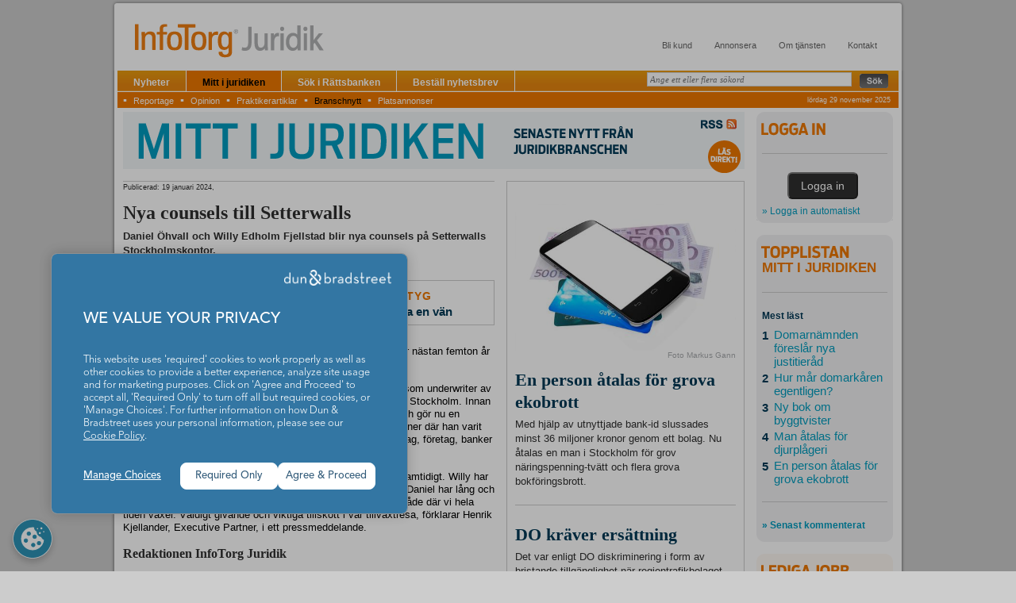

--- FILE ---
content_type: text/html;charset=UTF-8
request_url: https://www.infotorgjuridik.se/premium/mittijuridiken/bransch/article279425.ece
body_size: 141208
content:
























<!DOCTYPE html PUBLIC "-//W3C//DTD XHTML 1.0 Transitional//EN" "http://www.w3.org/TR/xhtml1/DTD/xhtml1-transitional.dtd">

<html xmlns="http://www.w3.org/1999/xhtml">
  <head>
	  <!-- Google Tag Manager -->
	  <script>(function(w,d,s,l,i){w[l]=w[l]||[];w[l].push({'gtm.start':
				  new Date().getTime(),event:'gtm.js'});var f=d.getElementsByTagName(s)[0],
			  j=d.createElement(s),dl=l!='dataLayer'?'&l='+l:'';j.async=true;j.src=
			  'https://www.googletagmanager.com/gtm.js?id='+i+dl;f.parentNode.insertBefore(j,f);
	  })(window,document,'script','dataLayer','GTM-MG44V8M');</script>
	  <!-- End Google Tag Manager -->




<style type="text/css">
@import "/premium/dojo/dojo-release-1.6.1/dojo/resources/dojo.css";
@import "/premium/dojo/dojo-release-1.6.1/dijit/themes/tundra/tundra.css";
@import "/premium/dojo/dojo-release-1.6.1/dijit/themes/dijit.css";
</style>
<script type="text/javascript" src="/premium/dojo/dojo-release-1.6.1/dojo/dojo.js" djConfig="parseOnLoad: true"></script>
<script type="text/javascript" src="/premium/js/jquery.min.js"></script>
<script type="text/javascript" src="/premium/js/common.js"></script>
<script type="text/javascript" src="/premium/js/popupmenu4.js"></script>
<script type="text/javascript" src="/premium/js/jquery.flexslider.js"></script>
    <meta http-equiv="Content-type" content="text/html; charset=utf-8" />
    <meta name="author" content="Infodata Applicate AB 2009"/>
    
    <link rel="stylesheet" type="text/css" href="/premium/css/reset.css" />
    <link rel="stylesheet" type="text/css" href="/premium/css/popup.css" />
    <link rel="stylesheet" type="text/css" href="/premium/css/flexslider.css" />
    
       	<link rel="stylesheet" type="text/css" href="/premium/css/premium.css" />
    





	<link rel="stylesheet" type="text/css" href="/premium/css/premium_safari.css" />
	<link rel="stylesheet" type="text/css" href="/premium/css/print/premiumprint.css" media="print" />
    <title>InfoTorg Juridik - Nya counsels till Setterwalls</title>
    <script type="text/javascript" src="/premium/js/newsletter.js"></script>

<script type="text/javascript">
	dojo.require("dojo.parser");
	dojo.require("dijit.form.Button");
	dojo.require("dijit.Dialog");
	dojo.require("dijit.form.TextBox");
	dojo.require("dijit.form.CheckBox");
	dojo.require("dojo.fx");
	dojo.require("dojo.cookie");
</script>
  </head>
  <body class="tundra">
  <script type="text/javascript" language="javascript">
  function sendBevDialogForm(dialogFields){
	if (dialogFields.email == '') {
	  alert('Du måste ange din e-postadress!');
  	  dijit.byId('bevakning_gratis_dialog').show();
	} else {
  	  if (dialogFields.checkbox == 'on') {
  	    var url = /premium/ + 'NewsLetterServlet?email='+dialogFields.email;
  	    rbnewsRegister(url);
  	  } else {
  	    alert('Du måste fylla i kryssrutan!');
  	    dijit.byId('bevakning_gratis_dialog').show();
  	  }
    }
  }

  function setLoginCookie() {
  	dojo.cookie("login", new Date().getTime(), { path: "/"});
  }
  function hasLoggedIn() {
  	var value = dojo.cookie("login");
  	if (value) {
  		var time = new Date(Number(value));
  		if (time && (new Date().getTime() - time.getTime()) < 15*60*1000) {
  			return true;
  		}
  	}
  	return false;
  }

  function submitIpLoginForm(){
      dijit.byId('logga_in_dialog').hide();
      dijit.byId('logga_in_dialog_article').hide();
      setLoginCookie();
      document.iploginform.submit();
  }

  function redirectToLoginWithForwardUrl(targetUrl){
	  const value = targetUrl || document.loginform.link.value;
	  const forwardUrl = encodeURIComponent('https://www5.infotorg.se' + value)

      dijit.byId('logga_in_dialog').hide();
      dijit.byId('logga_in_dialog_article').hide();
	  setLoginCookie();
	  document.location.href = "https://www5.infotorg.se/infotorgv3/login?forwardUrl=" + forwardUrl
  }

  function payLinkLogin(articleLink,params){
  		const urlToGoTo = 'premium/' + articleLink;
  		if(params)
  			urlToGoTo = urlToGoTo + params;
  		document.loginform.link.value = '/infotorg/MenuSelect?service=RB&port=3015&url=' + encodeURIComponent(urlToGoTo);
  		document.iploginform.link.value = '/infotorg/MenuSelect?service=RB&port=3015&url=' + encodeURIComponent(urlToGoTo);
  		if (hasLoggedIn()) {
  			setLoginCookie();
  			location.href = 'https://www5.infotorg.se/infotorg/MenuSelect?service=RB&port=3015&url=' + encodeURIComponent(urlToGoTo);
  		}
  		else {
  			dijit.byId('logga_in_dialog_article').show();
  		}
  }

  function rbSearchLogin(){
  		document.loginform.link.value = '/infotorg/MenuSelect?service=RB&port=3015&url=MainServlet%3Fview%3DRbforForm';
  		document.iploginform.link.value = '/infotorg/MenuSelect?service=RB&port=3015&url=MainServlet%3Fview%3DRbforForm';
		if (hasLoggedIn()) {
  			setLoginCookie();
  			location.href = 'https://www5.infotorg.se/infotorg/MenuSelect?service=RB&port=3015&url=MainServlet%3Fview%3DRbforForm';
  		}
  		else {
  			dijit.byId('logga_in_dialog').show();
  		}
  }

  function loginBevaka() {
		document.loginform.link.value = document.iploginform.link.value = '/infotorg/MenuSelect?service=RBBEVAKA&port=3015';
		if (hasLoggedIn()) {
			setLoginCookie();
			location.href = 'https://www5.infotorg.se/infotorg/MenuSelect?service=RBBEVAKA&port=3015';
		}
		else {
  			dijit.byId('logga_in_dialog').show();
		}
  }
  function rbDokLink(rbdocLink){
  		document.loginform.link.value = '/infotorg/MenuSelect?service=RB&port=3015&url=' + encodeURIComponent(rbdocLink);
  		document.iploginform.link.value = '/infotorg/MenuSelect?service=RB&port=3015&url=' + encodeURIComponent(rbdocLink);
  		if (hasLoggedIn()) {
  			setLoginCookie();
  			location.href = 'https://www5.infotorg.se/infotorg/MenuSelect?service=RB&port=3015&url=' + encodeURIComponent(rbdocLink);
  		}
  		else {
	  		dijit.byId('logga_in_dialog').show();
  		}
  }
  function openRss() {
	  var testenvironment = false;
	  if(testenvironment) {
		  location.href='./rss.xml';
	  }
	  else {
		  location.href='https://www.infotorgjuridik.se/premium/mittijuridiken/bransch/rss.xml';
	  }
  }

  

  </script>

  
  <form method="post" name="loginform" action="https://www5.infotorg.se/infotorgv3/login">
  <input type="hidden" name="userid" value="" />
  <input type="hidden" name="passw" value="" />
  <input type="hidden" name="port" value="3015" />
  <input type="hidden" name="link" value="/infotorg/MenuSelect?service=RB&url=MainServlet%3fview%3dRbforForm" />
  </form>

  <form method="post" name="iploginform" action="https://www5.infotorg.se/infotorg/IPLogin">
  <input type="hidden" name="department" value="" />
  <input type="hidden" name="port" value="3015" />
  <input type="hidden" name="link" value="/infotorg/MenuSelect?service=RB&url=MainServlet%3fview%3dRbforForm" />
  </form>
    













 

<div id="fullWrapper">
	<div id="topPH">
		<div id="headerPH">
			<div id="logo"><a href="/premium/"><img src="/premium/bilder/logo_infotorg_juridik_v2.png" alt="InfoTorg - Juridik" width="240" height="45"/></a></div>
			<div id="headMenus">
			
				
				
					
					
						
							<a href="https://www.infotorgjuridik.se/premium/head/article131244.ece">Bli kund</a>
						
					
				
					
					
						
							<a href="https://www.infotorgjuridik.se/premium/head/article131246.ece">Annonsera</a>
						
					
				
					
					
					<script type="text/javascript">						
						menu = popupMenus.newMenu("headMenu2", "<a href='https://www.infotorgjuridik.se/premium/head/article131247.ece'>Om tjänsten</a>");						
						
							menu.addItem("Om InfoTorg Juridik", "https://www.infotorgjuridik.se/premium/head/article131247.ece");
						
							menu.addItem("Kurser i InfoTorg Juridik", "https://www.infotorgjuridik.se/premium/head/article131248.ece");
						
							menu.addItem("Om webbplatsen", "https://www.infotorgjuridik.se/premium/head/article131249.ece");
						
						initHeadMenu(menu);
						menu.print();
					</script>
					
						
					
				
					
					
					<script type="text/javascript">						
						menu = popupMenus.newMenu("headMenu3", "<a href='https://www.infotorgjuridik.se/premium/head/article131250.ece'>Kontakt</a>");						
						
							menu.addItem("Kundservice", "https://www.infotorgjuridik.se/premium/head/article131250.ece");
						
							menu.addItem("Redaktionen", "https://www.infotorgjuridik.se/premium/head/article131251.ece");
						
							menu.addItem("Adressuppgifter", "https://www.infotorgjuridik.se/premium/head/article131252.ece");
						
							menu.addItem("Frågor och svar", "https://www.infotorgjuridik.se/premium/head/article131253.ece");
						
							menu.addItem("Tipsa oss", "https://www.infotorgjuridik.se/premium/head/article131254.ece");
						
						initHeadMenu(menu);
						menu.print();
					</script>
					
						
					
				
			
			</div>
			<div class="clearAll"></div>
		</div><!-- end headerPH -->
	</div><!-- topPlaceHolder -->
	<div id="orangeBalkPH">
		<div class="orangeBalk">
			<!-- BEGIN: Navigation -->
			<div id="navigation">
				<ul id="main_nav">
					<li><a href="/premium//" title="Artiklar och analyser">Nyheter</a></li>
					<li class="current"><a href="/premium/mittijuridiken/" title="Branschnyheter med reportage, debatt m.m.">Mitt i juridiken</a></li>
					<li><a href="#" onclick="rbSearchLogin()" title="Välj rättskälla för detaljerad sökning">Sök i Rättsbanken</a></li>
					<li><a href="#" onclick="dijit.byId('bevakning_gratis_dialog').show()" title="Anmäl dig till nyhetsbrev från InfoTorg Juridik (gratis)">Beställ nyhetsbrev</a></li>
				</ul>
				<ul id="sub_nav">
					<li><a href="/premium/civilratt/">Civilrätt</a></li>
					<li><a href="/premium/offentlig/">Offentlig rätt</a></li>
					<li><a href="/premium/skatteratt/">Skatterätt</a></li>
					<li><a href="/premium/egratt/">EU-rätt</a></li>
					<li><a href="/premium/processratt/">Processrätt</a></li>
					<li><a href="/premium/straffratt/">Straffrätt</a></li>
					<li><a href="/premium/migration/">Migrationsrätt</a></li>
					<li><a href="/premium/mittijuridiken/reportage/">Reportage</a></li>
					<li><a href="/premium/mittijuridiken/opinion/">Opinion</a></li>
					<li><a href="/premium/mittijuridiken/praktikerartiklar/">Praktikerartiklar</a></li>
					<li><a href="/premium/mittijuridiken/bransch/">Branschnytt</a></li>
					<li><a href="/premium/mittijuridiken/fragajuristen/">Fråga juristen</a></li>
				
					<li><a href="/premium/mittijuridiken/utbildning/">Utbildning</a></li>
					<li><a href="/premium/mittijuridiken/WebTV/">Webb-tv</a></li>
					<li><a href="/premium/mittijuridiken/ledigajobb/">Platsannonser</a></li>
				</ul>
			</div>
			<div class="quicksearch">
				<form id="quickSearch" name="quickSearch" action="/premium/QuickSearch" method="get">
					<input type="text" id="query" name="query" title="Sök i hela InfoTorg Juridik!"/>
					<input type="image" src="/premium/bilder/btn_sok.gif" name="Sök" alt="Sök" title="Sök i hela InfoTorg Juridik!"/>
				</form>
				<script type="text/javascript" language="javascript">initInputField("query", "Ange ett eller flera sökord");</script>
			</div>
			<div class="clearAll"></div>
		</div><!-- end orangeBalk -->
	</div><!-- end orangeBalkPH -->	
	<div id="printLogo"><img src="/premium/bilder/logo_infotorg_juridik_print.png" alt="InfoTorg Juridik" width="243" height="50" border="0" /></div>
	
	
		





<!-- start sections, current section is Bransch-->

 

<div id="sectionsPH">
	<div id="sections">
		<div id="sectionMenu">
			 &#9642;
				<a href="/premium/mittijuridiken/reportage/">Reportage</a>
			
			 &#9642;
				<a href="/premium/mittijuridiken/opinion/">Opinion</a>
			
			 &#9642; 
				<a href="/premium/mittijuridiken/praktikerartiklar/">Praktikerartiklar</a>
			
			 &#9642; 
				<a href="/premium/mittijuridiken/bransch/" class="active">Branschnytt</a>
			
			 &#9642; 
				<a href="/premium/mittijuridiken/ledigajobb/">Platsannonser</a>
			
		</div>
		<div id="today">
			
			
			lördag 29 november 2025
		</div>
	</div>
</div>
<!-- end sections -->
	
	
	
	<div id="mainContentPH">
		<div id="leftMiddlePH">
			
				
			
			








  

			<div id="leftMiddlePH">	
				  <script language="javascript" type="text/javascript">
					function addToFavorites() {
						var pageName = 'InfoTorg Juridik - Bransch';
						if (window.sidebar) { // Mozilla Firefox Bookmark
							window.sidebar.addPanel(pageName, location.href,"");
						} else if (window.external) { // IE Favorite
							window.external.AddFavorite( location.href, pageName);
						} else if(window.opera && window.print) { // Opera Hotlist
							return true;
						}
					}
				</script>
	
	<div id="mijPrintHeader">
		<img src="/premium/bilder/head_mij_logo_print.png" alt="Mitt i juridiken" width="660" height="64" border="0" />
	</div>
			<div id="mijHeader">
				<div class="logoHolder">
					<img src="/premium/bilder/head_mij_logo.png" alt="Mitt i juridiken" width="660" height="64" border="0" />
				</div>
				<div class="iconholder">
					<a href="#"><div class="rssicon" onclick="openRss();"><img src="/premium/bilder/magicpic.gif" width="45" height="13" alt="" border="0" /></div></a>
					<div class="readdirect"><a href="/premium/mittijuridiken/"><img src="/premium/bilder/icon_mij_las_direkt.gif" height="41" width="41" border="0" alt="Läs direkt!" /></a></div>
				</div>
				<div class="clearAll"></div>
			</div>
			<!-- end mijHeader -->
		
		
			
			
		  		<div class="bigColPH">
    		
    	
		
		
		
			
					



<div id="mainArticle"><!-- markup ats for type branchartikel -->
	<div class="article">


<!-- draw mijHolder=true-->



<div id="mijHolder">





        <div class="aImageTop">
          <div class="typPublDatum">
            Publicerad: 19 januari 2024,
          </div>
        </div>
 
		





 

          
        <div class="relatedPictures"> 
            
          
          <div class="clearAll"></div>
        </div>
		
		<h1 style="font-size:24px">Nya counsels till Setterwalls</h1>
		<div class="aIngress">Daniel Öhvall och Willy Edholm Fjellstad blir nya counsels på Setterwalls Stockholmskontor.</div>
        <div class="aBrodtext">
          <div class="aSideBox">
            




<div class="aSidBoxImg"></div><!-- end aSideBoxImg -->



			






 

<div class="aSideBoxFunctions">
  <h2>VERKTYG</h2>
  <div class="tools"><a name="TOOLS"></a>
 	<script type="text/javascript">
 	function SaveItPremium(){
 		var rubrik = "Daniel Öhvall och Willy Edholm Fjellstad blir nya counsels på Setterwalls Stockholmskontor.";
 		var beteckning = "Nya counsels till Setterwalls";
		window.open("https://www5.infotorg.se/rb/favoriter/insert.htm?grupp=&agrupp=&beteckning=" + beteckning + "&snamn=branchartikel&rubrik=" + rubrik + "&dokid=279425&escenic=true","SaveWindow","status=yes,scrollbars=yes,width=300,height=300,screenX=100,screenY=100");
	}
	function sendFriend(args){
	if(args && args.email){
		var url = '/premium/'+'FriendTips';
		var params = 'email='+args.email+'&article='+encodeURIComponent('https://www.infotorgjuridik.se/premium/mittijuridiken/bransch/article279425.ece')+'&tipper=' + encodeURIComponent(args.tipper) +'&title='+encodeURIComponent('Nya counsels till Setterwalls');
		sendFriendTips(url,params);
	}else{
		alert("Du måste ange mottagare!");
	}
}
 	</script>
	
    <a href="#TOOLS" onclick="dijit.byId('tips_dialog').show();" title="">
    	<div class="rightDecorator">&raquo;</div><div class="text">Tipsa en vän</div>
   	</a>
   	
	<div class="clearAll"></div>
  </div>
</div>

<div dojoType="dijit.Dialog" id="tips_dialog" title="Tipsa en vän" execute="sendFriend(arguments[0]);" class="popupbox" style="display:none;">
			<div class="content">
				<label>E-postadress att skicka till	</label>
				<input name="email" type="text" class="inpTxtBox" dojoType="dijit.form.TextBox" /><br />
				<label>Ditt namn</label>
				<input name="tipper" type="text" class="inpTxtBox" dojoType="dijit.form.TextBox" /><br />
				<button dojoType="dijit.form.Button" type="submit" class="skickaOrangeBtn" style="float:right;margin:5px 7px 3px 0px;">Skicka</button><br />
		</div>
</div>


          </div><!-- end aSideBox -->
          <p>Daniel Öhvall kommer närmast från den internationella byrån Ashursts kontor i Shanghai där han företrätt asiatiska och internationella klienter i M&amp;A-processer runtom i världen. Dessförinnan arbetade han på Ashursts kontor i Hong Kong med M&amp;A inom den finansiella sektorn, och var under en period tillförordnad chefsjurist på ett försäkringsbolag. Efter nästan femton år i Kina är han nu tillbaka på svensk mark. </p><p>Willy Edholm Fjellstad har under de senaste två åren arbetat som underwriter av transaktionsförsäkringar på Euclid Transactional i London och Stockholm. Innan dess jobbade han i fem år på Setterwalls inom privat M&amp;A, och gör nu en efterlängtad återkomst. Fokuset har varit på privata transaktioner där han varit med och biträtt svenska och internationella Private Equity bolag, företag, banker och andra institutioner.</p><p>- Det är verkligen roligt att få in två så kvalificerade kollegor samtidigt. Willy har kommit hem igen efter några spännande år utanför byrån och Daniel har lång och bred erfarenhet av internationella transaktioner som är ett område där vi hela tiden växer. Väldigt givande och viktiga tillskott i vår tillväxtresa, förklarar Henrik Kjellander, Executive Partner, i ett pressmeddelande.</p>
        </div>
        




















<!--empty factbox-->
        





  
    <div class="byLineLeft">
      
      
      
	  
	  <div class="clearAll"></div>
	  
	  <div class="fLeft">
	    <h5>Redaktionen InfoTorg Juridik</h5>
	    <br/>
        <a href="mailto:redaktionen@infotorg.se">redaktionen@infotorg.se</a>
	  </div>
      <div class="clearAll"></div>
    </div><!-- end byLineLeft -->
  


 
		


 
 






	</div><!-- end article -->
</div><!--end mijHolder-->
</div><!-- end mainArticle -->
					<script type="text/javascript">if (parseLinks) parseLinks();</script>
				
				
				
				
			  
			
		</div>
		
		
			
				









<!-- start spalt2 -->
<!-- pool section  -->
<div id="middleColPH">

		
	<!-- Ettan spalt2 -->
		<div class="clearAll"></div>
		
				
			



<!-- group ats for type reportage -->


	
	
	
	
	


<div class="article smallTitle">





<!-- begin element/news.jsp for type reportage -->




<!-- start puffbalk for reportage En person åtalas för grova ekobrott  -->
<!-- end puffbalk -->













<!-- sectionPath: mittijuridiken/reportage/ --> 

  
  
  
    
    
    
  


	
	
	
	


  <div class="aImageTop">

    
      
        




        <a href="/premium/mittijuridiken/reportage/article290296.ece"><img src="/premium/incoming/article288724.ece/BINARY/big/mobil%20pengar%20kort.jpg" alt="" /></a>
        
          <div class="fotoAv fotoAvbig">Foto Markus Gann</div>
        
      
       
    <div class="clearAll"></div>
  </div>

<a href="/premium/mittijuridiken/reportage/article290296.ece">	
<h1
	
>
  En person åtalas för grova ekobrott
</h1>








<p class="ingresslop">
<font color="#034156"><b></b></font> Med hjälp av utnyttjade bank-id slussades minst 36 miljoner kronor genom ett bolag. Nu åtalas en man i Stockholm för grov näringspenning-tvätt och flera grova bokföringsbrott.
</p>



</a>


<!-- end element/news.jsp -->


	

	<div class="clearAll"></div>
</div>
		
				
			



<!-- group ats for type branchartikel -->


	
	
	
	
	


<div class="article smallTitle">





<!-- begin element/news.jsp for type branchartikel -->




<!-- start puffbalk for branchartikel DO kräver ersättning  -->
<!-- end puffbalk -->













<!-- sectionPath: mittijuridiken/bransch/ --> 

  
  
  
    
    
    
  


	
	
	
	


<a href="/premium/mittijuridiken/bransch/article290286.ece">	
<h1
	
>
  DO kräver ersättning
</h1>








<p class="ingresslop">
<font color="#034156"><b></b></font> Det var enligt DO diskriminering i form av bristande tillgänglighet när regiontrafikbolaget Västtrafik inte såg till att yttre utrop från spårvagnar fungerade så att en resenär med synnedsättning kunde höra dem.
</p>



</a>


<!-- end element/news.jsp -->


	

	<div class="clearAll"></div>
</div>
		
				
			



<!-- group ats for type branchartikel -->


	
	
	
	
	


<div class="article smallTitle">





<!-- begin element/news.jsp for type branchartikel -->




<!-- start puffbalk for branchartikel MSA samarbetar med Wallenberg-institutet  -->
<!-- end puffbalk -->













<!-- sectionPath: mittijuridiken/bransch/ --> 

  
  
  
    
    
    
  


	
	
	
	


<a href="/premium/mittijuridiken/bransch/article290294.ece">	
<h1
	
>
  MSA samarbetar med Wallenberg-institutet
</h1>








<p class="ingresslop">
<font color="#034156"><b></b></font> Raoul Wallenberg-institutet för mänskliga rättigheter och humanitär rätt och Mannheimer Swartling har ingått ett pro bono-samarbetsavtal som syftar till att gynna främjandet och skyddet av internationell humanitär rätt.
</p>



</a>


<!-- end element/news.jsp -->


	

	<div class="clearAll"></div>
</div>
		
				
			



<!-- group ats for type reportage -->


	
	
	
	
	


<div class="article smallTitle">





<!-- begin element/news.jsp for type reportage -->




<!-- start puffbalk for reportage Domarnämnden föreslår nya justitieråd   -->
<!-- end puffbalk -->













<!-- sectionPath: mittijuridiken/reportage/ --> 

  
  
  
    
    
    
  


	
	
	
	


  <div class="aImageTop">

    
      
        




        <a href="/premium/mittijuridiken/reportage/article290227.ece"><img src="/premium/incoming/article242343.ece/BINARY/big/HD%20h%C3%B6gsta%20domstolen.jpg" alt="" /></a>
        
          <div class="fotoAv fotoAvbig">Foto JanneBanan</div>
        
      
       
    <div class="clearAll"></div>
  </div>

<a href="/premium/mittijuridiken/reportage/article290227.ece">	
<h1
	
>
  Domarnämnden föreslår nya justitieråd 
</h1>








<p class="ingresslop">
<font color="#034156"><b></b></font> Efter att ha genomfört intervjuförfarande lämnar nu Domarnämnden förslag på nya justitieråd vid Högsta domstolen.
</p>



</a>


<!-- end element/news.jsp -->


	

	<div class="clearAll"></div>
</div>
		
		
		






<div class="kalendarium">
  <h3>UTBILDNING</h3>
  
  <a href="/premium/mittijuridiken/utbildning/" class="kalLink">&raquo; Till utbildningar</a>
  <div class="clearAll"></div>
</div> <!-- end kalendarium -->
		
				
			
				
					



<!-- group ats for type reportage -->


	
	
	
	
	


<div class="article smallTitle">





<!-- begin element/news.jsp for type reportage -->




<!-- start puffbalk for reportage Åtalas för djurplågeri  -->
<!-- end puffbalk -->













<!-- sectionPath: mittijuridiken/reportage/ --> 

  
  
  
    
    
    
  


	
	
	
	


<a href="/premium/mittijuridiken/reportage/article290242.ece">	
<h1
	
>
  Åtalas för djurplågeri
</h1>








<p class="ingresslop">
<font color="#034156"><b></b></font> En man åtalas i Umeå tingsrätt, misstänkt för grovt djurplågeri och skadegörelse för att han kört på tre renar med en bil och därefter skurit dem i halsen.
</p>



</a>


<!-- end element/news.jsp -->


	

	<div class="clearAll"></div>
</div>
				
			
		
				
			
				
					



<!-- group ats for type reportage -->


	
	
	
	
	


<div class="article smallTitle">





<!-- begin element/news.jsp for type reportage -->




<!-- start puffbalk for reportage Ny bok om byggtvister  -->
<!-- end puffbalk -->













<!-- sectionPath: mittijuridiken/reportage/ --> 

  
  
  
    
    
    
  


	
	
	
	


<a href="/premium/mittijuridiken/reportage/article290241.ece">	
<h1
	
>
  Ny bok om byggtvister
</h1>








<p class="ingresslop">
<font color="#034156"><b></b></font> I dag lanseras den nya boken ”Bevissäkring i entreprenad”, som handlar om hur entreprenadbolag kan förebygga tvister och säkra bevisföringen om de trots allt uppstår.
</p>



</a>


<!-- end element/news.jsp -->


	

	<div class="clearAll"></div>
</div>
				
			
		
				
			
				
					



<!-- group ats for type debatt -->


	
	
	
	
	


<div class="article smallTitle">





<!-- begin element/news.jsp for type debatt -->




<!-- start puffbalk for debatt Hur mår domarkåren egentligen? DOMARBLOGGEN orange-->

	
		
		
		
	
	
<div class="extraOrange">
	DOMARBLOGGEN
</div>
<!-- end puffbalk -->













<!-- sectionPath: mittijuridiken/opinion/ --> 

  
  
  
    
    
    
  


	
	
	
	


<a href="/premium/mittijuridiken/opinion/article290236.ece">	
<h1
	
>
  Hur mår domarkåren egentligen?
</h1>








<p class="ingresslop">
<font color="#034156"><b></b></font> I veckans inlägg på Domarbloggen skriver Björn Lindén från Södertörns tingsrätt om en ny opinion från Europarådets domarkommitté (CCJE) som behandlar domares välmående.
</p>



</a>


<!-- end element/news.jsp -->


	

	<div class="clearAll"></div>
</div>
				
			
		
				
			
				
					



<!-- group ats for type branchartikel -->


	
	
	
	
	


<div class="article smallTitle">





<!-- begin element/news.jsp for type branchartikel -->




<!-- start puffbalk for branchartikel Nya delägare i MSA  -->
<!-- end puffbalk -->













<!-- sectionPath: mittijuridiken/bransch/ --> 

  
  
  
    
    
    
  


	
	
	
	


<a href="/premium/mittijuridiken/bransch/article290221.ece">	
<h1
	
>
  Nya delägare i MSA
</h1>








<p class="ingresslop">
<font color="#034156"><b></b></font> Mannheimer Swartling har valt in åtta nya delägare till byrån.
</p>



</a>


<!-- end element/news.jsp -->


	

	<div class="clearAll"></div>
</div>
				
			
		
				
			
				
					



<!-- group ats for type branchartikel -->


	
	
	
	
	


<div class="article smallTitle">





<!-- begin element/news.jsp for type branchartikel -->




<!-- start puffbalk for branchartikel Regeringen avvaktar ändringar i grundlagen  -->
<!-- end puffbalk -->













<!-- sectionPath: mittijuridiken/bransch/ --> 

  
  
  
    
    
    
  


	
	
	
	


  <div class="aImageTop">

    
      
        




        <a href="/premium/mittijuridiken/bransch/article290206.ece"><img src="/premium/incoming/article287970.ece/BINARY/big/dator%20s%C3%B6k%20internet.jpg" alt="" /></a>
        
      
       
    <div class="clearAll"></div>
  </div>

<a href="/premium/mittijuridiken/bransch/article290206.ece">	
<h1
	
>
  Regeringen avvaktar ändringar i grundlagen
</h1>








<p class="ingresslop">
<font color="#034156"><b></b></font> Regeringen väljer att avvakta EU-domstolens dom innan man tar ställning till om grundlagen ska ändras för att reglera söktjänster. Under tiden planeras andra åtgärder för att både skydda integriteten och möjliggöra nödvändiga bakgrundskontroller.
</p>



</a>


<!-- end element/news.jsp -->


	

	<div class="clearAll"></div>
</div>
				
			
		
				
			
				
					



<!-- group ats for type branchartikel -->


	
	
	
	
	


<div class="article smallTitle">





<!-- begin element/news.jsp for type branchartikel -->




<!-- start puffbalk for branchartikel Diskriminering att neka tillträde till toalett  -->
<!-- end puffbalk -->













<!-- sectionPath: mittijuridiken/bransch/ --> 

  
  
  
    
    
    
  


	
	
	
	


<a href="/premium/mittijuridiken/bransch/article290208.ece">	
<h1
	
>
  Diskriminering att neka tillträde till toalett
</h1>








<p class="ingresslop">
<font color="#034156"><b></b></font> En kvinna som på grund av en funktionsnedsättning har behov av assistanshund blev diskriminerad i samband med ett toalettbesök på Kista Galleria. DO begär därför att det ansvariga bolaget ska betala diskrimineringsersättning till kvinnan.
</p>



</a>


<!-- end element/news.jsp -->


	

	<div class="clearAll"></div>
</div>
				
			
		
				
			
				
					



<!-- group ats for type branchartikel -->


	
	
	
	
	


<div class="article smallTitle">





<!-- begin element/news.jsp for type branchartikel -->




<!-- start puffbalk for branchartikel Ny MP på Delphi  -->
<!-- end puffbalk -->













<!-- sectionPath: mittijuridiken/bransch/ --> 

  
  
  
    
    
    
  


	
	
	
	


<a href="/premium/mittijuridiken/bransch/article290223.ece">	
<h1
	
>
  Ny MP på Delphi
</h1>








<p class="ingresslop">
<font color="#034156"><b></b></font> Advokatfirman Delphi har utsett Michael Juhlin till ny Managing Partner för verksamheten i Stockholm, med tillträde i mars 2026.
</p>



</a>


<!-- end element/news.jsp -->


	

	<div class="clearAll"></div>
</div>
				
			
		
				
			
				
					



<!-- group ats for type branchartikel -->


	
	
	
	
	


<div class="article smallTitle">





<!-- begin element/news.jsp for type branchartikel -->




<!-- start puffbalk for branchartikel Gym diskriminerade transkvinna  -->
<!-- end puffbalk -->













<!-- sectionPath: mittijuridiken/bransch/ --> 

  
  
  
    
    
    
  


	
	
	
	


  <div class="aImageTop">

    
      
        




        <a href="/premium/mittijuridiken/bransch/article290205.ece"><img src="/premium/incoming/article184987.ece/BINARY/big/gym.jpg" alt="" /></a>
        
          <div class="fotoAv fotoAvbig">Foto © Wufang | Dreamstime.com 
</div>
        
      
       
    <div class="clearAll"></div>
  </div>

<a href="/premium/mittijuridiken/bransch/article290205.ece">	
<h1
	
>
  Gym diskriminerade transkvinna
</h1>








<p class="ingresslop">
<font color="#034156"><b></b></font> En transkvinna som nekades att träna på ett gym som enbart riktar sig till kvinnor utsattes för indirekt diskriminering. Den bedömningen gör DO i ett nytt tillsynsbeslut.
</p>



</a>


<!-- end element/news.jsp -->


	

	<div class="clearAll"></div>
</div>
				
			
		
				
			
				
					



<!-- group ats for type debatt -->


	
	
	
	
	


<div class="article smallTitle">





<!-- begin element/news.jsp for type debatt -->




<!-- start puffbalk for debatt Domstolars prövning inom rimlig tid DOMARBLOGGEN orange-->

	
		
		
		
	
	
<div class="extraOrange">
	DOMARBLOGGEN
</div>
<!-- end puffbalk -->













<!-- sectionPath: mittijuridiken/opinion/ --> 

  
  
  
    
    
    
  


	
	
	
	


<a href="/premium/mittijuridiken/opinion/article290158.ece">	
<h1
	
>
  Domstolars prövning inom rimlig tid
</h1>








<p class="ingresslop">
<font color="#034156"><b></b></font> Alla Sveriges domstolar har en skyldighet att pröva mål och ärenden på ett rättssäkert sätt och inom rimlig tid. Men vad innebär egentligen en rimlig tid?
</p>



</a>


<!-- end element/news.jsp -->


	

	<div class="clearAll"></div>
</div>
				
			
		
				
			
				
					



<!-- group ats for type reportage -->


	
	
	
	
	


<div class="article smallTitle">





<!-- begin element/news.jsp for type reportage -->




<!-- start puffbalk for reportage Åtalas för mordförsök i Katrineholm  -->
<!-- end puffbalk -->













<!-- sectionPath: mittijuridiken/reportage/ --> 

  
  
  
    
    
    
  


	
	
	
	


<a href="/premium/mittijuridiken/reportage/article290151.ece">	
<h1
	
>
  Åtalas för mordförsök i Katrineholm
</h1>








<p class="ingresslop">
<font color="#034156"><b></b></font> Åklagaren har väckt åtal mot sex personer, fem män och en kvinna, för inblandning i en skjutning i Katrineholm den 5 augusti.
</p>



</a>


<!-- end element/news.jsp -->


	

	<div class="clearAll"></div>
</div>
				
			
		
				
			
				
					



<!-- group ats for type reportage -->


	
	
	
	
	


<div class="article smallTitle">





<!-- begin element/news.jsp for type reportage -->




<!-- start puffbalk for reportage Grov brottslighet i bostadsrättsförening  -->
<!-- end puffbalk -->













<!-- sectionPath: mittijuridiken/reportage/ --> 

  
  
  
    
    
    
  


	
	
	
	


  <div class="aImageTop">

    
      
        




        <a href="/premium/mittijuridiken/reportage/article290129.ece"><img src="/premium/incoming/article204873.ece/BINARY/big/pengar%20nyckel.jpg" alt="" /></a>
        
          <div class="fotoAv fotoAvbig">Foto © dblight</div>
        
      
       
    <div class="clearAll"></div>
  </div>

<a href="/premium/mittijuridiken/reportage/article290129.ece">	
<h1
	
>
  Grov brottslighet i bostadsrättsförening
</h1>








<p class="ingresslop">
<font color="#034156"><b></b></font> Två personer har åtalats vid Malmö tingsrätt för omfattande ekonomisk brottslighet kopplad till en bostadsrättsförening i Malmö. Åtalet gäller grov trolöshet mot huvudman, grovt bokföringsbrott och grovt skattebrott.
</p>



</a>


<!-- end element/news.jsp -->


	

	<div class="clearAll"></div>
</div>
				
			
		
				
			
				
					



<!-- group ats for type branchartikel -->


	
	
	
	
	


<div class="article smallTitle">





<!-- begin element/news.jsp for type branchartikel -->




<!-- start puffbalk for branchartikel Tjugo nya advokater  -->
<!-- end puffbalk -->













<!-- sectionPath: mittijuridiken/bransch/ --> 

  
  
  
    
    
    
  


	
	
	
	


<a href="/premium/mittijuridiken/bransch/article290104.ece">	
<h1
	
>
  Tjugo nya advokater
</h1>








<p class="ingresslop">
<font color="#034156"><b></b></font> Styrelsen för Sveriges advokatsamfund antog 20 nya ledamöter vid sitt sammanträde den 13 november.
</p>



</a>


<!-- end element/news.jsp -->


	

	<div class="clearAll"></div>
</div>
				
			
		
				
			
				
					



<!-- group ats for type reportage -->


	
	
	
	
	


<div class="article smallTitle">





<!-- begin element/news.jsp for type reportage -->




<!-- start puffbalk for reportage Nej till sänkt straffbarhetsålder  -->
<!-- end puffbalk -->













<!-- sectionPath: mittijuridiken/reportage/ --> 

  
  
  
    
    
    
  


	
	
	
	


  <div class="aImageTop">

    
      
        




        <a href="/premium/mittijuridiken/reportage/article290105.ece"><img src="/premium/incoming/article241432.ece/BINARY/big/barn%20ungdomar%20skola%202.jpg" alt="" /></a>
        
          <div class="fotoAv fotoAvbig">Foto Vladimír Cerešnák </div>
        
      
       
    <div class="clearAll"></div>
  </div>

<a href="/premium/mittijuridiken/reportage/article290105.ece">	
<h1
	
>
  Nej till sänkt straffbarhetsålder
</h1>








<p class="ingresslop">
<font color="#034156"><b></b></font> I sitt remissvar rörande förslaget om sänkt straffbarhetsålder till 13 år för vissa allvarliga brott riktar nu Advokatsamfundet hård kritik.
</p>



</a>


<!-- end element/news.jsp -->


	

	<div class="clearAll"></div>
</div>
				
			
		
				
			
				
					



<!-- group ats for type reportage -->


	
	
	
	
	


<div class="article smallTitle">





<!-- begin element/news.jsp for type reportage -->




<!-- start puffbalk for reportage Fler företag hotas av vite för felaktiga priser  -->
<!-- end puffbalk -->













<!-- sectionPath: mittijuridiken/reportage/ --> 

  
  
  
    
    
    
  


	
	
	
	


<a href="/premium/mittijuridiken/reportage/article290124.ece">	
<h1
	
>
  Fler företag hotas av vite för felaktiga priser
</h1>








<p class="ingresslop">
<font color="#034156"><b></b></font> I våras agerade Konsumentombudsmannen, KO, mot tio välkända bolag för bristande prisinformation. Nu hotas sju av dem av viten om de inte följer marknadsföringslagens bestämmelser.
</p>



</a>


<!-- end element/news.jsp -->


	

	<div class="clearAll"></div>
</div>
				
			
		
				
			
				
					



<!-- group ats for type branchartikel -->


	
	
	
	
	


<div class="article smallTitle">





<!-- begin element/news.jsp for type branchartikel -->




<!-- start puffbalk for branchartikel Tre nya lagmän  -->
<!-- end puffbalk -->













<!-- sectionPath: mittijuridiken/bransch/ --> 

  
  
  
    
    
    
  


	
	
	
	


  <div class="aImageTop">

    
      
        




        <a href="/premium/mittijuridiken/bransch/article290097.ece"><img src="/premium/incoming/article264881.ece/BINARY/big/r%C3%A4ttssal%20r%C3%A4tteg%C3%A5ngssal%20r%C3%A4tteg%C3%A5ng%20domstol.jpg" alt="" /></a>
        
          <div class="fotoAv fotoAvbig">Foto Mikael Damkier</div>
        
      
       
    <div class="clearAll"></div>
  </div>

<a href="/premium/mittijuridiken/bransch/article290097.ece">	
<h1
	
>
  Tre nya lagmän
</h1>








<p class="ingresslop">
<font color="#034156"><b></b></font> Regeringen har den 13 november utnämnt åtta nya domare, varav tre lagmän.
</p>



</a>


<!-- end element/news.jsp -->


	

	<div class="clearAll"></div>
</div>
				
			
		
				
			
				
					



<!-- group ats for type reportage -->


	
	
	
	
	


<div class="article smallTitle">





<!-- begin element/news.jsp for type reportage -->




<!-- start puffbalk for reportage Åtalas för synnerligen grova narkotikabrott  -->
<!-- end puffbalk -->













<!-- sectionPath: mittijuridiken/reportage/ --> 

  
  
  
    
    
    
  


	
	
	
	


<a href="/premium/mittijuridiken/reportage/article290101.ece">	
<h1
	
>
  Åtalas för synnerligen grova narkotikabrott
</h1>








<p class="ingresslop">
<font color="#034156"><b></b></font> Åtal har väckts mot tre män i 20-årsåldern för bland annat synnerligen grovt narkotikabrott på olika platser i framför allt Västerbotten.
</p>



</a>


<!-- end element/news.jsp -->


	

	<div class="clearAll"></div>
</div>
				
			
		
				
			
				
					



<!-- group ats for type debatt -->


	
	
	
	
	


<div class="article smallTitle">





<!-- begin element/news.jsp for type debatt -->




<!-- start puffbalk for debatt Mätt på moms? DOMARBLOGGEN orange-->

	
		
		
		
	
	
<div class="extraOrange">
	DOMARBLOGGEN
</div>
<!-- end puffbalk -->













<!-- sectionPath: mittijuridiken/opinion/ --> 

  
  
  
    
    
    
  


	
	
	
	


<a href="/premium/mittijuridiken/opinion/article290079.ece">	
<h1
	
>
  Mätt på moms?
</h1>








<p class="ingresslop">
<font color="#034156"><b></b></font> För många är moms ett krångligt och komplext juridiskt ämne och om detta handlar det senaste inlägget på Domarbloggen.
</p>



</a>


<!-- end element/news.jsp -->


	

	<div class="clearAll"></div>
</div>
				
			
		
				
			
				
					



<!-- group ats for type branchartikel -->


	
	
	
	
	


<div class="article smallTitle">





<!-- begin element/news.jsp for type branchartikel -->




<!-- start puffbalk for branchartikel Ny delägare till Lindahl  -->
<!-- end puffbalk -->













<!-- sectionPath: mittijuridiken/bransch/ --> 

  
  
  
    
    
    
  


	
	
	
	


<a href="/premium/mittijuridiken/bransch/article290092.ece">	
<h1
	
>
  Ny delägare till Lindahl
</h1>








<p class="ingresslop">
<font color="#034156"><b></b></font> Joel Sunnerman har valts in som ny delägare inom M&A och Private Equity på Lindahls Stockholmskontor.
</p>



</a>


<!-- end element/news.jsp -->


	

	<div class="clearAll"></div>
</div>
				
			
		
				
			
				
					



<!-- group ats for type branchartikel -->


	
	
	
	
	


<div class="article smallTitle">





<!-- begin element/news.jsp for type branchartikel -->




<!-- start puffbalk for branchartikel Sex nya domare  -->
<!-- end puffbalk -->













<!-- sectionPath: mittijuridiken/bransch/ --> 

  
  
  
    
    
    
  


	
	
	
	


  <div class="aImageTop">

    
      
        




        <a href="/premium/mittijuridiken/bransch/article290007.ece"><img src="/premium/incoming/article290021.ece/BINARY/big/domare%20tingsr%C3%A4tt%20domstol.jpg" alt="" /></a>
        
          <div class="fotoAv fotoAvbig">Foto Michael Erhardsson</div>
        
      
       
    <div class="clearAll"></div>
  </div>

<a href="/premium/mittijuridiken/bransch/article290007.ece">	
<h1
	
>
  Sex nya domare
</h1>








<p class="ingresslop">
<font color="#034156"><b></b></font> Regeringen har den 6 november utnämnt sex nya tingsrättsdomare.
</p>



</a>


<!-- end element/news.jsp -->


	

	<div class="clearAll"></div>
</div>
				
			
		
				
			
				
					



<!-- group ats for type branchartikel -->


	
	
	
	
	


<div class="article smallTitle">





<!-- begin element/news.jsp for type branchartikel -->




<!-- start puffbalk for branchartikel Hovrätt lämnar över delar av arkiv  -->
<!-- end puffbalk -->













<!-- sectionPath: mittijuridiken/bransch/ --> 

  
  
  
    
    
    
  


	
	
	
	


  <div class="aImageTop">

    
      
        




        <a href="/premium/mittijuridiken/bransch/article290078.ece"><img src="/premium/incoming/article201769.ece/BINARY/big/svea%20058.jpg" alt="" /></a>
        
      
       
    <div class="clearAll"></div>
  </div>

<a href="/premium/mittijuridiken/bransch/article290078.ece">	
<h1
	
>
  Hovrätt lämnar över delar av arkiv
</h1>








<p class="ingresslop">
<font color="#034156"><b></b></font> Svea hovrätt kommer inom kort att överlämna delar av sitt arkiv till Riksarkivet.
</p>



</a>


<!-- end element/news.jsp -->


	

	<div class="clearAll"></div>
</div>
				
			
		
				
			
				
					



<!-- group ats for type praktikerartikel -->


	
	
	
	
	


<div class="article smallTitle">





<!-- begin element/news.jsp for type praktikerartikel -->




<!-- start puffbalk for praktikerartikel Ny miljöprövnings-myndighet otillräcklig PRAKTIKERARTIKEL orange-->

	
		
		
		
	
	
<div class="extraOrange">
	PRAKTIKERARTIKEL
</div>
<!-- end puffbalk -->













<!-- sectionPath: mittijuridiken/praktikerartiklar/ --> 

  
  
  
    
    
    
  


	
	
	
	


<a href="/premium/mittijuridiken/praktikerartiklar/article290047.ece">	
<h1
	
>
  Ny miljöprövnings-myndighet otillräcklig
</h1>








<p class="ingresslop">
<font color="#034156"><b></b></font> Från 2027 ska en ny miljöprövningsmyndighet ta över ansvaret för tillståndsärenden från länsstyrelsernas miljöprövningsdelegationer. Det är en del av miljötillståndsutredningens förslag för att effektivisera miljöprövningen och skapa en mer förutsägbar process, men enligt advokat Tove Andersson på Setterwalls löser inte detta de grundläggande utmaningarna.
</p>



</a>


<!-- end element/news.jsp -->


	

	<div class="clearAll"></div>
</div>
				
			
		
				
			
				
					



<!-- group ats for type reportage -->


	
	
	
	
	


<div class="article smallTitle">





<!-- begin element/news.jsp for type reportage -->




<!-- start puffbalk for reportage Juristprogrammen toppar igen inför våren  -->
<!-- end puffbalk -->













<!-- sectionPath: mittijuridiken/reportage/ --> 

  
  
  
    
    
    
  


	
	
	
	


<a href="/premium/mittijuridiken/reportage/article290022.ece">	
<h1
	
>
  Juristprogrammen toppar igen inför våren
</h1>








<p class="ingresslop">
<font color="#034156"><b></b></font> Inför vårterminen 2026 har antalet sökande till universitet och högskolor ökat med 4,6 procent nationellt och till Uppsala universitet med 3,6 procent. Och det mest sökta programmet i Uppsala är åter Juristprogrammet.
</p>



</a>


<!-- end element/news.jsp -->


	

	<div class="clearAll"></div>
</div>
				
			
		
				
			
				
					



<!-- group ats for type reportage -->


	
	
	
	
	


<div class="article smallTitle">





<!-- begin element/news.jsp for type reportage -->




<!-- start puffbalk for reportage Fransk-svenskt utbyte  -->
<!-- end puffbalk -->













<!-- sectionPath: mittijuridiken/reportage/ --> 

  
  
  
    
    
    
  


	
	
	
	


  <div class="aImageTop">

    
      
        




        <a href="/premium/mittijuridiken/reportage/article289968.ece"><img src="/premium/incoming/article210217.ece/BINARY/big/HFD%20-wrangelska-backen-street-and-view-on-knights-church-in-stockholm2.jpg" alt="" /></a>
        
          <div class="fotoAv fotoAvbig">Foto Valery Voennyy</div>
        
      
       
    <div class="clearAll"></div>
  </div>

<a href="/premium/mittijuridiken/reportage/article289968.ece">	
<h1
	
>
  Fransk-svenskt utbyte
</h1>








<p class="ingresslop">
<font color="#034156"><b></b></font> I förra veckan gästades Högsta förvaltnings-domstolen av en delegation från den franska högsta förvaltningsdomstolen, Conseil d’État.
</p>



</a>


<!-- end element/news.jsp -->


	

	<div class="clearAll"></div>
</div>
				
			
		
				
			
				
					



<!-- group ats for type debatt -->


	
	
	
	
	


<div class="article smallTitle">





<!-- begin element/news.jsp for type debatt -->




<!-- start puffbalk for debatt Om regler för djurägare DOMARBLOGGEN orange-->

	
		
		
		
	
	
<div class="extraOrange">
	DOMARBLOGGEN
</div>
<!-- end puffbalk -->













<!-- sectionPath: mittijuridiken/opinion/ --> 

  
  
  
    
    
    
  


	
	
	
	


  <div class="aImageTop">

    
      
        




        <a href="/premium/mittijuridiken/opinion/article289966.ece"><img src="/premium/incoming/article216861.ece/BINARY/big/katter.jpg" alt="" /></a>
        
          <div class="fotoAv fotoAvbig">Foto Simone Van den berg </div>
        
      
       
    <div class="clearAll"></div>
  </div>

<a href="/premium/mittijuridiken/opinion/article289966.ece">	
<h1
	
>
  Om regler för djurägare
</h1>








<p class="ingresslop">
<font color="#034156"><b></b></font> Om djurskyddslagen, en lag för främjandet av en god djurvälfärd, handlar det senaste inlägget på Södertörns tingsrätts Domarblogg.
</p>



</a>


<!-- end element/news.jsp -->


	

	<div class="clearAll"></div>
</div>
				
			
		
				
			
				
					



<!-- group ats for type reportage -->


	
	
	
	
	


<div class="article smallTitle">





<!-- begin element/news.jsp for type reportage -->




<!-- start puffbalk for reportage Lagrådet kan utökas  -->
<!-- end puffbalk -->













<!-- sectionPath: mittijuridiken/reportage/ --> 

  
  
  
    
    
    
  


	
	
	
	


  <div class="aImageTop">

    
      
        




        <a href="/premium/mittijuridiken/reportage/article289955.ece"><img src="/premium/incoming/article231196.ece/BINARY/big/Sveriges-rikes-lag2.jpg" alt="" /></a>
        
          <div class="fotoAv fotoAvbig">Foto Michael Erhardsson</div>
        
      
       
    <div class="clearAll"></div>
  </div>

<a href="/premium/mittijuridiken/reportage/article289955.ece">	
<h1
	
>
  Lagrådet kan utökas
</h1>








<p class="ingresslop">
<font color="#034156"><b></b></font> För att skapa bättre förutsättningar för Lagrådet att kunna granska det stora antal lagförslag som regeringen planerar att remittera under våren 2026, föreslår regeringen att rådet ska kunna bestå av upp till sex avdelningar.
</p>



</a>


<!-- end element/news.jsp -->


	

	<div class="clearAll"></div>
</div>
				
			
		
				
			
				
					



<!-- group ats for type reportage -->


	
	
	
	
	


<div class="article smallTitle">





<!-- begin element/news.jsp for type reportage -->




<!-- start puffbalk for reportage Fem personer åtalas för distansvåldtäkter  -->
<!-- end puffbalk -->













<!-- sectionPath: mittijuridiken/reportage/ --> 

  
  
  
    
    
    
  


	
	
	
	


<a href="/premium/mittijuridiken/reportage/article289960.ece">	
<h1
	
>
  Fem personer åtalas för distansvåldtäkter
</h1>








<p class="ingresslop">
<font color="#034156"><b></b></font> Åtal har väckts mot totalt fem personer, två kvinnor och tre män, för grova våldtäkter och andra sexualbrott mot fyra vuxna personer med intellektuella funktionsnedsättningar.
</p>



</a>


<!-- end element/news.jsp -->


	

	<div class="clearAll"></div>
</div>
				
			
		
				
			
				
					



<!-- group ats for type reportage -->


	
	
	
	
	


<div class="article smallTitle">





<!-- begin element/news.jsp for type reportage -->




<!-- start puffbalk for reportage Högt oberoende bland svenska domare  -->
<!-- end puffbalk -->













<!-- sectionPath: mittijuridiken/reportage/ --> 

  
  
  
    
    
    
  


	
	
	
	


  <div class="aImageTop">

    
      
        




        <a href="/premium/mittijuridiken/reportage/article289922.ece"><img src="/premium/incoming/article231003.ece/BINARY/big/Copy%20of%20domarklubba%20och%20tom%20stol2.jpg" alt="" /></a>
        
          <div class="fotoAv fotoAvbig">Foto Inbj</div>
        
      
       
    <div class="clearAll"></div>
  </div>

<a href="/premium/mittijuridiken/reportage/article289922.ece">	
<h1
	
>
  Högt oberoende bland svenska domare
</h1>








<p class="ingresslop">
<font color="#034156"><b></b></font> En ny undersökning från det Europeiska nätverket för domarråd visar att svenska domare upplever ett högt oberoende i sin yrkesroll.
</p>



</a>


<!-- end element/news.jsp -->


	

	<div class="clearAll"></div>
</div>
				
			
		
				
			
				
					



<!-- group ats for type praktikerartikel -->


	
	
	
	
	


<div class="article smallTitle">





<!-- begin element/news.jsp for type praktikerartikel -->




<!-- start puffbalk for praktikerartikel En byrås AI-satsning PRAKTIKERARTIKEL orange-->

	
		
		
		
	
	
<div class="extraOrange">
	PRAKTIKERARTIKEL
</div>
<!-- end puffbalk -->













<!-- sectionPath: mittijuridiken/praktikerartiklar/ --> 

  
  
  
    
    
    
  


	
	
	
	


<a href="/premium/mittijuridiken/praktikerartiklar/article289930.ece">	
<h1
	
>
  En byrås AI-satsning
</h1>








<p class="ingresslop">
<font color="#034156"><b></b></font> Många företag talar om generativ AI, men få har integrerat det fullt ut i verksamheten. Setterwalls valde tidigt att gå hela vägen med licenser till samtliga medarbetare. Nu är byrån inne på sitt andra år av satsningen och dess MP, Henrik Kjellander, skriver nu om de viktigaste lärdomarna – från användargrad till klientnytta.
</p>



</a>


<!-- end element/news.jsp -->


	

	<div class="clearAll"></div>
</div>
				
			
		
				
			
				
					



<!-- group ats for type reportage -->


	
	
	
	
	


<div class="article smallTitle">





<!-- begin element/news.jsp for type reportage -->




<!-- start puffbalk for reportage Nya delägare till MAQS  -->
<!-- end puffbalk -->













<!-- sectionPath: mittijuridiken/reportage/ --> 

  
  
  
    
    
    
  


	
	
	
	


  <div class="aImageTop">

    
      
        




        <a href="/premium/mittijuridiken/reportage/article289934.ece"><img src="/premium/incoming/article289933.ece/BINARY/big/MAQS.jpg" alt="" /></a>
        
      
       
    <div class="clearAll"></div>
  </div>

<a href="/premium/mittijuridiken/reportage/article289934.ece">	
<h1
	
>
  Nya delägare till MAQS
</h1>








<p class="ingresslop">
<font color="#034156"><b></b></font> Markus Meuller och Georg Jonsson ansluter som delägare till MAQS Advokatbyrå för att utveckla byråns erbjudande inom bank och finans.
</p>



</a>


<!-- end element/news.jsp -->


	

	<div class="clearAll"></div>
</div>
				
			
		
				
			
				
					



<!-- group ats for type reportage -->


	
	
	
	
	


<div class="article smallTitle">





<!-- begin element/news.jsp for type reportage -->




<!-- start puffbalk for reportage Åtal väckt för grova stölder i Partille  -->
<!-- end puffbalk -->













<!-- sectionPath: mittijuridiken/reportage/ --> 

  
  
  
    
    
    
  


	
	
	
	


<a href="/premium/mittijuridiken/reportage/article289929.ece">	
<h1
	
>
  Åtal väckt för grova stölder i Partille
</h1>








<p class="ingresslop">
<font color="#034156"><b></b></font> Åklagare har väckt åtal mot en 37-årig kvinna för fem grova stölder. Kvinnan har arbetat inom hemtjänsten i Partille och ska ha stulit smycken och andra värdesaker från äldre personer som haft hemtjänst.
</p>



</a>


<!-- end element/news.jsp -->


	

	<div class="clearAll"></div>
</div>
				
			
		
				
			
				
					



<!-- group ats for type branchartikel -->


	
	
	
	
	


<div class="article smallTitle">





<!-- begin element/news.jsp for type branchartikel -->




<!-- start puffbalk for branchartikel Från Vinge till konkurrensrättsbyrå  -->
<!-- end puffbalk -->













<!-- sectionPath: mittijuridiken/bransch/ --> 

  
  
  
    
    
    
  


	
	
	
	


  <div class="aImageTop">

    
      
        




        <a href="/premium/mittijuridiken/bransch/article289906.ece"><img src="/premium/incoming/article289905.ece/BINARY/big/pelle.jpg" alt="" /></a>
        
      
       
    <div class="clearAll"></div>
  </div>

<a href="/premium/mittijuridiken/bransch/article289906.ece">	
<h1
	
>
  Från Vinge till konkurrensrättsbyrå
</h1>








<p class="ingresslop">
<font color="#034156"><b></b></font> Per Hellström, som tidigare bland annat varit Internationell Legal Director för Apple, ansluter nu till advokatfirman Per Karlsson & Co.
</p>



</a>


<!-- end element/news.jsp -->


	

	<div class="clearAll"></div>
</div>
				
			
		
				
			
				
					



<!-- group ats for type branchartikel -->


	
	
	
	
	


<div class="article smallTitle">





<!-- begin element/news.jsp for type branchartikel -->




<!-- start puffbalk for branchartikel Två begärs häktade för grova bedrägerier  -->
<!-- end puffbalk -->













<!-- sectionPath: mittijuridiken/bransch/ --> 

  
  
  
    
    
    
  


	
	
	
	


<a href="/premium/mittijuridiken/bransch/article289913.ece">	
<h1
	
>
  Två begärs häktade för grova bedrägerier
</h1>








<p class="ingresslop">
<font color="#034156"><b></b></font> Två personer har begärts häktade vid Solna tingsrätt misstänkta för grov ekonomisk brottslighet i flera bolag. De greps i samband med ett tillslag som Ekobrottsmyndigheten genomförde i Stockholm i veckan.
</p>



</a>


<!-- end element/news.jsp -->


	

	<div class="clearAll"></div>
</div>
				
			
		
				
			
				
					



<!-- group ats for type reportage -->


	
	
	
	
	


<div class="article smallTitle">





<!-- begin element/news.jsp for type reportage -->




<!-- start puffbalk for reportage Regeringen utser nytt allmänt ombud  -->
<!-- end puffbalk -->













<!-- sectionPath: mittijuridiken/reportage/ --> 

  
  
  
    
    
    
  


	
	
	
	


<a href="/premium/mittijuridiken/reportage/article289911.ece">	
<h1
	
>
  Regeringen utser nytt allmänt ombud
</h1>








<p class="ingresslop">
<font color="#034156"><b></b></font> Johan Linder Säverman ha utsetts till nytt allmänt ombud vid Skatteverket.
</p>



</a>


<!-- end element/news.jsp -->


	

	<div class="clearAll"></div>
</div>
				
			
		
				
			
				
					



<!-- group ats for type branchartikel -->


	
	
	
	
	


<div class="article smallTitle">





<!-- begin element/news.jsp for type branchartikel -->




<!-- start puffbalk for branchartikel Ny hovrättslagman  -->
<!-- end puffbalk -->













<!-- sectionPath: mittijuridiken/bransch/ --> 

  
  
  
    
    
    
  


	
	
	
	


  <div class="aImageTop">

    
      
        




        <a href="/premium/mittijuridiken/bransch/article289909.ece"><img src="/premium/incoming/article219111.ece/BINARY/big/g%C3%B6ta%20hovr%C3%A4tt2.jpg" alt="" /></a>
        
          <div class="fotoAv fotoAvbig">Foto Leif Ingvarson </div>
        
      
       
    <div class="clearAll"></div>
  </div>

<a href="/premium/mittijuridiken/bransch/article289909.ece">	
<h1
	
>
  Ny hovrättslagman
</h1>








<p class="ingresslop">
<font color="#034156"><b></b></font> Regeringen har den 30 oktober utnämnt Martin Andersson att vara hovrättslagman i Göta hovrätt.
</p>



</a>


<!-- end element/news.jsp -->


	

	<div class="clearAll"></div>
</div>
				
			
		
				
			
				
					



<!-- group ats for type reportage -->


	
	
	
	
	


<div class="article smallTitle">





<!-- begin element/news.jsp for type reportage -->




<!-- start puffbalk for reportage 159 advokater lämnar samfundet  -->
<!-- end puffbalk -->













<!-- sectionPath: mittijuridiken/reportage/ --> 

  
  
  
    
    
    
  


	
	
	
	


<a href="/premium/mittijuridiken/reportage/article289883.ece">	
<h1
	
>
  159 advokater lämnar samfundet
</h1>








<p class="ingresslop">
<font color="#034156"><b></b></font> Styrelsen för Sveriges advokatsamfund antog vid sitt senaste sammanträde 48 nya ledamöter. Samtidigt utträdde ett rekordstort antal advokater, 159 stycken.
</p>



</a>


<!-- end element/news.jsp -->


	

	<div class="clearAll"></div>
</div>
				
			
		
				
			
				
					



<!-- group ats for type reportage -->


	
	
	
	
	


<div class="article smallTitle">





<!-- begin element/news.jsp for type reportage -->




<!-- start puffbalk for reportage AD måste ställa in förhandlingar  -->
<!-- end puffbalk -->













<!-- sectionPath: mittijuridiken/reportage/ --> 

  
  
  
    
    
    
  


	
	
	
	


  <div class="aImageTop">

    
      
        




        <a href="/premium/mittijuridiken/reportage/article289871.ece"><img src="/premium/incoming/article214721.ece/BINARY/big/Arbetsdomstolen.jpg" alt="" /></a>
        
          <div class="fotoAv fotoAvbig">Foto Roland Magnusson </div>
        
      
       
    <div class="clearAll"></div>
  </div>

<a href="/premium/mittijuridiken/reportage/article289871.ece">	
<h1
	
>
  AD måste ställa in förhandlingar
</h1>








<p class="ingresslop">
<font color="#034156"><b></b></font> Arbetsdomstolen kommer att behöva ställa in huvudförhandlingar på grund av att regeringen inte tillfört de pengar som myndigheten menar att man behöver för sin drift. Detta är något som kommer få långtgående konsekvenser för både enskilda individer och arbetsgivare anser Fackförbundet ST.
</p>



</a>


<!-- end element/news.jsp -->


	

	<div class="clearAll"></div>
</div>
				
			
		
				
			
				
					



<!-- group ats for type reportage -->


	
	
	
	
	


<div class="article smallTitle">





<!-- begin element/news.jsp for type reportage -->




<!-- start puffbalk for reportage Ytterligare kritik mot regeringsförslag  -->
<!-- end puffbalk -->













<!-- sectionPath: mittijuridiken/reportage/ --> 

  
  
  
    
    
    
  


	
	
	
	


  <div class="aImageTop">

    
      
        




        <a href="/premium/mittijuridiken/reportage/article289844.ece"><img src="/premium/incoming/article240044.ece/BINARY/big/G%C3%B6teborg%20universitet%20vasastaden%202.jpg" alt="" /></a>
        
          <div class="fotoAv fotoAvbig">Foto JanneBanan</div>
        
      
       
    <div class="clearAll"></div>
  </div>

<a href="/premium/mittijuridiken/reportage/article289844.ece">	
<h1
	
>
  Ytterligare kritik mot regeringsförslag
</h1>








<p class="ingresslop">
<font color="#034156"><b></b></font> Även Juridiska institutionen vid Göteborgs universitet riktar nu skarp kritik mot de omfat-tande förändringar och straffskärpningar som föreslås i regeringens nya betänkande och ifrågasätter utredningens upplägg, dess tidsramar och bristande forskningsunderlag.
</p>



</a>


<!-- end element/news.jsp -->


	

	<div class="clearAll"></div>
</div>
				
			
		
				
			
				
					



<!-- group ats for type reportage -->


	
	
	
	
	


<div class="article smallTitle">





<!-- begin element/news.jsp for type reportage -->




<!-- start puffbalk for reportage Nytt åtal väckt för grovt narkotikabrott  -->
<!-- end puffbalk -->













<!-- sectionPath: mittijuridiken/reportage/ --> 

  
  
  
    
    
    
  


	
	
	
	


<a href="/premium/mittijuridiken/reportage/article289846.ece">	
<h1
	
>
  Nytt åtal väckt för grovt narkotikabrott
</h1>








<p class="ingresslop">
<font color="#034156"><b></b></font> Åklagare har på onsdagen väckt åtal mot fyra män och en kvinna mellan 30 och 55 år för grovt narkotikabrott i olika delar av Stockholm i april i år.
</p>



</a>


<!-- end element/news.jsp -->


	

	<div class="clearAll"></div>
</div>
				
			
		
				
			
				
					



<!-- group ats for type debatt -->


	
	
	
	
	


<div class="article smallTitle">





<!-- begin element/news.jsp for type debatt -->




<!-- start puffbalk for debatt Utbildar i hantering av sexuellt våld i konflikter DOMARBLOGGEN orange-->

	
		
		
		
	
	
<div class="extraOrange">
	DOMARBLOGGEN
</div>
<!-- end puffbalk -->













<!-- sectionPath: mittijuridiken/opinion/ --> 

  
  
  
    
    
    
  


	
	
	
	


<a href="/premium/mittijuridiken/opinion/article289843.ece">	
<h1
	
>
  Utbildar i hantering av sexuellt våld i konflikter
</h1>








<p class="ingresslop">
<font color="#034156"><b></b></font> I det senaste inlägget på Domarbloggen skriver medarbetare från Domstolsverkets internatio-nella avdelning om sin årliga kurs för att mot-verka sexuellt och könsbaserat våld i krig.
</p>



</a>


<!-- end element/news.jsp -->


	

	<div class="clearAll"></div>
</div>
				
			
		
				
			
				
					



<!-- group ats for type reportage -->


	
	
	
	
	


<div class="article smallTitle">





<!-- begin element/news.jsp for type reportage -->




<!-- start puffbalk for reportage Åtalas för grov trolöshet mot huvudman  -->
<!-- end puffbalk -->













<!-- sectionPath: mittijuridiken/reportage/ --> 

  
  
  
    
    
    
  


	
	
	
	


  <div class="aImageTop">

    
      
        




        <a href="/premium/mittijuridiken/reportage/article289787.ece"><img src="/premium/incoming/article279277.ece/BINARY/big/swish%20betala%20kort%20pengar.jpg" alt="" /></a>
        
          <div class="fotoAv fotoAvbig">Foto jagen51</div>
        
      
       
    <div class="clearAll"></div>
  </div>

<a href="/premium/mittijuridiken/reportage/article289787.ece">	
<h1
	
>
  Åtalas för grov trolöshet mot huvudman
</h1>








<p class="ingresslop">
<font color="#034156"><b></b></font> En 60-årig kvinna har åtalats för att ha fört över sammanlagt cirka 18,3 miljoner kronor från Solna kommun till egna bankkonton. Kvinnan hade tidigare en anställning som finans-sekreterare hos Solna kommun där hon hade i uppgift att hantera kommunens ekonomi.
</p>



</a>


<!-- end element/news.jsp -->


	

	<div class="clearAll"></div>
</div>
				
			
		
				
			
				
					



<!-- group ats for type reportage -->


	
	
	
	
	


<div class="article smallTitle">





<!-- begin element/news.jsp for type reportage -->




<!-- start puffbalk for reportage Fakultet kritisk till Straffreformutredningen  -->
<!-- end puffbalk -->













<!-- sectionPath: mittijuridiken/reportage/ --> 

  
  
  
    
    
    
  


	
	
	
	


  <div class="aImageTop">

    
      
        




        <a href="/premium/mittijuridiken/reportage/article289766.ece"><img src="/premium/incoming/article284836.ece/BINARY/big/su%20stockholms%20universitet.jpg" alt="" /></a>
        
          <div class="fotoAv fotoAvbig">Foto JOHANNES HANSEN</div>
        
      
       
    <div class="clearAll"></div>
  </div>

<a href="/premium/mittijuridiken/reportage/article289766.ece">	
<h1
	
>
  Fakultet kritisk till Straffreformutredningen
</h1>








<p class="ingresslop">
<font color="#034156"><b></b></font> I sitt remissvar varnar Juridiska fakulteten vid Stockholms universitet för att regeringens planerade straffrättsreform saknar tydlig teoretisk grund och riskerar att skapa ologiska och svåröverskådliga konsekvenser. Fakulteten avstyrker därför förslagen i sin helhet.
</p>



</a>


<!-- end element/news.jsp -->


	

	<div class="clearAll"></div>
</div>
				
			
		
				
			
				
					



<!-- group ats for type reportage -->


	
	
	
	
	


<div class="article smallTitle">





<!-- begin element/news.jsp for type reportage -->




<!-- start puffbalk for reportage Förslag innebär höjd repressionsnivå  -->
<!-- end puffbalk -->













<!-- sectionPath: mittijuridiken/reportage/ --> 

  
  
  
    
    
    
  


	
	
	
	


<a href="/premium/mittijuridiken/reportage/article289773.ece">	
<h1
	
>
  Förslag innebär höjd repressionsnivå
</h1>








<p class="ingresslop">
<font color="#034156"><b></b></font> Även Advokatsamfundet är nu kritiskt mot delar av Straffreformutredningens betänkande, som man bland annat menar innehåller repressiva tendenser.
</p>



</a>


<!-- end element/news.jsp -->


	

	<div class="clearAll"></div>
</div>
				
			
		
				
			
				
					



<!-- group ats for type reportage -->


	
	
	
	
	


<div class="article smallTitle">





<!-- begin element/news.jsp for type reportage -->




<!-- start puffbalk for reportage Stor rättsosäkerhet i skatteprocessen  -->
<!-- end puffbalk -->













<!-- sectionPath: mittijuridiken/reportage/ --> 

  
  
  
    
    
    
  


	
	
	
	


  <div class="aImageTop">

    
      
        




        <a href="/premium/mittijuridiken/reportage/article289769.ece"><img src="/premium/incoming/article235041.ece/BINARY/big/Copy%20of%20Copy%20of%20Domare%20domstol%20fru%20justitia.jpg" alt="" /></a>
        
          <div class="fotoAv fotoAvbig">Foto © tomloel </div>
        
      
       
    <div class="clearAll"></div>
  </div>

<a href="/premium/mittijuridiken/reportage/article289769.ece">	
<h1
	
>
  Stor rättsosäkerhet i skatteprocessen
</h1>








<p class="ingresslop">
<font color="#034156"><b></b></font> Över 60 procent av advokater som arbetar med skattemål anser att processen vid förvaltnings-domstolarna fungerar dåligt. Det visar en enkätundersökning bland advokater som Stiftelsen Rättvis skatteprocess har genomfört i samarbete med Advokatsamfundet.
</p>



</a>


<!-- end element/news.jsp -->


	

	<div class="clearAll"></div>
</div>
				
			
		
				
			
				
					



<!-- group ats for type reportage -->


	
	
	
	
	


<div class="article smallTitle">





<!-- begin element/news.jsp for type reportage -->




<!-- start puffbalk for reportage Man åtalas för försök till grov utpressning  -->
<!-- end puffbalk -->













<!-- sectionPath: mittijuridiken/reportage/ --> 

  
  
  
    
    
    
  


	
	
	
	


<a href="/premium/mittijuridiken/reportage/article289721.ece">	
<h1
	
>
  Man åtalas för försök till grov utpressning
</h1>








<p class="ingresslop">
<font color="#034156"><b></b></font> Åtal väcks nu mot en man i 40-årsåldern för 19 fall av försök till grov utpressning, grovt olaga hot samt övergrepp i rättssak. Gärningarna är huvudsakligen begångna under perioden januari–mars i år.
</p>



</a>


<!-- end element/news.jsp -->


	

	<div class="clearAll"></div>
</div>
				
			
		
				
			
				
					



<!-- group ats for type debatt -->


	
	
	
	
	


<div class="article smallTitle">





<!-- begin element/news.jsp for type debatt -->




<!-- start puffbalk for debatt Indragna körkort och PEth-värden DOMARBLOGGEN orange-->

	
		
		
		
	
	
<div class="extraOrange">
	DOMARBLOGGEN
</div>
<!-- end puffbalk -->













<!-- sectionPath: mittijuridiken/opinion/ --> 

  
  
  
    
    
    
  


	
	
	
	


<a href="/premium/mittijuridiken/opinion/article289719.ece">	
<h1
	
>
  Indragna körkort och PEth-värden
</h1>








<p class="ingresslop">
<font color="#034156"><b></b></font> Med anledning av en medialt mycket uppmärksammad dom från kammarrätten nyligen skriver nu Domarbloggen om körkort och alkohol och så kallade PEth-värden.
</p>



</a>


<!-- end element/news.jsp -->


	

	<div class="clearAll"></div>
</div>
				
			
		
				
			
				
					



<!-- group ats for type reportage -->


	
	
	
	
	


<div class="article smallTitle">





<!-- begin element/news.jsp for type reportage -->




<!-- start puffbalk for reportage Rån med hatbrottsmotiv  -->
<!-- end puffbalk -->













<!-- sectionPath: mittijuridiken/reportage/ --> 

  
  
  
    
    
    
  


	
	
	
	


<a href="/premium/mittijuridiken/reportage/article289694.ece">	
<h1
	
>
  Rån med hatbrottsmotiv
</h1>








<p class="ingresslop">
<font color="#034156"><b></b></font> Åklagaren har väckt åtal i ett mål där fyra unga män är åtalade för att ha utövat oprovocerat våld vid tre tillfällen på natten mot den 27 augusti i år i Stockholm.
</p>



</a>


<!-- end element/news.jsp -->


	

	<div class="clearAll"></div>
</div>
				
			
		
				
			
				
					



<!-- group ats for type branchartikel -->


	
	
	
	
	


<div class="article smallTitle">





<!-- begin element/news.jsp for type branchartikel -->




<!-- start puffbalk for branchartikel Nya domare utnämnda  -->
<!-- end puffbalk -->













<!-- sectionPath: mittijuridiken/bransch/ --> 

  
  
  
    
    
    
  


	
	
	
	


  <div class="aImageTop">

    
      
        




        <a href="/premium/mittijuridiken/bransch/article289652.ece"><img src="/premium/incoming/article237404.ece/BINARY/big/lagbok2.jpg" alt="" /></a>
        
          <div class="fotoAv fotoAvbig">Foto Patrik Svedberg</div>
        
      
       
    <div class="clearAll"></div>
  </div>

<a href="/premium/mittijuridiken/bransch/article289652.ece">	
<h1
	
>
  Nya domare utnämnda
</h1>








<p class="ingresslop">
<font color="#034156"><b></b></font> Regeringen har den 16 oktober utnämnt sex nya domare.
</p>



</a>


<!-- end element/news.jsp -->


	

	<div class="clearAll"></div>
</div>
				
			
		
				
			
				
					



<!-- group ats for type reportage -->


	
	
	
	
	


<div class="article smallTitle">





<!-- begin element/news.jsp for type reportage -->




<!-- start puffbalk for reportage Forsgren blir ny chef för Domstolsverket  -->
<!-- end puffbalk -->













<!-- sectionPath: mittijuridiken/reportage/ --> 

  
  
  
    
    
    
  


	
	
	
	


<a href="/premium/mittijuridiken/reportage/article289654.ece">	
<h1
	
>
  Forsgren blir ny chef för Domstolsverket
</h1>








<p class="ingresslop">
<font color="#034156"><b></b></font> Regeringen har beslutat att utse Mikael Forsgren till ny generaldirektör och chef för Domstolsverket.
</p>



</a>


<!-- end element/news.jsp -->


	

	<div class="clearAll"></div>
</div>
				
			
		
				
			
				
					



<!-- group ats for type reportage -->


	
	
	
	
	


<div class="article smallTitle">





<!-- begin element/news.jsp for type reportage -->




<!-- start puffbalk for reportage Misstänkt insiderbrott vid blocktransaktioner  -->
<!-- end puffbalk -->













<!-- sectionPath: mittijuridiken/reportage/ --> 

  
  
  
    
    
    
  


	
	
	
	


  <div class="aImageTop">

    
      
        




        <a href="/premium/mittijuridiken/reportage/article289645.ece"><img src="/premium/incoming/article231079.ece/BINARY/big/aktiehandel.jpg" alt="" /></a>
        
          <div class="fotoAv fotoAvbig">Foto Inbj</div>
        
      
       
    <div class="clearAll"></div>
  </div>

<a href="/premium/mittijuridiken/reportage/article289645.ece">	
<h1
	
>
  Misstänkt insiderbrott vid blocktransaktioner
</h1>








<p class="ingresslop">
<font color="#034156"><b></b></font> Ekobrottsmyndigheten har inlett en förunder-sökning gällande misstänkt insiderbrott i samband med blocktransaktioner i ett börsnoterat bolags aktier. Flera personer misstänks ha utnyttjat information om kommande försäljningar i sin aktiehandel.
</p>



</a>


<!-- end element/news.jsp -->


	

	<div class="clearAll"></div>
</div>
				
			
		
				
			
				
					



<!-- group ats for type debatt -->


	
	
	
	
	


<div class="article smallTitle">





<!-- begin element/news.jsp for type debatt -->




<!-- start puffbalk for debatt Barns rättigheter i rättsprocessen DOMARBLOGGEN orange-->

	
		
		
		
	
	
<div class="extraOrange">
	DOMARBLOGGEN
</div>
<!-- end puffbalk -->













<!-- sectionPath: mittijuridiken/opinion/ --> 

  
  
  
    
    
    
  


	
	
	
	


<a href="/premium/mittijuridiken/opinion/article289607.ece">	
<h1
	
>
  Barns rättigheter i rättsprocessen
</h1>








<p class="ingresslop">
<font color="#034156"><b></b></font> Södertörns tingsrätt hade nyligen besök av representanter från Barnombudsmannen, som företräder barns och ungas rättigheter och intressen utifrån FN:s konvention om barnets rättigheter (barnkonventionen).
</p>



</a>


<!-- end element/news.jsp -->


	

	<div class="clearAll"></div>
</div>
				
			
		
				
			
				
					



<!-- group ats for type reportage -->


	
	
	
	
	


<div class="article smallTitle">





<!-- begin element/news.jsp for type reportage -->




<!-- start puffbalk for reportage Tre åtalas för inbland-ning i mord i Södertälje  -->
<!-- end puffbalk -->













<!-- sectionPath: mittijuridiken/reportage/ --> 

  
  
  
    
    
    
  


	
	
	
	


<a href="/premium/mittijuridiken/reportage/article289623.ece">	
<h1
	
>
  Tre åtalas för inbland-ning i mord i Södertälje
</h1>








<p class="ingresslop">
<font color="#034156"><b></b></font> Åtal väcks nu mot tre personer för inblandning i ett mord i en gångtunnel vid 14-tiden den 21 mars 2025 på Klockarvägen i Södertälje.
</p>



</a>


<!-- end element/news.jsp -->


	

	<div class="clearAll"></div>
</div>
				
			
		
				
			
				
					



<!-- group ats for type reportage -->


	
	
	
	
	


<div class="article smallTitle">





<!-- begin element/news.jsp for type reportage -->




<!-- start puffbalk for reportage Beslutar om fortsatt huvudförhandling  -->
<!-- end puffbalk -->













<!-- sectionPath: mittijuridiken/reportage/ --> 

  
  
  
    
    
    
  


	
	
	
	


<a href="/premium/mittijuridiken/reportage/article289617.ece">	
<h1
	
>
  Beslutar om fortsatt huvudförhandling
</h1>








<p class="ingresslop">
<font color="#034156"><b></b></font> Huvudförhandling rörande en ansökan om nytt och utökat tillstånd för gruvverksamheten i Malmberget har hållits under hittills sex veckor hösten 2025. Mark- och miljödomstolen i Umeå har nu beviljat en begäran om att fortsatt huvudförhandling ska hållas under våren 2026.
</p>



</a>


<!-- end element/news.jsp -->


	

	<div class="clearAll"></div>
</div>
				
			
		
				
			
				
					



<!-- group ats for type branchartikel -->


	
	
	
	
	


<div class="article smallTitle">





<!-- begin element/news.jsp for type branchartikel -->




<!-- start puffbalk for branchartikel Region diskriminerade transman  -->
<!-- end puffbalk -->













<!-- sectionPath: mittijuridiken/bransch/ --> 

  
  
  
    
    
    
  


	
	
	
	


<a href="/premium/mittijuridiken/bransch/article289552.ece">	
<h1
	
>
  Region diskriminerade transman
</h1>








<p class="ingresslop">
<font color="#034156"><b></b></font> Region Skåne diskriminerade en transman när regionen inte såg till att han ingick i kallelse-systemet för screeningprogrammet för HPV.
</p>



</a>


<!-- end element/news.jsp -->


	

	<div class="clearAll"></div>
</div>
				
			
		
				
			
				
					



<!-- group ats for type reportage -->


	
	
	
	
	


<div class="article smallTitle">





<!-- begin element/news.jsp for type reportage -->




<!-- start puffbalk for reportage Ny EU-rättsbyrå  -->
<!-- end puffbalk -->













<!-- sectionPath: mittijuridiken/reportage/ --> 

  
  
  
    
    
    
  


	
	
	
	


  <div class="aImageTop">

    
      
        




        <a href="/premium/mittijuridiken/reportage/article289537.ece"><img src="/premium/incoming/article289546.ece/BINARY/big/EU%20kommissionen%20Bryssel.jpg" alt="" /></a>
        
      
       
    <div class="clearAll"></div>
  </div>

<a href="/premium/mittijuridiken/reportage/article289537.ece">	
<h1
	
>
  Ny EU-rättsbyrå
</h1>








<p class="ingresslop">
<font color="#034156"><b></b></font> De svenska advokaterna Andreas Johansson och Victor Sand Holmberg har under sommaren lanserat en ny svensk advokatbyrå i Bryssel: Aius Legal.
</p>



</a>


<!-- end element/news.jsp -->


	

	<div class="clearAll"></div>
</div>
				
			
		
				
			
				
					



<!-- group ats for type reportage -->


	
	
	
	
	


<div class="article smallTitle">





<!-- begin element/news.jsp for type reportage -->




<!-- start puffbalk for reportage Betänkande får kritik  -->
<!-- end puffbalk -->













<!-- sectionPath: mittijuridiken/reportage/ --> 

  
  
  
    
    
    
  


	
	
	
	


<a href="/premium/mittijuridiken/reportage/article289543.ece">	
<h1
	
>
  Betänkande får kritik
</h1>








<p class="ingresslop">
<font color="#034156"><b></b></font> Domstolsverket har lämnat sitt remissvar på betänkandet "En straffreform (SOU 2025:66)" och framför nu flera kritiska synpunkter, bland annat att utredningens uppdrag har varit snävt, att remisstiden varit kort och att det kommer att påverka domstolarnas verksamhet i stor utsträckning.
</p>



</a>


<!-- end element/news.jsp -->


	

	<div class="clearAll"></div>
</div>
				
			
		
				
			
				
					



<!-- group ats for type reportage -->


	
	
	
	
	


<div class="article smallTitle">





<!-- begin element/news.jsp for type reportage -->




<!-- start puffbalk for reportage Svenska åklagares sam-arbete med Eurojust  -->
<!-- end puffbalk -->













<!-- sectionPath: mittijuridiken/reportage/ --> 

  
  
  
    
    
    
  


	
	
	
	


  <div class="aImageTop">

    
      
        




        <a href="/premium/mittijuridiken/reportage/article289518.ece"><img src="/premium/incoming/article217233.ece/BINARY/big/EU%20domare%20klubba.jpg" alt="" /></a>
        
      
       
    <div class="clearAll"></div>
  </div>

<a href="/premium/mittijuridiken/reportage/article289518.ece">	
<h1
	
>
  Svenska åklagares sam-arbete med Eurojust
</h1>








<p class="ingresslop">
<font color="#034156"><b></b></font> I ett medieseminarium hos Åklagarmyndigheten har företrädare för Eurojust i Haag och svenska åklagare berättat hur deras internationella samarbete ser ut.
</p>



</a>


<!-- end element/news.jsp -->


	

	<div class="clearAll"></div>
</div>
				
			
		
				
			
				
					



<!-- group ats for type reportage -->


	
	
	
	
	


<div class="article smallTitle">





<!-- begin element/news.jsp for type reportage -->




<!-- start puffbalk for reportage Yngling åtalas för mordförsök i Grästorp  -->
<!-- end puffbalk -->













<!-- sectionPath: mittijuridiken/reportage/ --> 

  
  
  
    
    
    
  


	
	
	
	


<a href="/premium/mittijuridiken/reportage/article289512.ece">	
<h1
	
>
  Yngling åtalas för mordförsök i Grästorp
</h1>








<p class="ingresslop">
<font color="#034156"><b></b></font> En 17-årig pojke åtalas nu för försök till mord och grovt vapenbrott i Grästorp i Västergötland samt för förberedelse till mord och grovt vapenbrott i Borås i maj i år.
</p>



</a>


<!-- end element/news.jsp -->


	

	<div class="clearAll"></div>
</div>
				
			
		
				
			
				
					



<!-- group ats for type debatt -->


	
	
	
	
	


<div class="article smallTitle">





<!-- begin element/news.jsp for type debatt -->




<!-- start puffbalk for debatt Svensk domare på plats i krigets Ukraina DOMARBLOGGEN orange-->

	
		
		
		
	
	
<div class="extraOrange">
	DOMARBLOGGEN
</div>
<!-- end puffbalk -->













<!-- sectionPath: mittijuridiken/opinion/ --> 

  
  
  
    
    
    
  


	
	
	
	


<a href="/premium/mittijuridiken/opinion/article289505.ece">	
<h1
	
>
  Svensk domare på plats i krigets Ukraina
</h1>








<p class="ingresslop">
<font color="#034156"><b></b></font> Rättsligt stöd under brinnande krig och en rapport inifrån Ukraina. Om det handlar veckans inlägg på Domarbloggen.
</p>



</a>


<!-- end element/news.jsp -->


	

	<div class="clearAll"></div>
</div>
				
			
		
				
			
				
					



<!-- group ats for type reportage -->


	
	
	
	
	


<div class="article smallTitle">





<!-- begin element/news.jsp for type reportage -->




<!-- start puffbalk for reportage Stort åtal för grova äldrebedrägerier  -->
<!-- end puffbalk -->













<!-- sectionPath: mittijuridiken/reportage/ --> 

  
  
  
    
    
    
  


	
	
	
	


<a href="/premium/mittijuridiken/reportage/article289508.ece">	
<h1
	
>
  Stort åtal för grova äldrebedrägerier
</h1>








<p class="ingresslop">
<font color="#034156"><b></b></font> Åklagare har i dag väckt åtal vid Helsingborgs tingsrätt mot tio häktade personer i åldrarna 18-36 år för en rad grova bedrägerier och grova stölder mot äldre kvinnor.
</p>



</a>


<!-- end element/news.jsp -->


	

	<div class="clearAll"></div>
</div>
				
			
		
				
			
				
					



<!-- group ats for type branchartikel -->


	
	
	
	
	


<div class="article smallTitle">





<!-- begin element/news.jsp for type branchartikel -->




<!-- start puffbalk for branchartikel Cederquist utser ny MP  -->
<!-- end puffbalk -->













<!-- sectionPath: mittijuridiken/bransch/ --> 

  
  
  
    
    
    
  


	
	
	
	


  <div class="aImageTop">

    
      
        




        <a href="/premium/mittijuridiken/bransch/article289488.ece"><img src="/premium/incoming/article289487.ece/BINARY/big/maja2.jpg" alt="" /></a>
        
      
       
    <div class="clearAll"></div>
  </div>

<a href="/premium/mittijuridiken/bransch/article289488.ece">	
<h1
	
>
  Cederquist utser ny MP
</h1>








<p class="ingresslop">
<font color="#034156"><b></b></font> Maja Wettergren blir ny Managing Partner på Cederquist.
</p>



</a>


<!-- end element/news.jsp -->


	

	<div class="clearAll"></div>
</div>
				
			
		
				
			
				
					



<!-- group ats for type reportage -->


	
	
	
	
	


<div class="article smallTitle">





<!-- begin element/news.jsp for type reportage -->




<!-- start puffbalk for reportage Statens insatser vid hantering av dödsbon  -->
<!-- end puffbalk -->













<!-- sectionPath: mittijuridiken/reportage/ --> 

  
  
  
    
    
    
  


	
	
	
	


<a href="/premium/mittijuridiken/reportage/article289490.ece">	
<h1
	
>
  Statens insatser vid hantering av dödsbon
</h1>








<p class="ingresslop">
<font color="#034156"><b></b></font> Riksrevisionen har granskat de statliga insat-serna i samband med utredning, förvaltning och skifte av dödsbon. Den övergripande slutsatsen är att regelverken i sig inte är tillräckliga för att dödsbon ska hanteras snabbt och smidigt.
</p>



</a>


<!-- end element/news.jsp -->


	

	<div class="clearAll"></div>
</div>
				
			
		
				
			
				
					



<!-- group ats for type reportage -->


	
	
	
	
	


<div class="article smallTitle">





<!-- begin element/news.jsp for type reportage -->




<!-- start puffbalk for reportage Unga män åtalas för flera grova brott  -->
<!-- end puffbalk -->













<!-- sectionPath: mittijuridiken/reportage/ --> 

  
  
  
    
    
    
  


	
	
	
	


  <div class="aImageTop">

    
      
        




        <a href="/premium/mittijuridiken/reportage/article289448.ece"><img src="/premium/incoming/article215209.ece/BINARY/big/polis%20och%20tingsr%C3%A4t.jpg" alt="" /></a>
        
      
       
    <div class="clearAll"></div>
  </div>

<a href="/premium/mittijuridiken/reportage/article289448.ece">	
<h1
	
>
  Unga män åtalas för flera grova brott
</h1>








<p class="ingresslop">
<font color="#034156"><b></b></font> Åtal har väcks mot en 22-åring och en 17-åring för en rad grova brott och för att ha styrt flera unga utförare att begå grova brott inom kriminella nätverk i Stockholm och Södertälje under perioden maj till september 2024.
</p>



</a>


<!-- end element/news.jsp -->


	

	<div class="clearAll"></div>
</div>
				
			
		
				
			
				
					



<!-- group ats for type reportage -->


	
	
	
	
	


<div class="article smallTitle">





<!-- begin element/news.jsp for type reportage -->




<!-- start puffbalk for reportage Företag utsätts för brott  -->
<!-- end puffbalk -->













<!-- sectionPath: mittijuridiken/reportage/ --> 

  
  
  
    
    
    
  


	
	
	
	


<a href="/premium/mittijuridiken/reportage/article289432.ece">	
<h1
	
>
  Företag utsätts för brott
</h1>








<p class="ingresslop">
<font color="#034156"><b></b></font> Fyra av tio företag uppger att de utsatts för brott och vanligast är stöld, inbrott och bedrägeri. Majoriteten av de utsatta företagen polis-anmäler inte. Det visar en ny studie från Brå.
</p>



</a>


<!-- end element/news.jsp -->


	

	<div class="clearAll"></div>
</div>
				
			
		
				
			
				
					



<!-- group ats for type branchartikel -->


	
	
	
	
	


<div class="article smallTitle">





<!-- begin element/news.jsp for type branchartikel -->




<!-- start puffbalk for branchartikel Tidigare justitieråd väljs in i Centrum för rättvisa  -->
<!-- end puffbalk -->













<!-- sectionPath: mittijuridiken/bransch/ --> 

  
  
  
    
    
    
  


	
	
	
	


  <div class="aImageTop">

    
      
        




        <a href="/premium/mittijuridiken/bransch/article289417.ece"><img src="/premium/incoming/article289418.ece/BINARY/big/johnny%20herre.jpg" alt="" /></a>
        
      
       
    <div class="clearAll"></div>
  </div>

<a href="/premium/mittijuridiken/bransch/article289417.ece">	
<h1
	
>
  Tidigare justitieråd väljs in i Centrum för rättvisa
</h1>








<p class="ingresslop">
<font color="#034156"><b></b></font> Tidigare justitierådet och professorn Johnny Herre har utsetts till ny ledamot i Centrum för rättvisas styrelse.
</p>



</a>


<!-- end element/news.jsp -->


	

	<div class="clearAll"></div>
</div>
				
			
		
				
			
				
					



<!-- group ats for type debatt -->


	
	
	
	
	


<div class="article smallTitle">





<!-- begin element/news.jsp for type debatt -->




<!-- start puffbalk for debatt Vad händer efter notarietiden? DOMARBLOGGEN orange-->

	
		
		
		
	
	
<div class="extraOrange">
	DOMARBLOGGEN
</div>
<!-- end puffbalk -->













<!-- sectionPath: mittijuridiken/opinion/ --> 

  
  
  
    
    
    
  


	
	
	
	


<a href="/premium/mittijuridiken/opinion/article289403.ece">	
<h1
	
>
  Vad händer efter notarietiden?
</h1>








<p class="ingresslop">
<font color="#034156"><b></b></font> Några gånger varje år brukar Domarbloggen besöka tidigare notarier för att se vad som händer efter notarietiden på Södertörns tingsrätt och i veckans inlägg är det dags för Ellen, som numera arbetar på Advokatsamfundet.
</p>



</a>


<!-- end element/news.jsp -->


	

	<div class="clearAll"></div>
</div>
				
			
		
				
			
				
					



<!-- group ats for type reportage -->


	
	
	
	
	


<div class="article smallTitle">





<!-- begin element/news.jsp for type reportage -->




<!-- start puffbalk for reportage KO förbjuder reklam  -->
<!-- end puffbalk -->













<!-- sectionPath: mittijuridiken/reportage/ --> 

  
  
  
    
    
    
  


	
	
	
	


  <div class="aImageTop">

    
      
        




        <a href="/premium/mittijuridiken/reportage/article289404.ece"><img src="/premium/incoming/article280532.ece/BINARY/big/instagram%20app.jpg" alt="" /></a>
        
          <div class="fotoAv fotoAvbig">Foto Thomas Dutour</div>
        
      
       
    <div class="clearAll"></div>
  </div>

<a href="/premium/mittijuridiken/reportage/article289404.ece">	
<h1
	
>
  KO förbjuder reklam
</h1>








<p class="ingresslop">
<font color="#034156"><b></b></font> Konsumentombudsmannen, KO, riktar ett nytt förbudsföreläggande mot en känd influerares bolag efter att inlägg i sociala medier inte reklammarkerats trots att de marknadsför smink.
</p>



</a>


<!-- end element/news.jsp -->


	

	<div class="clearAll"></div>
</div>
				
			
		
				
			
				
					



<!-- group ats for type reportage -->


	
	
	
	
	


<div class="article smallTitle">





<!-- begin element/news.jsp for type reportage -->




<!-- start puffbalk for reportage Tvångsmedel mot barn  -->
<!-- end puffbalk -->













<!-- sectionPath: mittijuridiken/reportage/ --> 

  
  
  
    
    
    
  


	
	
	
	


<a href="/premium/mittijuridiken/reportage/article289390.ece">	
<h1
	
>
  Tvångsmedel mot barn
</h1>








<p class="ingresslop">
<font color="#034156"><b></b></font> Den 1 oktober träder lagändringar i kraft som innebär att de brottsbekämpande myndigheterna kan använda hemliga och preventiva tvångsmedel, såsom hemlig avlyssning och övervakning av elektronisk kommunikation, även mot barn under 15 år.
</p>



</a>


<!-- end element/news.jsp -->


	

	<div class="clearAll"></div>
</div>
				
			
		
				
			
				
					



<!-- group ats for type branchartikel -->


	
	
	
	
	


<div class="article smallTitle">





<!-- begin element/news.jsp for type branchartikel -->




<!-- start puffbalk for branchartikel Biträder vid klagomål till FN-kommitté  -->
<!-- end puffbalk -->













<!-- sectionPath: mittijuridiken/bransch/ --> 

  
  
  
    
    
    
  


	
	
	
	


<a href="/premium/mittijuridiken/bransch/article289365.ece">	
<h1
	
>
  Biträder vid klagomål till FN-kommitté
</h1>








<p class="ingresslop">
<font color="#034156"><b>Sverige bröt mot FN:</b></font> s funktionsrätts-konvention i samband med en rekrytering. Det menar Diskrimineringsombudsmannen, DO, som nu för första gången biträder ett klagomål till FN:s funktionsrättskommitté.
</p>



</a>


<!-- end element/news.jsp -->


	

	<div class="clearAll"></div>
</div>
				
			
		
				
			
				
					



<!-- group ats for type branchartikel -->


	
	
	
	
	


<div class="article smallTitle">





<!-- begin element/news.jsp for type branchartikel -->




<!-- start puffbalk for branchartikel Ny ordförande i HFD  -->
<!-- end puffbalk -->













<!-- sectionPath: mittijuridiken/bransch/ --> 

  
  
  
    
    
    
  


	
	
	
	


  <div class="aImageTop">

    
      
        




        <a href="/premium/mittijuridiken/bransch/article289308.ece"><img src="/premium/incoming/article285969.ece/BINARY/big/HFD%203.jpg" alt="" /></a>
        
          <div class="fotoAv fotoAvbig">Foto Anna Hansen</div>
        
      
       
    <div class="clearAll"></div>
  </div>

<a href="/premium/mittijuridiken/bransch/article289308.ece">	
<h1
	
>
  Ny ordförande i HFD
</h1>








<p class="ingresslop">
<font color="#034156"><b></b></font> Regeringen har utnämnt justitierådet Linda Haggren till ny ordförande i Högsta förvaltningsdomstolen.
</p>



</a>


<!-- end element/news.jsp -->


	

	<div class="clearAll"></div>
</div>
				
			
		
				
			
				
					



<!-- group ats for type branchartikel -->


	
	
	
	
	


<div class="article smallTitle">





<!-- begin element/news.jsp for type branchartikel -->




<!-- start puffbalk for branchartikel Nya domare  -->
<!-- end puffbalk -->













<!-- sectionPath: mittijuridiken/bransch/ --> 

  
  
  
    
    
    
  


	
	
	
	


<a href="/premium/mittijuridiken/bransch/article289309.ece">	
<h1
	
>
  Nya domare
</h1>








<p class="ingresslop">
<font color="#034156"><b></b></font> Regeringen har den 25 september utnämnt sex nya domare.
</p>



</a>


<!-- end element/news.jsp -->


	

	<div class="clearAll"></div>
</div>
				
			
		
				
			
				
					



<!-- group ats for type reportage -->


	
	
	
	
	


<div class="article smallTitle">





<!-- begin element/news.jsp for type reportage -->




<!-- start puffbalk for reportage Nödvärnsrätt utreds  -->
<!-- end puffbalk -->













<!-- sectionPath: mittijuridiken/reportage/ --> 

  
  
  
    
    
    
  


	
	
	
	


  <div class="aImageTop">

    
      
        




        <a href="/premium/mittijuridiken/reportage/article289289.ece"><img src="/premium/incoming/article237404.ece/BINARY/big/lagbok2.jpg" alt="" /></a>
        
          <div class="fotoAv fotoAvbig">Foto Patrik Svedberg</div>
        
      
       
    <div class="clearAll"></div>
  </div>

<a href="/premium/mittijuridiken/reportage/article289289.ece">	
<h1
	
>
  Nödvärnsrätt utreds
</h1>








<p class="ingresslop">
<font color="#034156"><b></b></font> Regeringen har gett en särskild utredare i uppdrag att lämna förslag som innebär en starkare nödvärnsrätt, hur preventiva vistelseförbud kan bli mer effektiva samt straffansvaret för skyddande av brottsling.
</p>



</a>


<!-- end element/news.jsp -->


	

	<div class="clearAll"></div>
</div>
				
			
		
				
			
				
					



<!-- group ats for type debatt -->


	
	
	
	
	


<div class="article smallTitle">





<!-- begin element/news.jsp for type debatt -->




<!-- start puffbalk for debatt Om edsvurna domare DOMARBLOGGEN orange-->

	
		
		
		
	
	
<div class="extraOrange">
	DOMARBLOGGEN
</div>
<!-- end puffbalk -->













<!-- sectionPath: mittijuridiken/opinion/ --> 

  
  
  
    
    
    
  


	
	
	
	


<a href="/premium/mittijuridiken/opinion/article289268.ece">	
<h1
	
>
  Om edsvurna domare
</h1>








<p class="ingresslop">
<font color="#034156"><b></b></font> I det senaste inlägget på Södertörns tingsrätts Domarblogg skriver domaren Kajsa Hällje om den ed som alla personer som ska vara domare i svenska domstolar måste avlägga.
</p>



</a>


<!-- end element/news.jsp -->


	

	<div class="clearAll"></div>
</div>
				
			
		
				
			
				
					



<!-- group ats for type branchartikel -->


	
	
	
	
	


<div class="article smallTitle">





<!-- begin element/news.jsp for type branchartikel -->




<!-- start puffbalk for branchartikel Ny delägare i Lindahl  -->
<!-- end puffbalk -->













<!-- sectionPath: mittijuridiken/bransch/ --> 

  
  
  
    
    
    
  


	
	
	
	


<a href="/premium/mittijuridiken/bransch/article289284.ece">	
<h1
	
>
  Ny delägare i Lindahl
</h1>








<p class="ingresslop">
<font color="#034156"><b></b></font> Den 1 oktober ansluter Joakim Sundbom som delägare till Advokatfirman Lindahl.
</p>



</a>


<!-- end element/news.jsp -->


	

	<div class="clearAll"></div>
</div>
				
			
		
				
			
				
					



<!-- group ats for type branchartikel -->


	
	
	
	
	


<div class="article smallTitle">





<!-- begin element/news.jsp for type branchartikel -->




<!-- start puffbalk for branchartikel Stabilt ekonomiskt läge för Sveriges Domstolar  -->
<!-- end puffbalk -->













<!-- sectionPath: mittijuridiken/bransch/ --> 

  
  
  
    
    
    
  


	
	
	
	


  <div class="aImageTop">

    
      
        




        <a href="/premium/mittijuridiken/bransch/article289252.ece"><img src="/premium/incoming/article223926.ece/BINARY/big/pengar%20domstol.jpg" alt="" /></a>
        
          <div class="fotoAv fotoAvbig">Foto Harvepino </div>
        
      
       
    <div class="clearAll"></div>
  </div>

<a href="/premium/mittijuridiken/bransch/article289252.ece">	
<h1
	
>
  Stabilt ekonomiskt läge för Sveriges Domstolar
</h1>








<p class="ingresslop">
<font color="#034156"><b></b></font> Budgetproposition för 2026 innehåller inga nya satsningar för Sveriges Domstolars del, däremot aviseras anslagsförändringar till följd av ett antal reformer.
</p>



</a>


<!-- end element/news.jsp -->


	

	<div class="clearAll"></div>
</div>
				
			
		
				
			
				
					



<!-- group ats for type branchartikel -->


	
	
	
	
	


<div class="article smallTitle">





<!-- begin element/news.jsp for type branchartikel -->




<!-- start puffbalk for branchartikel Region diskriminerade döv man  -->
<!-- end puffbalk -->













<!-- sectionPath: mittijuridiken/bransch/ --> 

  
  
  
    
    
    
  


	
	
	
	


<a href="/premium/mittijuridiken/bransch/article289259.ece">	
<h1
	
>
  Region diskriminerade döv man
</h1>








<p class="ingresslop">
<font color="#034156"><b></b></font> Enligt Diskrimineringsombudsmannen, DO, var det diskriminering när Region Stockholm drog tillbaka ett erbjudande om att delta i en vårdinsats för en döv person.
</p>



</a>


<!-- end element/news.jsp -->


	

	<div class="clearAll"></div>
</div>
				
			
		
				
			
				
					



<!-- group ats for type reportage -->


	
	
	
	
	


<div class="article smallTitle">





<!-- begin element/news.jsp for type reportage -->




<!-- start puffbalk for reportage Lundaprofessor prisas  -->
<!-- end puffbalk -->













<!-- sectionPath: mittijuridiken/reportage/ --> 

  
  
  
    
    
    
  


	
	
	
	


  <div class="aImageTop">

    
      
        




        <a href="/premium/mittijuridiken/reportage/article289227.ece"><img src="/premium/incoming/article200263.ece/BINARY/big/Copy%20of%20Copy%20of%20Lunds%20universitet.jpg" alt="" /></a>
        
          <div class="fotoAv fotoAvbig">Foto Stelya Dreamstime.com </div>
        
      
       
    <div class="clearAll"></div>
  </div>

<a href="/premium/mittijuridiken/reportage/article289227.ece">	
<h1
	
>
  Lundaprofessor prisas
</h1>








<p class="ingresslop">
<font color="#034156"><b></b></font> Styrelsen för Einar Hansens forskningsfond har beslutat att utse professor Martin Sunnqvist i Lund till mottagare av Einar Hansens forskningspris 2025.
</p>



</a>


<!-- end element/news.jsp -->


	

	<div class="clearAll"></div>
</div>
				
			
		
				
			
				
					



<!-- group ats for type branchartikel -->


	
	
	
	
	


<div class="article smallTitle">





<!-- begin element/news.jsp for type branchartikel -->




<!-- start puffbalk for branchartikel Byrå i samarbete för ungas psykiska hälsa  -->
<!-- end puffbalk -->













<!-- sectionPath: mittijuridiken/bransch/ --> 

  
  
  
    
    
    
  


	
	
	
	


<a href="/premium/mittijuridiken/bransch/article289234.ece">	
<h1
	
>
  Byrå i samarbete för ungas psykiska hälsa
</h1>








<p class="ingresslop">
<font color="#034156"><b></b></font> Tim Bergling Foundation och Magnusson Advokatbyrå har inlett ett nytt samarbete.
</p>



</a>


<!-- end element/news.jsp -->


	

	<div class="clearAll"></div>
</div>
				
			
		
				
			
				
					



<!-- group ats for type branchartikel -->


	
	
	
	
	


<div class="article smallTitle">





<!-- begin element/news.jsp for type branchartikel -->




<!-- start puffbalk for branchartikel Nya domare  -->
<!-- end puffbalk -->













<!-- sectionPath: mittijuridiken/bransch/ --> 

  
  
  
    
    
    
  


	
	
	
	


  <div class="aImageTop">

    
      
        




        <a href="/premium/mittijuridiken/bransch/article289211.ece"><img src="/premium/incoming/article212836.ece/BINARY/big/domarklubba4.jpg" alt="" /></a>
        
          <div class="fotoAv fotoAvbig">Foto  stocksnapper</div>
        
      
       
    <div class="clearAll"></div>
  </div>

<a href="/premium/mittijuridiken/bransch/article289211.ece">	
<h1
	
>
  Nya domare
</h1>








<p class="ingresslop">
<font color="#034156"><b></b></font> Regeringen har den 18 september utnämnt 12 nya domare.
</p>



</a>


<!-- end element/news.jsp -->


	

	<div class="clearAll"></div>
</div>
				
			
		
				
			
				
					



<!-- group ats for type branchartikel -->


	
	
	
	
	


<div class="article smallTitle">





<!-- begin element/news.jsp for type branchartikel -->




<!-- start puffbalk for branchartikel Nekas rättegångs- kostnader trots vinst - stämmer staten  -->
<!-- end puffbalk -->













<!-- sectionPath: mittijuridiken/bransch/ --> 

  
  
  
    
    
    
  


	
	
	
	


<a href="/premium/mittijuridiken/bransch/article289208.ece">	
<h1
	
>
  Nekas rättegångs- kostnader trots vinst - stämmer staten
</h1>








<p class="ingresslop">
<font color="#034156"><b></b></font> Efter mer än 20 år i yrket nekades en neurokirurg svensk läkarlegitimation. Socialstyrelsen ansåg att hennes meriter inte räckte. Först i domstol fick läkaren rätt, men advokatkostnaderna fick hon betala själv.
</p>



</a>


<!-- end element/news.jsp -->


	

	<div class="clearAll"></div>
</div>
				
			
		
				
			
				
					



<!-- group ats for type branchartikel -->


	
	
	
	
	


<div class="article smallTitle">





<!-- begin element/news.jsp for type branchartikel -->




<!-- start puffbalk for branchartikel Nya delägare i Cirio  -->
<!-- end puffbalk -->













<!-- sectionPath: mittijuridiken/bransch/ --> 

  
  
  
    
    
    
  


	
	
	
	


<a href="/premium/mittijuridiken/bransch/article289224.ece">	
<h1
	
>
  Nya delägare i Cirio
</h1>








<p class="ingresslop">
<font color="#034156"><b></b></font> Lisa Ericsson och Olle Asplund har valts till nya delägare i Cirio Advokatbyrå med verkan från den 1 januari 2026.
</p>



</a>


<!-- end element/news.jsp -->


	

	<div class="clearAll"></div>
</div>
				
			
		
				
			
				
					



<!-- group ats for type reportage -->


	
	
	
	
	


<div class="article smallTitle">





<!-- begin element/news.jsp for type reportage -->




<!-- start puffbalk for reportage Unga pojkar åtalas för flera grova brott  -->
<!-- end puffbalk -->













<!-- sectionPath: mittijuridiken/reportage/ --> 

  
  
  
    
    
    
  


	
	
	
	


<a href="/premium/mittijuridiken/reportage/article289204.ece">	
<h1
	
>
  Unga pojkar åtalas för flera grova brott
</h1>








<p class="ingresslop">
<font color="#034156"><b></b></font> Åtal väcks nu mot två pojkar, 15 och 17 år, för inblandning i mordet på en 52-årig man utanför en restaurang i området Boländerna, Uppsala, den 13 maj i år. 15-åringen åtalas också för två sprängningar i Stockholmsområdet.
</p>



</a>


<!-- end element/news.jsp -->


	

	<div class="clearAll"></div>
</div>
				
			
		
				
			
				
					



<!-- group ats for type debatt -->


	
	
	
	
	


<div class="article smallTitle">





<!-- begin element/news.jsp for type debatt -->




<!-- start puffbalk for debatt Juridiska frågor vid krig DOMARBLOGGEN orange-->

	
		
		
		
	
	
<div class="extraOrange">
	DOMARBLOGGEN
</div>
<!-- end puffbalk -->













<!-- sectionPath: mittijuridiken/opinion/ --> 

  
  
  
    
    
    
  


	
	
	
	


<a href="/premium/mittijuridiken/opinion/article289190.ece">	
<h1
	
>
  Juridiska frågor vid krig
</h1>








<p class="ingresslop">
<font color="#034156"><b></b></font> Sverige har inte varit i krig på mer än 200 år. Trots det har vi ett särskilt regelverk på plats, klart att använda om det värsta skulle hända. 
</p>



</a>


<!-- end element/news.jsp -->


	

	<div class="clearAll"></div>
</div>
				
			
		
				
			
				
					



<!-- group ats for type reportage -->


	
	
	
	
	


<div class="article smallTitle">





<!-- begin element/news.jsp for type reportage -->




<!-- start puffbalk for reportage Regler för bakgrunds-kontroller ska utredas  -->
<!-- end puffbalk -->













<!-- sectionPath: mittijuridiken/reportage/ --> 

  
  
  
    
    
    
  


	
	
	
	


  <div class="aImageTop">

    
      
        




        <a href="/premium/mittijuridiken/reportage/article289176.ece"><img src="/premium/incoming/article287970.ece/BINARY/big/dator%20s%C3%B6k%20internet.jpg" alt="" /></a>
        
      
       
    <div class="clearAll"></div>
  </div>

<a href="/premium/mittijuridiken/reportage/article289176.ece">	
<h1
	
>
  Regler för bakgrunds-kontroller ska utredas
</h1>








<p class="ingresslop">
<font color="#034156"><b></b></font> En särskild utredare ska nu analysera behovet av och förutsättningarna för att göra bakgrundskontroller i såväl offentlig som privat verksamhet. 
</p>



</a>


<!-- end element/news.jsp -->


	

	<div class="clearAll"></div>
</div>
				
			
		
				
			
				
					



<!-- group ats for type branchartikel -->


	
	
	
	
	


<div class="article smallTitle">





<!-- begin element/news.jsp for type branchartikel -->




<!-- start puffbalk for branchartikel 113 nya advokater  -->
<!-- end puffbalk -->













<!-- sectionPath: mittijuridiken/bransch/ --> 

  
  
  
    
    
    
  


	
	
	
	


  <div class="aImageTop">

    
      
        




        <a href="/premium/mittijuridiken/bransch/article289166.ece"><img src="/premium/incoming/article204201.ece/BINARY/big/Advokater4.jpg" alt="" /></a>
        
          <div class="fotoAv fotoAvbig">Foto ©kzenon</div>
        
      
       
    <div class="clearAll"></div>
  </div>

<a href="/premium/mittijuridiken/bransch/article289166.ece">	
<h1
	
>
  113 nya advokater
</h1>








<p class="ingresslop">
<font color="#034156"><b></b></font> Styrelsen för Sveriges advokatsamfund antog 113 nya ledamöter vid sitt sammanträde den 4 september.
</p>



</a>


<!-- end element/news.jsp -->


	

	<div class="clearAll"></div>
</div>
				
			
		
				
			
				
					



<!-- group ats for type branchartikel -->


	
	
	
	
	


<div class="article smallTitle">





<!-- begin element/news.jsp for type branchartikel -->




<!-- start puffbalk for branchartikel Gripna i Portugal efter svenska bedrägerier  -->
<!-- end puffbalk -->













<!-- sectionPath: mittijuridiken/bransch/ --> 

  
  
  
    
    
    
  


	
	
	
	


<a href="/premium/mittijuridiken/bransch/article289182.ece">	
<h1
	
>
  Gripna i Portugal efter svenska bedrägerier
</h1>








<p class="ingresslop">
<font color="#034156"><b></b></font> Tre svenskar har gripits i Portugal skedde inom ramen för en så kallad Joint Investigation Team, JIT, där svensk polis och åklagare samarbetat med portugisisk polis och åklagare, spansk polis samt Europol och Eurojust.
</p>



</a>


<!-- end element/news.jsp -->


	

	<div class="clearAll"></div>
</div>
				
			
		
				
			
				
					



<!-- group ats for type branchartikel -->


	
	
	
	
	


<div class="article smallTitle">





<!-- begin element/news.jsp for type branchartikel -->




<!-- start puffbalk for branchartikel Ny Managing Partner på Mannheimer Swartling   -->
<!-- end puffbalk -->













<!-- sectionPath: mittijuridiken/bransch/ --> 

  
  
  
    
    
    
  


	
	
	
	


<a href="/premium/mittijuridiken/bransch/article289159.ece">	
<h1
	
>
  Ny Managing Partner på Mannheimer Swartling 
</h1>








<p class="ingresslop">
<font color="#034156"><b></b></font> Mannheimer Swartling har utsett Henrik Dock till ny Managing Partner med tillträde i april 2026.
</p>



</a>


<!-- end element/news.jsp -->


	

	<div class="clearAll"></div>
</div>
				
			
		
				
			
				
					



<!-- group ats for type reportage -->


	
	
	
	
	


<div class="article smallTitle">





<!-- begin element/news.jsp for type reportage -->




<!-- start puffbalk for reportage Misstänks för grov ekonomisk brottslighet  -->
<!-- end puffbalk -->













<!-- sectionPath: mittijuridiken/reportage/ --> 

  
  
  
    
    
    
  


	
	
	
	


  <div class="aImageTop">

    
      
        




        <a href="/premium/mittijuridiken/reportage/article289141.ece"><img src="/premium/incoming/article277675.ece/BINARY/big/59180894-money-laundering-symbol-50-euro-banknotes-inside.jpg" alt="" /></a>
        
          <div class="fotoAv fotoAvbig">Foto Andrii Medvediuk</div>
        
      
       
    <div class="clearAll"></div>
  </div>

<a href="/premium/mittijuridiken/reportage/article289141.ece">	
<h1
	
>
  Misstänks för grov ekonomisk brottslighet
</h1>








<p class="ingresslop">
<font color="#034156"><b></b></font> Sex personer har delgivits misstanke om grova ekonomiska brott efter tillslag i Stockholm och i Spanien. Misstankarna gäller bland annat grov näringspenningtvätt, grova bokföringsbrott och grova skattebrott i ett bolag som erbjudit konsulttjänster.
</p>



</a>


<!-- end element/news.jsp -->


	

	<div class="clearAll"></div>
</div>
				
			
		
				
			
				
					



<!-- group ats for type branchartikel -->


	
	
	
	
	


<div class="article smallTitle">





<!-- begin element/news.jsp for type branchartikel -->




<!-- start puffbalk for branchartikel Jurist ny GD för Konsumentverket  -->
<!-- end puffbalk -->













<!-- sectionPath: mittijuridiken/bransch/ --> 

  
  
  
    
    
    
  


	
	
	
	


<a href="/premium/mittijuridiken/bransch/article289164.ece">	
<h1
	
>
  Jurist ny GD för Konsumentverket
</h1>








<p class="ingresslop">
<font color="#034156"><b></b></font> Lena Aronsson är ny generaldirektör för Konsumentverket. Hon axlar samtidigt rollen som Konsumentombudsman, KO.
</p>



</a>


<!-- end element/news.jsp -->


	

	<div class="clearAll"></div>
</div>
				
			
		
				
			
				
					



<!-- group ats for type branchartikel -->


	
	
	
	
	


<div class="article smallTitle">





<!-- begin element/news.jsp for type branchartikel -->




<!-- start puffbalk for branchartikel Missgynnade föräldraledig kvinna  -->
<!-- end puffbalk -->













<!-- sectionPath: mittijuridiken/bransch/ --> 

  
  
  
    
    
    
  


	
	
	
	


<a href="/premium/mittijuridiken/bransch/article289146.ece">	
<h1
	
>
  Missgynnade föräldraledig kvinna
</h1>








<p class="ingresslop">
<font color="#034156"><b></b></font> Diskrimineringsombudsmannen, DO, begär att en trafikskola i Västsverige ska betala 60.000 kronor i skadestånd till en kvinna för missgynnande av skäl som har samband med hennes föräldraledighet.
</p>



</a>


<!-- end element/news.jsp -->


	

	<div class="clearAll"></div>
</div>
				
			
		
				
			
				
					



<!-- group ats for type reportage -->


	
	
	
	
	


<div class="article smallTitle">





<!-- begin element/news.jsp for type reportage -->




<!-- start puffbalk for reportage Byråer går samman  -->
<!-- end puffbalk -->













<!-- sectionPath: mittijuridiken/reportage/ --> 

  
  
  
    
    
    
  


	
	
	
	


<a href="/premium/mittijuridiken/reportage/article289142.ece">	
<h1
	
>
  Byråer går samman
</h1>








<p class="ingresslop">
<font color="#034156"><b></b></font> Bright Advokat i Stockholm kommer vid årsskiftet att ansluta till Kanter Advokatbyrå.
</p>



</a>


<!-- end element/news.jsp -->


	

	<div class="clearAll"></div>
</div>
				
			
		
				
			
				
					



<!-- group ats for type debatt -->


	
	
	
	
	


<div class="article smallTitle">





<!-- begin element/news.jsp for type debatt -->




<!-- start puffbalk for debatt Sveriges Domstolars verksamhet i utlandet DOMARBLOGGEN orange-->

	
		
		
		
	
	
<div class="extraOrange">
	DOMARBLOGGEN
</div>
<!-- end puffbalk -->













<!-- sectionPath: mittijuridiken/opinion/ --> 

  
  
  
    
    
    
  


	
	
	
	


<a href="/premium/mittijuridiken/opinion/article289106.ece">	
<h1
	
>
  Sveriges Domstolars verksamhet i utlandet
</h1>








<p class="ingresslop">
<font color="#034156"><b></b></font> Det senaste inlägget på Domarbloggen handlar om Sveriges Domstolars internationella verksamhet – vad är det och varför bedrivs det?
</p>



</a>


<!-- end element/news.jsp -->


	

	<div class="clearAll"></div>
</div>
				
			
		
				
			
				
					



<!-- group ats for type reportage -->


	
	
	
	
	


<div class="article smallTitle">





<!-- begin element/news.jsp for type reportage -->




<!-- start puffbalk for reportage Tidigare politiker åtalas för grova bedrägerier  -->
<!-- end puffbalk -->













<!-- sectionPath: mittijuridiken/reportage/ --> 

  
  
  
    
    
    
  


	
	
	
	


<a href="/premium/mittijuridiken/reportage/article289100.ece">	
<h1
	
>
  Tidigare politiker åtalas för grova bedrägerier
</h1>








<p class="ingresslop">
<font color="#034156"><b></b></font> En man i 60-årsåldern har åtalats för grova bedrägerier. Mannen har enligt åtalet lurat företrädare för både Västerås stad och Region Västmanland att betala ut ersättningar som han inte var berättigad till.
</p>



</a>


<!-- end element/news.jsp -->


	

	<div class="clearAll"></div>
</div>
				
			
		
				
			
				
					



<!-- group ats for type reportage -->


	
	
	
	
	


<div class="article smallTitle">





<!-- begin element/news.jsp for type reportage -->




<!-- start puffbalk for reportage Kommunpolitiker åtalas för tjänstefel   -->
<!-- end puffbalk -->













<!-- sectionPath: mittijuridiken/reportage/ --> 

  
  
  
    
    
    
  


	
	
	
	


<a href="/premium/mittijuridiken/reportage/article289069.ece">	
<h1
	
>
  Kommunpolitiker åtalas för tjänstefel 
</h1>








<p class="ingresslop">
<font color="#034156"><b></b></font> Sex kommunpolitiker i Staffanstorp i Skåne har åtalats för grovt tjänstefel för att ha fattat beslut om att inte ta emot kvotflyktingar. Enligt åtalet stred beslutet mot regeln om kommuners skyldighet att efter anvisning ta emot nyanlända för bosättning i kommunen.
</p>



</a>


<!-- end element/news.jsp -->


	

	<div class="clearAll"></div>
</div>
				
			
		
				
			
				
					



<!-- group ats for type reportage -->


	
	
	
	
	


<div class="article smallTitle">





<!-- begin element/news.jsp for type reportage -->




<!-- start puffbalk for reportage Startar ny advokatbyrå  -->
<!-- end puffbalk -->













<!-- sectionPath: mittijuridiken/reportage/ --> 

  
  
  
    
    
    
  


	
	
	
	


  <div class="aImageTop">

    
      
        




        <a href="/premium/mittijuridiken/reportage/article289079.ece"><img src="/premium/incoming/article289080.ece/BINARY/big/2025-09-05%20Bild%20Brengesj%C3%B6%20Metz.jpg" alt="" /></a>
        
      
       
    <div class="clearAll"></div>
  </div>

<a href="/premium/mittijuridiken/reportage/article289079.ece">	
<h1
	
>
  Startar ny advokatbyrå
</h1>








<p class="ingresslop">
<font color="#034156"><b></b></font> Advokaterna Emil Brengesjö och Ludwig Metz startar nu en ny advokatbyrå i Stockholm.
</p>



</a>


<!-- end element/news.jsp -->


	

	<div class="clearAll"></div>
</div>
				
			
		
				
			
				
					



<!-- group ats for type debatt -->


	
	
	
	
	


<div class="article smallTitle">





<!-- begin element/news.jsp for type debatt -->




<!-- start puffbalk for debatt Juriststudent provar domstolsarbete DOMARBLOGGEN orange-->

	
		
		
		
	
	
<div class="extraOrange">
	DOMARBLOGGEN
</div>
<!-- end puffbalk -->













<!-- sectionPath: mittijuridiken/opinion/ --> 

  
  
  
    
    
    
  


	
	
	
	


<a href="/premium/mittijuridiken/opinion/article289016.ece">	
<h1
	
>
  Juriststudent provar domstolsarbete
</h1>








<p class="ingresslop">
<font color="#034156"><b></b></font> Under sommaren 2025 tog Kammarrätten i Stockholm emot tio juriststudenter som sommarnotarier. En av dem var Julia Ponthin från Uppsala universitet och hon berättar nu om arbetet på Domarbloggen.
</p>



</a>


<!-- end element/news.jsp -->


	

	<div class="clearAll"></div>
</div>
				
			
		
				
			
				
					



<!-- group ats for type reportage -->


	
	
	
	
	


<div class="article smallTitle">





<!-- begin element/news.jsp for type reportage -->




<!-- start puffbalk for reportage Åtal för mordbränder  -->
<!-- end puffbalk -->













<!-- sectionPath: mittijuridiken/reportage/ --> 

  
  
  
    
    
    
  


	
	
	
	


<a href="/premium/mittijuridiken/reportage/article289035.ece">	
<h1
	
>
  Åtal för mordbränder
</h1>








<p class="ingresslop">
<font color="#034156"><b></b></font> Åklagare har nu väckt åtal mot en 18-åring och en 15-åring för medhjälp till mordbrand i Grästorp den 3 juni i år. Den yngre pojken åtalas även för en grov mordbrand som skedde i Lidköping samma natt.
</p>



</a>


<!-- end element/news.jsp -->


	

	<div class="clearAll"></div>
</div>
				
			
		
				
			
				
					



<!-- group ats for type branchartikel -->


	
	
	
	
	


<div class="article smallTitle">





<!-- begin element/news.jsp for type branchartikel -->




<!-- start puffbalk for branchartikel Advokatbyrå lanserar uppförandekod  -->
<!-- end puffbalk -->













<!-- sectionPath: mittijuridiken/bransch/ --> 

  
  
  
    
    
    
  


	
	
	
	


<a href="/premium/mittijuridiken/bransch/article289032.ece">	
<h1
	
>
  Advokatbyrå lanserar uppförandekod
</h1>








<p class="ingresslop">
<font color="#034156"><b></b></font> Cirio Advokatbyrå presenterar nu uppförande-koden E.V.A., som syftar till att stärka jämställdheten i relationen mellan klient och advokatbyrå.
</p>



</a>


<!-- end element/news.jsp -->


	

	<div class="clearAll"></div>
</div>
				
			
		
				
			
				
					



<!-- group ats for type reportage -->


	
	
	
	
	


<div class="article smallTitle">





<!-- begin element/news.jsp for type reportage -->




<!-- start puffbalk for reportage Notariebetygen slopas  -->
<!-- end puffbalk -->













<!-- sectionPath: mittijuridiken/reportage/ --> 

  
  
  
    
    
    
  


	
	
	
	


  <div class="aImageTop">

    
      
        




        <a href="/premium/mittijuridiken/reportage/article289007.ece"><img src="/premium/incoming/article218150.ece/BINARY/big/domarklubba%20tingsr%C3%A4tt%20domstol2.jpg" alt="" /></a>
        
          <div class="fotoAv fotoAvbig">Foto inbj </div>
        
      
       
    <div class="clearAll"></div>
  </div>

<a href="/premium/mittijuridiken/reportage/article289007.ece">	
<h1
	
>
  Notariebetygen slopas
</h1>








<p class="ingresslop">
<font color="#034156"><b></b></font> Den 1 september fattade Domstolsverkets generaldirektör Thomas Rolén beslut om att avskaffa notariebetygen. Beslutet syftar till att förbättra arbetsmiljön för notarier.
</p>



</a>


<!-- end element/news.jsp -->


	

	<div class="clearAll"></div>
</div>
				
			
		
				
			
				
					



<!-- group ats for type reportage -->


	
	
	
	
	


<div class="article smallTitle">





<!-- begin element/news.jsp for type reportage -->




<!-- start puffbalk for reportage Tidigare skolanställd åtalas för sexualbrott  -->
<!-- end puffbalk -->













<!-- sectionPath: mittijuridiken/reportage/ --> 

  
  
  
    
    
    
  


	
	
	
	


<a href="/premium/mittijuridiken/reportage/article289006.ece">	
<h1
	
>
  Tidigare skolanställd åtalas för sexualbrott
</h1>








<p class="ingresslop">
<font color="#034156"><b></b></font> En 48-årig man som tidigare var skolanställd i Haninge kommun åtalas för sexuellt ofredande genom att ha filmat 50 flickor nakna. De misstänkta övergreppen ägde rum mellan 2009 och 2013.
</p>



</a>


<!-- end element/news.jsp -->


	

	<div class="clearAll"></div>
</div>
				
			
		
				
			
				
					



<!-- group ats for type reportage -->


	
	
	
	
	


<div class="article smallTitle">





<!-- begin element/news.jsp for type reportage -->




<!-- start puffbalk for reportage Nytt justitieråd i HD  -->
<!-- end puffbalk -->













<!-- sectionPath: mittijuridiken/reportage/ --> 

  
  
  
    
    
    
  


	
	
	
	


  <div class="aImageTop">

    
      
        




        <a href="/premium/mittijuridiken/reportage/article288977.ece"><img src="/premium/incoming/article194022.ece/BINARY/big/HD%202.jpg" alt="" /></a>
        
          <div class="fotoAv fotoAvbig">Foto Högsta domstolen</div>
        
      
       
    <div class="clearAll"></div>
  </div>

<a href="/premium/mittijuridiken/reportage/article288977.ece">	
<h1
	
>
  Nytt justitieråd i HD
</h1>








<p class="ingresslop">
<font color="#034156"><b></b></font> Den 1 september tillträdde Erik Sjöman som nytt justitieråd i Högsta domstolen.
</p>



</a>


<!-- end element/news.jsp -->


	

	<div class="clearAll"></div>
</div>
				
			
		
				
			
				
					



<!-- group ats for type reportage -->


	
	
	
	
	


<div class="article smallTitle">





<!-- begin element/news.jsp for type reportage -->




<!-- start puffbalk for reportage Åtal för Kramforsmord  -->
<!-- end puffbalk -->













<!-- sectionPath: mittijuridiken/reportage/ --> 

  
  
  
    
    
    
  


	
	
	
	


<a href="/premium/mittijuridiken/reportage/article288975.ece">	
<h1
	
>
  Åtal för Kramforsmord
</h1>








<p class="ingresslop">
<font color="#034156"><b></b></font> Åklagaren har på måndagen väckt åtal mot tre män för delaktighet i mordet på en 54-årig man i Kramfors den 6 maj i år.
</p>



</a>


<!-- end element/news.jsp -->


	

	<div class="clearAll"></div>
</div>
				
			
		
				
			
				
					



<!-- group ats for type branchartikel -->


	
	
	
	
	


<div class="article smallTitle">





<!-- begin element/news.jsp for type branchartikel -->




<!-- start puffbalk for branchartikel Nya domare  -->
<!-- end puffbalk -->













<!-- sectionPath: mittijuridiken/bransch/ --> 

  
  
    
    
    
  
  


	
	
	
	


  <div class="aImageRight">

    
      
        




        <a href="/premium/mittijuridiken/bransch/article288953.ece"><img src="/premium/incoming/article216125.ece/BINARY/medium/tingsr%C3%A4tt%20stockholms%20tingsr%C3%A4tt%20domare3.jpg" alt="" /></a>
        
          <div class="fotoAv fotoAvmedium">Foto Sten-Åke Stenberg </div>
        
      
       
    <div class="clearAll"></div>
  </div>

<a href="/premium/mittijuridiken/bransch/article288953.ece">	
<h1
	
>
  Nya domare
</h1>








<p class="ingresslop">
<font color="#034156"><b></b></font> Regeringen har den 28 augusti utnämnt fem nya lagmän.
</p>



</a>


<!-- end element/news.jsp -->


	

	<div class="clearAll"></div>
</div>
				
			
		
				
			
				
					



<!-- group ats for type reportage -->


	
	
	
	
	


<div class="article smallTitle">





<!-- begin element/news.jsp for type reportage -->




<!-- start puffbalk for reportage Tre åtalas efter arbetsplatsolycka  -->
<!-- end puffbalk -->













<!-- sectionPath: mittijuridiken/reportage/ --> 

  
  
  
    
    
    
  


	
	
	
	


<a href="/premium/mittijuridiken/reportage/article288965.ece">	
<h1
	
>
  Tre åtalas efter arbetsplatsolycka
</h1>








<p class="ingresslop">
<font color="#034156"><b></b></font> En vd och två hissmontörer har åtalats i Solna tingsrätt för arbetsmiljöbrott efter att fem personer dog när en hiss rasade till marken på en byggarbetsplats i Sundbyberg utanför Stockholm den 11 december 2023.
</p>



</a>


<!-- end element/news.jsp -->


	

	<div class="clearAll"></div>
</div>
				
			
		
				
			
				
					



<!-- group ats for type reportage -->


	
	
	
	
	


<div class="article smallTitle">





<!-- begin element/news.jsp for type reportage -->




<!-- start puffbalk for reportage Penningtvätt och organiserad brottslighet  -->
<!-- end puffbalk -->













<!-- sectionPath: mittijuridiken/reportage/ --> 

  
  
  
    
    
    
  


	
	
	
	


<a href="/premium/mittijuridiken/reportage/article288955.ece">	
<h1
	
>
  Penningtvätt och organiserad brottslighet
</h1>








<p class="ingresslop">
<font color="#034156"><b></b></font> Den organiserade brottsligheten i Sverige är ett komplext problem där tillvägagångssätten blir alltmer avancerade. Det visar 2025 års myndig-hetsgemensamma lägesbild. Penningtvätt, där bolag används som brottsverktyg, är av stor betydelse för den kriminella ekonomins tillväxt.
</p>



</a>


<!-- end element/news.jsp -->


	

	<div class="clearAll"></div>
</div>
				
			
		
				
			
				
					



<!-- group ats for type debatt -->


	
	
	
	
	


<div class="article smallTitle">





<!-- begin element/news.jsp for type debatt -->




<!-- start puffbalk for debatt Med ansvar för regionens nämndemän DOMARBLOGGEN orange-->

	
		
		
		
	
	
<div class="extraOrange">
	DOMARBLOGGEN
</div>
<!-- end puffbalk -->













<!-- sectionPath: mittijuridiken/opinion/ --> 

  
  
  
    
    
    
  


	
	
	
	


  <div class="aImageTop">

    
      
        




        <a href="/premium/mittijuridiken/opinion/article288942.ece"><img src="/premium/incoming/article245480.ece/BINARY/big/Nacka_sal%20tingsr%C3%A4tt%20domstol2.jpg" alt="" /></a>
        
          <div class="fotoAv fotoAvbig">Foto Claes Leandersson/Domstolsverket</div>
        
      
       
    <div class="clearAll"></div>
  </div>

<a href="/premium/mittijuridiken/opinion/article288942.ece">	
<h1
	
>
  Med ansvar för regionens nämndemän
</h1>








<p class="ingresslop">
<font color="#034156"><b></b></font> Domarbloggen är tillbaka efter sommaruppe-hållet och handlar om Elin Olsson som arbetar på Nämndemannakansliet på Södertörns tingsrätt och som, tillsammans med sina kollegor, administrerar alla nämndemän för Stockholmsregionens tingsrätter.
</p>



</a>


<!-- end element/news.jsp -->


	

	<div class="clearAll"></div>
</div>
				
			
		
				
			
				
					



<!-- group ats for type reportage -->


	
	
	
	
	


<div class="article smallTitle">





<!-- begin element/news.jsp for type reportage -->




<!-- start puffbalk for reportage Fråga en domare!  -->
<!-- end puffbalk -->













<!-- sectionPath: mittijuridiken/reportage/ --> 

  
  
  
    
    
    
  


	
	
	
	


  <div class="aImageTop">

    
      
        




        <a href="/premium/mittijuridiken/reportage/article288923.ece"><img src="/premium/incoming/article256617.ece/BINARY/big/domstol%20domarklubba%20r%C3%A4tteg%C3%A5ngssal%20dator%20jurist%20advokat%20domare.jpg" alt="" /></a>
        
          <div class="fotoAv fotoAvbig">Foto Andrey Popov</div>
        
      
       
    <div class="clearAll"></div>
  </div>

<a href="/premium/mittijuridiken/reportage/article288923.ece">	
<h1
	
>
  Fråga en domare!
</h1>








<p class="ingresslop">
<font color="#034156"><b></b></font> Hur fungerar egentligen en rättegång i en allmän domstol eller en förhandling i en förvaltningsdomstol? Vad gör en domare en vanlig dag på jobbet? Och får man ha vilken frisyr som helst? Nu ska landets skolelever kunna fråga en domare om (nästan) allt.
</p>



</a>


<!-- end element/news.jsp -->


	

	<div class="clearAll"></div>
</div>
				
			
		
				
			
				
					



<!-- group ats for type reportage -->


	
	
	
	
	


<div class="article smallTitle">





<!-- begin element/news.jsp for type reportage -->




<!-- start puffbalk for reportage Åtalas för jakt på björn  -->
<!-- end puffbalk -->













<!-- sectionPath: mittijuridiken/reportage/ --> 

  
  
  
    
    
    
  


	
	
	
	


  <div class="aImageTop">

    
      
        




        <a href="/premium/mittijuridiken/reportage/article288914.ece"><img src="/premium/incoming/article277924.ece/BINARY/big/bj%C3%B6rnar.jpg" alt="" /></a>
        
          <div class="fotoAv fotoAvbig">Foto MRR-photography</div>
        
      
       
    <div class="clearAll"></div>
  </div>

<a href="/premium/mittijuridiken/reportage/article288914.ece">	
<h1
	
>
  Åtalas för jakt på björn
</h1>








<p class="ingresslop">
<font color="#034156"><b></b></font> Åklagare har väckt åtal mot sex män, varav fem norska medborgare och en svensk medborgare, för grovt jaktbrott den 3 oktober 2023 under licensjakt på björn i Strömsunds kommun.
</p>



</a>


<!-- end element/news.jsp -->


	

	<div class="clearAll"></div>
</div>
				
			
		
				
			
				
					



<!-- group ats for type branchartikel -->


	
	
	
	
	


<div class="article smallTitle">





<!-- begin element/news.jsp for type branchartikel -->




<!-- start puffbalk for branchartikel Ny kammarrätts-president i Stockholm  -->
<!-- end puffbalk -->













<!-- sectionPath: mittijuridiken/bransch/ --> 

  
  
  
    
    
    
  


	
	
	
	


  <div class="aImageTop">

    
      
        




        <a href="/premium/mittijuridiken/bransch/article288887.ece"><img src="/premium/incoming/article239806.ece/BINARY/big/Kammarr%C3%A4tten%20stockholm%202.jpg" alt="" /></a>
        
          <div class="fotoAv fotoAvbig">Foto Sten-Åke Stenberg </div>
        
      
       
    <div class="clearAll"></div>
  </div>

<a href="/premium/mittijuridiken/bransch/article288887.ece">	
<h1
	
>
  Ny kammarrätts-president i Stockholm
</h1>








<p class="ingresslop">
<font color="#034156"><b></b></font> Regeringen har utnämnt Thomas Rolén, generaldirektör för Domstolsverket, till kammarrättspresident i Kammarrätten i Stockholm.
</p>



</a>


<!-- end element/news.jsp -->


	

	<div class="clearAll"></div>
</div>
				
			
		
				
			
				
					



<!-- group ats for type branchartikel -->


	
	
	
	
	


<div class="article smallTitle">





<!-- begin element/news.jsp for type branchartikel -->




<!-- start puffbalk for branchartikel Elva nya domare  -->
<!-- end puffbalk -->













<!-- sectionPath: mittijuridiken/bransch/ --> 

  
  
  
    
    
    
  


	
	
	
	


<a href="/premium/mittijuridiken/bransch/article288888.ece">	
<h1
	
>
  Elva nya domare
</h1>








<p class="ingresslop">
<font color="#034156"><b></b></font> Regeringen har den 21 augusti utnämnt elva nya domare.
</p>



</a>


<!-- end element/news.jsp -->


	

	<div class="clearAll"></div>
</div>
				
			
		
				
			
				
					



<!-- group ats for type reportage -->


	
	
	
	
	


<div class="article smallTitle">





<!-- begin element/news.jsp for type reportage -->




<!-- start puffbalk for reportage Sex byråer bildar ny samarbetsgrupp  -->
<!-- end puffbalk -->













<!-- sectionPath: mittijuridiken/reportage/ --> 

  
  
  
    
    
    
  


	
	
	
	


  <div class="aImageTop">

    
      
        




        <a href="/premium/mittijuridiken/reportage/article288861.ece"><img src="/premium/incoming/article211963.ece/BINARY/big/aff%C3%A4rsm%C3%A4n%20advokater2.jpg" alt="" /></a>
        
          <div class="fotoAv fotoAvbig">Foto MRR-photography </div>
        
      
       
    <div class="clearAll"></div>
  </div>

<a href="/premium/mittijuridiken/reportage/article288861.ece">	
<h1
	
>
  Sex byråer bildar ny samarbetsgrupp
</h1>








<p class="ingresslop">
<font color="#034156"><b></b></font> Sex affärsjuridiska byråer går nu samman i ett nytt typ av samarbete i partnerskap med ett riskkapitalbolag.
</p>



</a>


<!-- end element/news.jsp -->


	

	<div class="clearAll"></div>
</div>
				
			
		
				
			
				
					



<!-- group ats for type branchartikel -->


	
	
	
	
	


<div class="article smallTitle">





<!-- begin element/news.jsp for type branchartikel -->




<!-- start puffbalk for branchartikel Ny delägare i Steinmann   -->
<!-- end puffbalk -->













<!-- sectionPath: mittijuridiken/bransch/ --> 

  
  
  
    
    
    
  


	
	
	
	


<a href="/premium/mittijuridiken/bransch/article288859.ece">	
<h1
	
>
  Ny delägare i Steinmann 
</h1>








<p class="ingresslop">
<font color="#034156"><b></b></font> Elin Isakzon har blivit ny delägare på Advokatfirman Steinmann från och med den 1 juli 2025.
</p>



</a>


<!-- end element/news.jsp -->


	

	<div class="clearAll"></div>
</div>
				
			
		
				
			
				
					



<!-- group ats for type branchartikel -->


	
	
	
	
	


<div class="article smallTitle">





<!-- begin element/news.jsp for type branchartikel -->




<!-- start puffbalk for branchartikel Mål om vårdslöshet med hemlig uppgift inleds  -->
<!-- end puffbalk -->













<!-- sectionPath: mittijuridiken/bransch/ --> 

  
  
  
    
    
    
  


	
	
	
	


  <div class="aImageTop">

    
      
        




        <a href="/premium/mittijuridiken/bransch/article288844.ece"><img src="/premium/incoming/article237219.ece/BINARY/big/Attunda.jpg" alt="" /></a>
        
          <div class="fotoAv fotoAvbig">Foto Attunda tingsrätt</div>
        
      
       
    <div class="clearAll"></div>
  </div>

<a href="/premium/mittijuridiken/bransch/article288844.ece">	
<h1
	
>
  Mål om vårdslöshet med hemlig uppgift inleds
</h1>








<p class="ingresslop">
<font color="#034156"><b></b></font> Den 18 augusti inleddes huvudförhandlingen i Attunda tingsrätt i målet där den tidigare nationella säkerhetsrådgivaren står åtalad för vårdslöshet med hemlig uppgift.
</p>



</a>


<!-- end element/news.jsp -->


	

	<div class="clearAll"></div>
</div>
				
			
		
				
			
				
					<div class="last">



<!-- group ats for type reportage -->


	
	
	
	
	


<div class="article smallTitle">





<!-- begin element/news.jsp for type reportage -->




<!-- start puffbalk for reportage Stort mordåtal väckt  -->
<!-- end puffbalk -->













<!-- sectionPath: mittijuridiken/reportage/ --> 

  
  
  
    
    
    
  


	
	
	
	


<a href="/premium/mittijuridiken/reportage/article288795.ece">	
<h1
	
>
  Stort mordåtal väckt
</h1>








<p class="ingresslop">
<font color="#034156"><b></b></font> Åklagare har idag väckt åtal mot totalt åtta män för delaktighet i ett mord i Linköping förra sommaren. Samtidigt har även bevistalan väckts mot en 14-åring.
</p>



</a>


<!-- end element/news.jsp -->


	

	<div class="clearAll"></div>
</div></div>
				
			
		
	
</div>
<!-- end spalt2 -->


			
			
		
	</div><!-- middleColPH -->

		</div><!-- end leftMiddlePH -->
		  










<!-- start spalt 3 -->

<div id="rightColPH">
	
		<div class="thirdRowPH">
			<div class="grayRoundedTop"></div>
			<div class="grayBody">
					<div class="loggainrub"></div>
					<div class="darkdivider"></div>
				<div class="login-button-wrapper">
					<input class="login-button" type="button" value="Logga in" onclick="redirectToLoginWithForwardUrl('/infotorg/MenuSelect?service=RB');"/>
				</div>
				<div class="clearAll"></div>
				<a href="https://www5.infotorg.se/infotorg/IPLogin?port=3015&direct=RB" title="Automatisk påloggning (ip-påloggning)" style="margin-bottom:-6px;"><h5 style="font-weight: normal;">&raquo; Logga in automatiskt</h5></a>
			</div>
			<div class="grayRoundedBottom"></div>
		</div>
		<!--  end thirdRowPH -->
	
	<div class="thirdRowPH">
		<div class="grayRoundedTop"></div>
		<div class="grayBody">
			<div class="topplistanrub"></div>
 			
 				
					<div class="topplistansubrub">
						MITT I JURIDIKEN
					</div>
				
			
			
			
			
			<div class="rubdivider"></div>
			<div class="darkdivider"></div>
			<div id="mostReadPH">
				<h5>Mest läst</h5>
				
				
					
					
					
					
					
				
				<div class="mostRead">
					
						
							
							
								
							
						
						<a href="/premium/mittijuridiken/reportage/article290227.ece">
							<div class="rightDecorator">1</div>
							<div class="text">Domarnämnden föreslår nya justitieråd </div>
						</a>
					
						
							
							
								
							
						
						<a href="/premium/mittijuridiken/opinion/article290236.ece">
							<div class="rightDecorator">2</div>
							<div class="text">Hur mår domarkåren egentligen?</div>
						</a>
					
						
							
							
								
							
						
						<a href="/premium/mittijuridiken/reportage/article290241.ece">
							<div class="rightDecorator">3</div>
							<div class="text">Ny bok om byggtvister</div>
						</a>
					
						
							
							
								
							
						
						<a href="/premium/mittijuridiken/reportage/article290242.ece">
							<div class="rightDecorator">4</div>
							<div class="text">Man åtalas för djurplågeri</div>
						</a>
					
						
							
							
								
							
						
						<a href="/premium/mittijuridiken/reportage/article290296.ece">
							<div class="rightDecorator">5</div>
							<div class="text">En person åtalas för grova ekobrott</div>
						</a>
					
				</div>
				<div class="darkdivider"></div>
				<a href="javascript:showMostCommented()"><h5>&raquo; Senast kommenterat</h5></a>
			</div>
			<div id="mostCommentedPH" style="display:none;">
				<h5>Senast kommenterat</h5>
				
					
					
										
				
				<div class="mostCommented">
					
						
							
								
							
							
						
						<a href="javascript:payLinkLogin('straffratt/article286612.ece')">
							<div class="rightDecorator">1</div>
							<div class="text">Ny hantering av brottmålsdomar efter HD-beslut</div>
						</a>
					
						
							
								
							
							
						
						<a href="javascript:payLinkLogin('offentlig/forvaltningsrattovrigt/article283519.ece')">
							<div class="rightDecorator">2</div>
							<div class="text">Två advokater utesluts ur samfundet</div>
						</a>
					
						
							
							
								
							
						
						<a href="/premium/mittijuridiken/bransch/article282262.ece">
							<div class="rightDecorator">3</div>
							<div class="text">Svara på frågor om nyhetstjänsten</div>
						</a>
					
						
							
								
							
							
						
						<a href="javascript:payLinkLogin('offentlig/konstitutionellratt/article281810.ece')">
							<div class="rightDecorator">4</div>
							<div class="text">Inhiberar beslut om begränsad tillgång till domar</div>
						</a>
					
						
							
								
							
							
						
						<a href="javascript:payLinkLogin('skatteratt/inkomstskatt/article279045.ece')">
							<div class="rightDecorator">5</div>
							<div class="text">Skatteverkets info om handläggning kan inte överklagas</div>
						</a>
					
				</div>
				<div class="darkdivider"></div>
				<a href="javascript:showMostRead()"><h5>&raquo; Mest läst</h5></a>
			</div>
		</div>
		<div class="grayRoundedBottom"></div>
		<script type="text/javascript">
			function showMostCommented() {
				var a1 = dojo.fx.wipeOut({node:"mostReadPH", duration: 300});
				var a2 = dojo.fx.wipeIn({node:"mostCommentedPH", duration: 300});
				dojo.fx.chain([a1,a2]).play();					
			}
			function showMostRead() {
				var a1 = dojo.fx.wipeOut({node:"mostCommentedPH", duration: 300});
				var a2 = dojo.fx.wipeIn({node:"mostReadPH", duration: 300}); 
				dojo.fx.chain([a1,a2]).play();
			}
		</script>
	</div>
	<!-- end thirdRowPH -->
	
	<div class="thirdRowPH">
		<div class="aprikosRoundedTop"></div>
		<div class="aprikosBody">
			<div class="ledigajobbrub"></div>
			<div class="darkdivider"></div>
			
				
				
			
			<div class="ledigaJobb">
				
					<a href="/premium/mittijuridiken/ledigajobb/article290306.ece">
						<div class="rightDecorator">&raquo;</div>	
						<div class="text">Senior jurist inom entreprenad till Foyen</div>
					</a> 
				
					<a href="/premium/mittijuridiken/ledigajobb/article290269.ece">
						<div class="rightDecorator">&raquo;</div>	
						<div class="text">Legal Counsel till Citycon</div>
					</a> 
				
					<a href="/premium/mittijuridiken/ledigajobb/article290095.ece">
						<div class="rightDecorator">&raquo;</div>	
						<div class="text">Vi söker en jurist med särskilt intresse för stiftelser och föreningar</div>
					</a> 
				
			</div>
			<div class="darkdivider" style="margin:8px 0 0;"></div>
			<a href="/premium/mittijuridiken/ledigajobb/" class="orangeLink">&raquo; Visa alla 3 lediga jobb </a> </div>
		<div class="aprikosRoundedBottom"></div>
	</div>
	<!-- end thirdRowPH -->
			
			
					
			
	
</div>
<!-- end rightColPH --><!-- end spalt3 -->


		<div class="clearAll"></div>
	</div><!--  end mainContentPH -->
	<div id="footerPH">
		<div id="footer">
			© Dun & Bradstreet Sweden AB | 169 93 Solna | 08-558 059 00 | <a href="mailto:infotorg@dnb.com">infotorg@dnb.com</a>
			
			
	   		|  <a href="https://www.infotorgjuridik.se/premium/incoming/article201624.ece" target="_blank">Ansvarig utgivare Thomas Thornberg, Dun & Bradstreet Sweden AB</a>
	   		
	   		
	  	</div>
	</div><!-- end footerPH --></div><!-- end fullwrapper -->



     <div dojoType="dijit.Dialog" id="bevakning_gratis_dialog" title="Nyhetsbrev" execute="sendBevDialogForm(arguments[0]);">
	      <table>
	        <tr>
	        	<td valign="top"><input id="checkbox" name="checkbox" type="checkbox" class="normal" dojoType="dijit.form.CheckBox" /></td>
	        	<td>Jag vill ha daglig bevakning av juridiska<br />nyheter från InfoTorg Juridik.</td>
	        </tr>
			<tr><td colspan="2">&nbsp;</td></tr>
	        <tr>
	        	<td>E-post:&nbsp;</td>
	        	<td><input id="emailadress" name="email" type="text" class="normal" dojoType="dijit.form.TextBox" length="40" /></td>
	        </tr>
	        <tr><td colspan="2">&nbsp;</td></tr>
	        <tr>
	        	<td colspan="2"><button dojoType="dijit.form.Button" type="submit">Ok</button>&nbsp;<button type="button" dojoType="dijit.form.Button" onclick="dijit.byId('bevakning_gratis_dialog').hide()">Nej tack</button></td>
	        </tr>
	        <tr><td colspan="2">&nbsp;</td></tr>
	        <tr>
	        	<td colspan="2">OBS! Om du loggar in kan du lägga upp ett <br>personligt urval för ditt Nyhetsbrev.</td>
	        </tr>
	        <tr><td colspan="2">&nbsp;</td></tr>
	        <tr>
	        	<td colspan="2"><a href="#" onclick="dijit.byId('bevakning_gratis_dialog').hide();loginBevaka();return false;">Logga in och lägg upp ett Nyhetsbrev.</a></td>
	        </tr>
	      </table>
	  </div>

  <div dojoType="dijit.Dialog" id="logga_in_dialog" title="Logga in" class="login-modal">
      <div class="login-button-wrapper">
          <input class="login-button" type="button" value="Logga in" onclick="redirectToLoginWithForwardUrl();"/>
      </div>
      <a href="javascript:submitIpLoginForm();" title="ip-inloggning">
          <h5>&raquo; Logga in automatiskt</h5>
      </a>
  </div>

  <div dojoType="dijit.Dialog" id="logga_in_dialog_article" title="Logga in" class="login-modal">
      <p class="login-modal-text">Du behöver vara inloggad för att läsa artikeln</p>
      <div class="login-button-wrapper">
          <input class="login-button" type="button" value="Logga in" onclick="redirectToLoginWithForwardUrl();"/>
      </div>
      <a href="javascript:submitIpLoginForm();" title="ip-inloggning">
          <h5>&raquo; Logga in automatiskt</h5>
      </a>
  </div>
      <!-- Google Tag Manager noScript -->
<noscript><iframe src="https://www.googletagmanager.com/ns.html?id=GTM-MG44V8M" height="0" width="0" style="display:none;visibility:hidden"></iframe></noscript>
<!-- End Google Tag Manager noScript -->

  </body>
</html>




--- FILE ---
content_type: text/css
request_url: https://www.infotorgjuridik.se/premium/css/popup.css
body_size: 1894
content:
@CHARSET "ISO-8859-1";

/* POPUP */

.popup {
	z-index: 2;
}

.subpopup {
	z-index: 2;
}
.popup, .subpopup {
	margin: 0px;
	padding: 0px;
}

span.popup, span.subpopup {
	visibility: hidden;
	position: absolute; 	
	cursor: pointer;
 }

span.popuplink {
	cursor: pointer;
}
span.popuplink a {
	color: black;
}
li.popup, li.subpopup {
	font-size: 12px;	
	text-align: left;
	list-style-type: none;	
}

li.popupSep {
	list-style-type: none;	
	background-color: #F0F5F9;
	border: 1px solid #787878;
	border-top-style: none;
	border-bottom-style: none;
	background-image: url("/infotorg/bilder/bg_pop_sep.gif");
}

a.popup, a.subpopup, a.popupWithSub {
	background-color: #F1F4F6;
	/*border: 1px solid #787878;*/
	border-top-style: none;
	border-bottom-style: none;
	color: black;
	font-size: 10px;
	font-weight: normal;
	margin: 0px;
	padding: 2px 6px 2px 6px;
	display: block;	
}

a.popupWithSub {
	background-image: url("../bilder/bg_pop_menu_arw.gif");
	background-position: right;
	background-repeat: no-repeat;
	padding-right: 20px;
}
a:hover.popupWithSub {
	background-image: url("../bilder/bg_pop_menu_arw_inv.gif");
	background-position: right;
	background-repeat: no-repeat;
}

a.popup:hover, a.subpopup:hover, a.popupWithSub:hover {
	background-color: #7C818A;
	color: white;
	text-decoration: none;
}

ul.popup, ul.subpopup {
	border: 1px solid #A7A9AC;
	background-color: #ffffff;
	padding: 3px 0px;
	/*border-bottom: 1px solid #787878;*/
}

.popuplink a.headerLink, a.headerLink {
	color: white;
}
#secondTabRow{
		padding: 11px 11px 4px 11px;
} 

li.popup a, 
#headMenus li.popup a, 
#sectionMenu li.popup a{
	background-color: #ffffff;
	color: #000000;
	text-decoration: none;
	margin: 0px 7px; 
	padding: 1px 6px;
	font-size: 11px;
	font-weight: normal;
}
li.popup a:hover, 
#headMenus li.popup a:hover,
#sectionMenu li.popup a:hover {
	background-color: #ffffff;
	color: #ED7700;
}



--- FILE ---
content_type: text/css
request_url: https://www.infotorgjuridik.se/premium/css/premium.css
body_size: 48478
content:
@charset "utf-8";
@IMPORT url("premium_special.css");
/* CSS Document

$Id: premium.css,v 1.232 2011-03-14 14:28:08 daf5161 Exp $

General colors: lightBlue   - #009CBE
                darkBlue    - #003956
                lightGray   - #A7A9AC
                darkGray    - #2F2F2F

                orange      - #ED7700


*/
body {
 background-color: #cccccc;
 font-family: Arial, Helvetica, sans-serif;
 font-size: 12px;
 zoom:1;
}
img {
	-ms-interpolation-mode: bicubic;
}
.error {
	color:red;
}
p {
 font-family: Arial, Helvetica, sans-serif;
 font-size: 13px;
 line-height: 1.3;
 margin: 0px;
 padding: 0px;
}
#middleColPH h1,
#middleColPH h2,
#middleColPH h3,
#middleColPH h4,
#middleColPH h5,
#mijHolder h1,
#mijHolder h2,
#mijHolder h3,
#mijHolder h4,
#mijHolder h5,
#mijHolder h1 a
{
font-family: Georgia;
color:#2F2F2F;
}
#maincontentHolder .mchwg30 p, .kform p, .aSideBoxFunctions form p {
 margin: 0px;
 padding: 0px;
}/* Begin wrappers and placeholders */
#fullWrapper {
 background: #cccccc;
 font-size: 14px;
 line-height: 115%;
 margin: 0px auto 0px auto;
 width: 1000px;
}
#fullPraxisWrapper {
 background: #cccccc;
 font-size: 10px;
 line-height: 115%;
 margin: 0px auto 0px auto;
 width: 1000px;
}
#topAddHolder {
 margin:3px auto 2px auto;
 text-align:center;
}
#topPH {padding:4px 4px 3px; width: 992px;}
#headerPH {height: 82px; width: 990px;}
#logo {
 height: 45px;
 left: 25px;
 position: relative;
 top: 25px;
 width: 240px;
}
#printLogo, #mijSmallPrint, #mijPrintHeader {
	display:none;
}
#headMenus {
	float: right;
	margin-right: 9px;
	font-family: Verdana, Arial, Helvetica, sans-serif;
	font-size: 11px;
	color: #666666;
}
#headMenus a {
	margin-right: 15px;
	color: #666666;
	padding: 3px 5px;
	text-decoration: none;
}
#headMenus a:hover {
	color: #ffffff;
	background-color: #e37222;
}
#orangeBalkPH, #sectionsPH {
padding:0 8px 1px;
width:984px;
}
.orangeBalk {height: 26px; overflow: hidden; width: 100%;}
#mainContentPH {padding:4px 15px 0; width:970px;}
.bigColPH, #middleColPH, #topMiddleColPh, #rightColPH, #altHeader, #hitListPH, #hitListCPH {
 float: left;
 width: 468px;
}
.wideBigColPH {
 float: left;
 width: 665px;
}
.articleWideBigColPH {
 float: left;
 width: 590px;
}
.articleWideBigColPH, .wideBigColPH, .bigColPH, #hitListPH {
 background-color: #FFFFFF;
 margin: 0px;
 padding: 0px 0px 15px 0px;
}
#hitListPH {
 width: 566px;
/*border:1px solid #e0e0e0; #A7A9AC; */
}
#hitListCPH {margin: 16px 0px 0px 15px; width: 200px;}
#altHeader {
 background-color: #FFFFFF;
 border: 1px solid #cccccc;
 height: 70px;
 width: 783px;
 zoom:1;height:1%;
}/*Mitt I Juridiken header */
#mijHeader {
 background-color: #f1f4f6;
 height: 72px;
 margin: 0px 0px 15px 0px;
 width: 783px;
 font-family:Georgia;
}
#mijHeader .logoHolder {
 border: 0px;
 display: block;
 float: left;
 height: 64px;
 margin: 5px 0px 3px 6px;
 padding: 0px;
 width: 624px;
}
#mijHeader .iconholder, #comments .showAll, .fRight {
 float: right;
}
#mijHeader .iconholder a .rssicon {
 border: 0px;
 height: 13px;
 margin: 9px 10px 0px 0px;
 overflow: hidden;
 width: 45px;
}
#mijHeader .iconholder a .rssicon img {border: 0px;}
#mijHeader .iconholder a:hover .rssicon{
 background-position: 0px -13px;
}
#mijHeader .iconholder .readdirect {
 float: right;
 margin: 14px 5px 0px 0px;
}/* end Mitt i juridiken header */

#leftMiddlePraxisPH {
 float: left;
 margin-right: 15px;
 width: 783px;
}

#leftMiddlePH {
 float: left;
 margin-right: 15px;
 width: 783px;
}
#topMiddleColPh {
 border: 0px;
 float: left;
 margin: 0px;
 padding: 0px;
 width: 280px;
}
#topMiddleColPh #subnavHolder, #topMiddleColPh #toolboxHolder, #middleColPH {
 background-color: #ffffff;
 border: 1px solid #cccccc;
 margin: 0px 0px 10px 15px;
 padding: 0px 10px 10px 10px;
 width: 278px;
 zoom:1;height:1%;
}
#rightColPH #toolboxHolder {
 background-color: #ffffff;
 border: 1px solid #cccccc;
 margin: 10px 0px 15px 0px;
 padding: 10px 10px 10px 10px;
 width: 148px;
 zoom:1;height:1%;
 text-align: center;
}
.aSideboxFunctions #toolboxHolder {
 background-color: #ffffff;
 border: 1px solid #cccccc;
 margin: 10px 0px 15px 0px;
 padding: 10px 10px 10px 10px;
 width: 148px;
 zoom:1;height:1%;
 text-align: center;
 float: left;
}
#topMiddleColPh #subnavHolder{padding: 7px 10px 7px 10px;}
#topMiddleColPh #toolboxHolder, #topMiddleColPh #toolboxHolder {
 padding: 10px;
}
#rightColPH{background-color: #FFFFFF; width: 172px;}
#footerPH {
 height: 24px;
 padding-top: 4px;
 width: 1000px;
}
#footerPH #footer {
 color: #929292;
 font-size: 10px;
 text-align: center;
 width: auto;
 font-family: Verdana, Arial, Helvetica, sans-serif;
}
#footerPH #footer a {
 color: #929292;
 text-decoration: none;
}
#footerPH #footer a:hover, #topMiddleColPh #subnavHolder #subnavfloatholder div a:hover, #topMiddleColPh #toolboxHolder div a:hover,
.article a.analys:hover, .kform p a:hover, #comments .commenter a:hover, a:hover.orangeLink, .aSideBoxFunctions .readMore a:hover .text, .aSideBoxFunctions .tools a:hover .text, #rightColPH #toolboxHolder a:hover, #rightColPH .mostRead a:hover .text, #rightColPH .mostCommented a:hover .text, #rightColPH .ledigaJobb a.fet:hover .text, #rightColPH .ledigaJobb a:hover .text, .aSideBoxFunctions a:hover.smallGray, .byLineLeft a:hover, .byLineRight a:hover, .grayBody a:hover, .aprikosBody a:hover, .darkgrayBody a:hover, .bigColPH a.freeJobLink:hover, #bigColPH .kallObj .kallText a:hover, #middleColPH a.kalLink:hover, #middleColPH .webfraga a:hover.smallGray, #welcome p a:hover, .ln_news .text a:hover, #main_nav li a:hover, #hitListPH a:hover, #hitListCPH a:hover, #feedContent div.entry a:hover, a.lopStoryLink:hover, #menu a:hover{
 text-decoration: underline;
 cursor: pointer;
}
.oneColwrapper {
 border-bottom:1px solid #cccccc;
 margin:10px 0 10px;
 padding:0 0 0;
 width:468px;
}
.articleWideOneColWrapper {
 border-bottom:1px solid #cccccc;
 margin:0 0 10px;
 padding:0 0 0;
 width:590px;
}
.wideOneColWrapper:first-child, .oneColwrapper:first-child {
 margin-top: 10px;
}
.wideOneColWrapper {
 border-bottom:1px solid #cccccc;
 margin: 20px 0 0px;
 padding:0 0 0;
 width:665px;
}
.oneColwrapperLast {
 border-bottom: none;
}
.twoColwrapper {
 border-bottom:medium none;
 float:left;
 margin:0;
 padding:0 0 10px;
 width:224px;
}
.leftCol {
 border-right: 1px solid #cccccc;
 margin-right: 10px;
 padding-right: 9px;
}
.leftColNoDivider {
 margin: 0px 0px -15px 0px;
 padding-right: 9px;
}/*.twoColwrapper .article h1 {
    font-size: 25px;
}*/

#sections {
 background-color:#ED7700;
 height:20px;
 overflow:hidden;
 width:100%;
}/* End wrappers and placeholders */
/* BEGIN middle col top stuff*/
#topMiddleColPh #subnavHolder h3{
 border-bottom: 1px solid #000000;
 color: #ED7700;
 font-size: 14px;
 font-weight: bold;
 letter-spacing: 2px;
 line-height:1;
 margin:0px;
 padding: 0px 7px 3px 0px;
 text-transform: uppercase;
}
#topMiddleColPh #subnavHolder #subnavfloatholder div, #topMiddleColPh #toolboxHolder div {
 float: left;
 margin: 3px 9px 0px 0px;
 white-space: nowrap;
}
#topMiddleColPh #toolboxHolder div {float: none;}
#topMiddleColPh #subnavHolder #subnavfloatholder div a, #topMiddleColPh #toolboxHolder div a, #rightColPH #toolboxHolder div a {
 color: #009CBE;
 font-weight: bold;
 text-decoration: none;
}
#topMiddleColPh #subnavHolder #subnavfloatholder div .active, .aSideBoxFunctions .readMore a:hover .text, .aSideBoxFunctions .readMore a:hover .rightDecorator, #rightColPH .mostRead a:hover .rightDecorator, #rightColPH .mostCommented a:hover .rightDecorator, #rightColPH .ledigaJobb a:hover .rightDecorator, #rightColPH .ledigaJobb a.fet:hover .rightDecorator{
 color: #003956;
}
#topMiddleColPh #subnavHolder h3 a.smallRssIcon {
 display: block;
 float: right;
 height: 13px;
 margin: -15px -7px 0px 0px;
 overflow: hidden;
 width: 13px;
}
#topMiddleColPh #subnavHolder h3 .fRight a:hover.smallRssIcon {
 background-position: -32px -13px;
}/* END middle col top stuff*/
/* begin träfflistasaker */
#hitListPH table, #hitListCPH table {
 border: 1px solid #e0e0e0;
 border-bottom: 0px;
 width: 564px;
}
#hitListCPH table {width: 200px;}
#hitListPH table th, #hitListCPH table th {
 background-color: #efefef;
 border-bottom: 1px solid #e0e0e0;
 color: #000000;
 font-size: 11px;
 font-weight: bold;
 padding: 3px 0px 3px 5px;
 text-align: left;
}
#hitListCPH th {height: 27px; vertical-align: middle;}
#hitListPH tr.dark td, #hitListPH tr.light td {
 background-color: #ffffff;
 border-bottom: 1px solid #e0e0e0;
 color: #2F2F2F;
 padding: 3px 0px 3px 2px;
}
#hitListPH tr.dark td:hover, #hitListPH tr.light td:hover{
 background-color: #fdf8f2;/*f1f0f2;*/
 color: #000000;
}
#hitListPH tr.dark td{background-color: #fbfbfb;}
#hitListCPH tr td {
 border-bottom: 1px solid #e0e0e0;
 line-height: 16px;
 padding: 3px;
}/* end träfflistasaker */
h1.sublop {
 color:#ED7700 !important;
 font-family:Arial,Helvetica,sans-serif !important;
 font-size:26px;
 font-weight:bold;
 letter-spacing:2px;
 margin:0 0 4px;
 text-transform:uppercase;
}
.oneColwrapper h1.sublop, .wideOneColWrapper h1.sublop {
 border-top: 1px solid #cccccc;
 border-bottom: 1px solid #cccccc;
 font-weight:normal;
 margin-bottom: 8px;
 margin-top: 0px;
 padding-top: 15px;
 padding-bottom: 15px;
 zoom:1;height:1%;
}
.rssPh {
	border:0 none;
	float:right;
	margin:-45px 0 0;
}
/* article */
.article {
	margin: 0px 0px 20px 0px;
	overflow:hidden;
}
.article a {
line-height: 1.1;
text-decoration: none;
color: #e37222;
}
.article .extraBlack, .article .extraOrange {
 color: #FFFFFF;
 display: block;
 font-family: Arial, Helvetica, sans-serif;
 font-size: 15px;
 font-weight: bold;
 letter-spacing: 2px;
 margin: 0 0 5px 0;
 padding: 4px 4px 2px;
 text-align: center;
 text-shadow: #333333;
 text-transform: uppercase;
}
.article .topBalk {
	margin-top: 0px;
}
.tight, .ffBtnfix {margin: 0px;}
.vinjett {
 background-color: #fdf6ec;
 display: block;
 float: left;
 margin: 0px 6px 3px -3px;
 padding: 6px 10px 6px 10px;
 width: auto;
}
.vinjett .image {
 display: block;
 float: left;
 margin: auto 8px auto 0px;
}
.vinjett .rub {
 color: #e37222;
 font-size: 19px;
 font-weight: bold;
 letter-spacing: 2px;
 text-transform: uppercase;
 width: auto;
}
.vinjett .name {
color: #333333;
float: left;
font-size: 14px;
margin-top: 2px;
text-transform: capitalize;
white-space: normal;
width: auto;
}
.article h1,
#middleColPH .article h1,
.article h2,
.article h3,
.article h4,
.article h5,
.article h6{
color: #2F2F2F;
font-size: 34px;
font-weight: bold;
line-height: 1.3;
margin:0 0 5px;
padding: 0px;
text-decoration:none;
}
.article h2{font-size:29px;}
.article h3{font-size:25px;}
.article h4{font-size:21px;}
.article h5{font-size:18px;}
.article h6{font-size:15px;}
.article a {
 line-height: 1.1;
 text-decoration: none;
}
.article a h1{
 color: #2F2F2F;
 line-height: 1.2;
 text-decoration: none;
 margin-bottom:6px;
}
.article a:hover h1  {
	text-decoration: underline;
}
.article a.rblink {color: #e37222;}
.bigColPH .bigTitle h1, .wideBigColPH .bigTitle h1 {font-size: 50px;line-height:1.3;}
.bigColPH .mediumTitle h1, .wideBigColPH .mediumTitle h1 {font-size: 34px;}
.bigColPH .smallTitle h1, .wideBigColPH .smallTitle h1 {font-size: 20px;margin-bottom:4px;line-height:1.4;}
.bigColPH .smallerTitle h1, .wideBigColPH .smallerTitle {font-size: 16px;}

#middleColPH .article h1, #middleColPH .article h1 a {
 color: #003956;
 font-family: Georgia, "Times New Roman", Times, serif;
 font-size: 22px;
 text-decoration: none;
}
#middleColPH .article a:hover h1 {
	text-decoration:underline;
}
#middleColPH .article h1.docPDF,
#middleColPH .article h1.docWORD{
	font-size: 24px;
	padding-left: 45px;
	margin-bottom: 8px;
	height: auto !important;
}
#middleColPH .bigTitle h1 a {
 font-size: 36px;
 line-height: 1;
 margin: 0px 0px 5px 0px;
}
#middleColPH .mediumTitle h1 a {font-size: 24px;}
#middleColPH .smallTitle h1 a {font-size: 16px;}
#middleColPH h3 {
 color: #ED7700;
 font-size: 14px;
 font-weight: Bold;
 letter-spacing: 1px;
 text-transform: uppercase;
}
.article .underavd {color: #003956; font-weight: bold;}
.article .antkomntr {color: #A7A9AC; white-space: nowrap;}
.article a.analys {
 color: #009CBE;
 float: left;
 font-weight: bold;
 margin-top: 4px;
 text-decoration: none;
}
.article p.ingresslop, .article div.aIngress, .article p.aIngress, .article .ingresslop p, .article .aIngress p {
 color: #2F2F2F;
 font-size: 13px;
 line-height: 1.4;
 text-decoration:none;
}
.article div.aIngress, .article p.aIngress, .article .aIngress p {
 clear: both;
 font-weight: bold;
 margin-bottom: 14px;
 text-decoration:none;
}
.article p.kommentarlop {
 margin-top: 5px;
 font-size: 11px;
 line-height: 1.4;
}

#mainArticle .article .typPublDatum {
 border-top: 1px solid #cccccc;
 color: #2F2F2F;
 padding: 3px 0px 3px 0px;
 text-align: left;
 zoom:1;height:1%;
}
.article .bildText, .article .aSidBoxImg {
 color: #2F2F2F;
 float: left;
 font-size: 9px;
 padding: 2px 0px 2px 0px;
 text-align: left;
 width: 340px;
}
.twoColwrapper .article .bildText, .twoColwrapper .article .aSidBoxImg, #twoColwrapper {
 width: 112px;
}
.article .bildTextmedium {width: 128px;}
#middleColPH .article .bildText, .aSideBox .bildText{
 width: auto;
}
#mainArticle .aSideBox {
 float: right;
 height: auto;
 margin: 0px 0px 0px 10px;
 width: 160px;
}
#mainArticle .article .aSidBoxImg {
 margin-bottom: 10px;
 width: 160px;
}
#mainArticle .article .aSidBoxImg img {
 height: auto;
 width: 160px;
}
.aSideBoxFunctions {
 border: 1px solid #cccccc;
 float: right;
 height: auto;
 margin-bottom: 15px;
 padding: 2px 8px 8px 8px;
 width: 144px;
 zoom:1;height:1%;
}
/** Begin utgivram **/
.utgivramskugga{
	margin-right:-1px;
	width: 468px;
}
.utgivram .header {
	padding: 7px 10px 4px 0px;
	font-family:Verdana, Arial, Helvetica, sans-serif;
	font-weight:bold;
	font-size: 11px;
}
.utgivram .headershadow {
	background: #b7b6b6;
	height: 2px;
	width: auto;
}
.utgivram .content {
	padding:9px 4px 0px 4px;
}
.utgivram .header .nbrcmt {
	color:#ED7700;
	display:block;
	float:left;
	font-family:Arial,Helvetica,sans-serif;
	font-size:14px;
	letter-spacing:1px;
	margin:0 6px;
	padding:0;
}
.utgivram .header .usrtxt {
	color:#000000;
	display:block;
	float:right;
	font-weight: normal;
}
/** end utgivram **/
#comments .dashedDivider {
 border-bottom: 1px solid #cccccc;
 margin: 5px 0 5px -2px;
 zoom:1;height:1%;
}

.kform p a {
 display: inline;
 font-size: 12px;
 text-decoration: none;
}
#comments a.write {
	position:relative;
	color:#FFFFFF;
	text-decoration:none;
	display:inline-block;
	height: 31px;
	width: 156px;
	overflow:hidden;
	background-image: url("../bilder/btn_comment_write_normal.png");
}

#comments a.write span {
	position:relative;
	top: 9px;
	left: 14px;
	font-size: 14px;
}
#comments a:hover.write {
	color:#FFFFFF;
	bottom:0;
	left:0;
	background:url(../bilder/btn_comment_write_mouseOver.png) no-repeat;
}
#comments span.error {color: red; display: none;}
.kform {
 background-color: #f4f4f4;
 border: 1px solid #cccccc;
 color: #333333;
 font-size: 12px;
 margin: 0px 0px 19px 0px;
 padding: 8px;
 zoom:1;height:1%;
}
.kform form label {
 display: block;
 font-weight: bold;
 padding-left: 2px;
}
.kform form input, .kform form textarea {
 border: 1px solid #a7a7ab;
 font-size: 12px;
 margin-bottom: 15px;
 width: 440px;
}
.kform form textarea {height: 260px; overflow: auto;}

.kform form input.skicka {
	background-position:0px 0;
	text-align: center;
	border:0px none;
	display:block;
	float:left;
	height:31px;
	width:76px;
}
.kform form p.skicka {
	background-position:0px 0;
	border:0px none;
	display:block;
	float:left;
	height:31px;
	width:76px;
}
.kform form input:focus.skicka, .kform form input:hover.skicka, .kform form p:hover.skicka {
 background:url(../bilder/btn_comment_send_mouseOver.png) no-repeat;
}
.kform table, #middleColPH .grayRoundedTop, #middleColPH .aprikosRoundedTop, #middleColPH .darkGrayRoundedTop, .bigColPH .grayRoundedTop, #bigColPH .aprikosRoundedTop, .bigColPH .darkGrayRoundedTop {
 margin-top: 10px;
}
#comments .raquo {
 color: #003956;
 font-size: 14px;
 font-weight: bold;
 margin-right: 5px;
}
#comments .comment {margin: 10px 0px 0px 0px;}
#comments p, #comments .commenter,#comments .commenter a {
 color: #303030;
 font-size: 13px;
 line-height: 120%;
 margin: 0px 0px 5px 0px;
}
#comments .commenter {font-weight: bold; margin: 10px 0px 10px 0px;}
#comments .commenter a {
 color: #009CBE;
 font-weight: normal;
 margin: 0px 2px 0px 2px;
 text-decoration: none;
}
#comments .commentDate {
 color: #A7A9AC;
 font-size: 11px;
 font-weight: normal;
}
#comments .commentText {
 font-weight: normal;
 margin-top: 5px;
}
#comments .reportLink {
 font-size: 11px;
}
#comments .reported {
 font-size: 11px;
 color: #73B644;
}
#mainArticle .article .aSideBoxFunctions h2, .aSideBoxFunctions .readMore h2, #middleColPH h2, h2.docPDF, h2.docWORD, .factBox h2, #comments h5 {
 color: #ED7700;
 font-family: Arial, Helvetica, sans-serif;
 font-size: 14px;
 font-weight: bold;
 letter-spacing: 1px;
 margin: 8px 0;
}
#comments h5 {
 margin: 10px 0px 5px 3px;
 text-transform: uppercase;
}
#makeComment {
 width: 468px;
}
h2.docPDF, h2.docWORD, h1.docPDF, h1.docWORD {
 background-position: 2px 0;
 height: 31px;
 padding: 0 0 5px 45px;
 width: auto;
}
.factBox h2, .aSideBoxFunctions .readMore h2 {
 margin: 6px 0px 6px 0px;
}
a.orangeLink, #hitListPH a {
 color: #ED7700;
 font-weight: bold;
 text-decoration: none;
}
#rightColPH a.orangeLink {
 clear: both;
 font-weight: bold;
/*font-size:11px; enl instr oktavilla */
 padding-bottom: 0px;
 padding-top: 5px;
}
.aSideBoxFunctions .tools, .aSideBoxFunctions .readMore{
 line-height: 1.25;
 margin-top: -5px;
 width: 144px;
}
.aSideBoxFunctions p.sAlt, .aSideBoxFunctions span.sProc {
 color: #2f2f2f;
 font-family: Arial, Helvetica, sans-serif;
 font-size: 11px;
 font-weight: bold;
 line-height: 120%;
 margin:2px 0px 2px 0px !important;
 text-align: left;
}
.aSideBoxFunctions span.sProc, #middleColPH .webfragaspan .sProc {
 color: #ED7700;
 font-weight: normal;
}
.aSideBoxFunctions .sBarPH {
 background-color: #FFFFFF;
 border: 1px solid #ED7700;
 height: 8px;
 margin: 4px 10px 0px 3px;
 overflow: hidden;
 width: 100px;
}
.aSideBoxFunctions .sBar {
 background-color: #ED7700;
 display: block;
 height: 10px;
}
#rightColPH .mostRead, #rightColPH .mostCommented, #rightColPH .ledigaJobb {
 margin: 0px 0px 10px 0px;
 width: 158px;
}
#rightColPH .ledigaJobb {
 padding-bottom: 10px;
/*border-bottom:1px solid #000000;*/
}
.aSideBoxFunctions .tools a, .aSideBoxFunctions .readMore a, #rightColPH .mostRead a, #rightColPH .mostCommented a, #rightColPH .ledigaJobb a {
 color: #003956;
 float: left;
 font-family: Arial, Helvetica, sans-serif;
 font-size: 15px;
 font-weight: bold;
 text-decoration: none;
}
.aSideBoxFunctions .readMore a .text, #rightColPH .mostRead a .text, #rightColPH .mostCommented a .text{
 color: #009CBE;
 font-weight: normal;
}
#rightColPH .ledigaJobb a .text, #rightColPH .ledigaJobb a.fet .text, .factBox span.normal {
 color: #2F2F2F;
 font-weight: normal;
}
#rightColPH .mostRead a.fet .text, #rightColPH .mostCommented a.fet .text, #rightColPH .ledigaJobb a.fet .text, .bigColPH .kallObj .kallText p b, #middleColPH .webfraga p.wf {
 font-weight: bold;
}
.aSideBoxFunctions .tools a .rightDecorator, .aSideBoxFunctions .readMore a .rightDecorator {
 float: left;
 margin-top: -2px;
 width: 10px;
}
#rightColPH .mostRead a .rightDecorator, #rightColPH .mostCommented a .rightDecorator, #rightColPH .ledigaJobb a .rightDecorator, #rightColPH .ledigaJobb a.fet .rightDecorator {
 float: left;
 margin-top: 1px;
 width: 12px;
}
.aSideBoxFunctions .tools a:hover .rightDecorator{
 color: #009CBE;
}
.aSideBoxFunctions .tools a .text, .aSideBoxFunctions .readMore a .text {
 float: left;
 margin-left: 2px;
 width: 132px;
}
#rightColPH .mostRead a .text, #rightColPH .mostCommented a .text, #rightColPH .ledigaJobb .text{
 float: left;
 margin-left: 3px;
 width: 142px;
}
#rightColPH #mostReadPH a h5{margin: -5px 0px 0px 0px;}
.aSideBoxFunctions form table td label {
 font-size: 11px;
 left: 3px;
 position: relative;
 top: -3px;
}
div.aSideBoxFunctions p {
 color: #2F2F2F;
 font-family: Arial, Helvetica, sans-serif;
 font-size: 11px;
 font-weight: bold;
 line-height: 120%;
 margin-bottom:8px !important;
 margin-top: -3px;
 text-align:left !important;
}
.aSideBoxFunctions a.smallGray, .aSideBoxFunctions .smallGray {
 color: #A7A9AC;
 font-size: 9px;
 font-weight: bold;
 text-decoration: none;
}
.aSideBoxFunctions .smallGray {
 line-height: normal;
 margin-top: 3px;
}
.aSideBoxFunctions img {
	margin:0 0 3px 0;
}
.fotoAv {
 float: right;
 font-size: 10px;
 padding: 2px 0px 2px 0px;
 text-align: right;
 width: 120px;
}
.fotoAvmedium {width: 90px;}
#mainArticle .aBrodtext p, .article ul, .article ol {
 font-family:Arial,Helvetica,sans-serif;
 font-size:13px;
 margin-bottom: 15px;
 word-wrap: break-word;
}
.article ul li{
 list-style-position: inside;
 list-style-type: disc;
}
.article ol li {
 list-style-position: inside;
 list-style-type: decimal;
}
#middleColPH .article {
 border-bottom: 1px solid #cccccc;
 margin: 20px 0px 20px 0px;
 padding: 3px 0 20px 0px;
}
#middleColPH .last .article {border-bottom: none;}
.aImageRight, .aImageLeft {
 color: #A7A9AC;
 float: right;
 font-size: 9px;
 line-height: 8px;
 margin: 0px;
 padding: 0px 0px 0px 5px;
 text-align: right;
 width: auto;
}
.aImageLeft {
 clear: left;
 float: left;
 padding: 0px 5px 0px 0px;
 text-align: left;
}
.bigColPH .aImageTop, #middleColPH .aImageTop {
 color: #A7A9AC;
 font-size: 9px;
 height: auto;
 line-height: 8px;
 text-align: right;
 padding-bottom: 10px;
 width: 468px;
}
#middleColPH .aImageTop, .secondRowPH, #middleColPH .grayRoundedTop, #middleColPH .aprikosRoundedTop, #middleColPH .darkGrayRoundedTop, #middleColPH .grayRoundedBottom, #middleColPH .aprikosRoundedBottom, #middleColPH .darkGrayRoundedBottom {
 width: 278px;
}
.bigColPH .aImageTop img {
 height: auto;
/*margin-top:8px; */
 width: 468px;
}
#middleColPH .aImageTop img {
 margin-top: 5px;
 width: 278px;
}
.bigColPH .twoColwrapper .aImageTop, .bigColPH .twoColwrapper .aImageTop img {
 width: 224px;
}
.bigColPH .aImageRight img, .bigColPH .aImageLeft img, .bigColPH .aImageRight, .bigColPH .aImageLeft {
 height: auto;
 width: 220px;
}
#middleColPH .aImageRight img, #middleColPH .aImageLeft img, #middleColPH .aImageRight, #middleColPH .aImageLeft, .bigColPH .twoColwrapper .aImageRight img, .bigColPH .twoColwrapper .aImageLeft img, .bigColPH .twoColwrapper .aImageRight, .bigColPH .twoColwrapper .aImageLeft {
 height: auto;
 margin-bottom:1px;
 width: 120px;
}/* Graphic elements */
/** begin webtv **/
#middleColPH .webtv, #middleColPH .webtv .bild, .bigColPH .webtv {
 display:block;
 float:left;
 width:278px;
 height:209px;
 overflow:hidden;
}
.bigColPH .webtv, .bigColPH .webtv .bild  {
 height:165px;
 width:220px;
}
#middleColPH .webtv img.bild , .bigColPH .webtv img.bild  {
 border:0px;
 display:block;
 float:left;
 z-index:1;
}
#middleColPH .webtv img.pil , .bigColPH .webtv img.pil {
 border:0px;
 float:left;
 height:82px;
 margin: -103px 0 0 56px;
 /*left:98px;
 position:relative;
 top:-146px;*/
 width:82px;
 z-index:2;
}
#middleColPH .webtv img.pil {
 margin: -147px 0 0 93px;
}
.bigColPH .webtv img.pil {
 margin: -125px 0 0 77px;
 /*left:69px;
 top:-124px;*/
}
#middleColPH a.webtvfloat  {
	display:block;
	clear:both;
}
/** end webtv **/
.factBox {
 background-color: #f3f4f4;
 border: 1px solid #cccccc;
 height: auto;
 margin-bottom: 15px;
 padding: 10px 10px 8px 10px;
 width: 448px;
 zoom:1;height:1%;
}
.byLineLeft, .byLineRight{
 background-color: #FFFFFF;
 border: 0px;
 height: auto;
 line-height: 130%;
 margin-bottom: 15px;
 width: 468px;
}
.byLineLeft a, .byLineRight a,
.bigColPH .kallNext a,
.bigColPH .kallPrev a,
.wideBigColPH .kallNext a,
.wideBigColPH .kallPrev a,
#welcome p a, .ln_news .text a {
 color: #009CBE;
 text-decoration: none;
}
.byLineLeft h5, .byLineRight h5 {
 font-size: 16px;
 font-weight: bold;
 line-height: 1;
 margin: 2px 0px 6px 0px;
}
.byLineLeft img, .factBox img {
 float: left;
 padding-right: 8px;
}
.byLineRight img {float: right; padding-left: 8px;}
.byLineLeft img.sign {
 clear: both;
 float: left;
 margin-bottom: 3px;
}
.byLineRight img.sign {
 clear: both;
 float: right;
 margin-bottom: 3px;
}
.factBox p.factRow {margin: 0px 0px 5px 0px;}
.thirdRowPH, .secondRowPH, .firstRowPH {
 margin: 0px;
 overflow: hidden;
 padding: 0px;
 width: 172px;
}
.firstRowPH, .bigColPH .grayRoundedTop, .bigColPH .aprikosRoundedTop, .bigColPH .darkGrayRoundedTop, .bigColPH .grayRoundedBottom, .bigColPH .aprikosRoundedBottom, .bigColPH .darkGrayRoundedBottom {
 width: 468px;
}
.popupbox, .tellafriendBox {
 height: auto;
 margin: 0px;
 padding: 0px;
 width: 246px;
}
.popupbox .top, .popupbox .bottom, .tellafriendBox .top, .tellafriendBox .bottom{
 height: 5px;
 width: 246px;
}
.popupbox .closeOrange a img,
.tellafriendBox .closeWhite a img,
#welcome .closeGray a img,
#masBox .closeGray a img {
 cursor:pointer;
 height: 11px;
 margin: -4px 5px 0px 0px;
 width: 11px;
}
#masBox .closeGray a img {margin: -2px -27px 0px 0px;}
.popupbox .closeOrange a img {
 background-position: -12px 0px;
}
.popupbox .closeOrange a:hover img {
 background-position: -12px -12px;
}
#masBox .closeGray a img {background-position: -24px 0px;}
#masBox .closeGray a:hover img {
 background-position: -24px -12px;
}
#masBox {
	border:1px dashed #303030;
	padding:5px 15px;
	margin: 5px 0px;
}
.tellafriendBox .closeWhite a:hover img {
 background-position: 0px -12px;
}
.popupbox .bottom {background-position: 0px -5px;}
.popupbox .content {
 background: #FFFFFF;
 height: auto;
 padding: 0px 7px 3px 7px;
}
.tellafriendBox .top {background-position: 0px -10px;}
.tellafriendBox .bottom {background-position: 0px -15px;}
.tellafriendBox .content {
 background-color: #ED7700;
 color: #FFFFFF;
 height: auto;
 padding: 0px 7px 3px 7px;
}
.popupbox h4, .tellafriendBox h4{
 background-color: #FFFFFF;
 color: #EE7700;
 font-size: 14px;
 letter-spacing: 2px;
 margin: 0px;
 padding: 5px 0px 0px 0px;
 text-transform: uppercase;
}
.tellafriendBox h4 {
 background-color: #EE7700;
 color: #FFFFFF;
}
#rightColPH .grayRoundedTop, #rightColPH .aprikosRoundedTop, #rightColPH .darkGrayRoundedTop, #middleColPH .grayRoundedTop, #middleColPH .aprikosRoundedTop, #middleColPH .darkGrayRoundedTop, .bigColPH .grayRoundedTop, .bigColPH .aprikosRoundedTop, .bigColPH .darkGrayRoundedTop {
 background-color: #ffffff;
 background-position: 0px 0px;
 height: 9px;
 margin: 0px;
 overflow: hidden;
 padding: 0px;
 width: 172px;
}
#rightColPH .grayRoundedTop {
 background-position: left -20px;
}
#rightColPH .aprikosRoundedTop {
 background-position: left -40px;
}
#middleColPH .darkGrayRoundedTop{
 background-position: left -60px;
}
#middleColPH .grayRoundedTop{
 background-position: left -80px;
}
#middleColPH .aprikosRoundedTop {
 background-position: left -100px;
}
.bigColPH .darkGrayRoundedTop{
 background-position: left -120px;
}
.bigColPH .grayRoundedTop{
 background-position: left -140px;
}
.bigColPH .aprikosRoundedTop {
 background-position: left -160px;
}
.bigColPH .grayBody, .bigColPH .aprikosBody, .bigColPH .darkgrayBody, #middleColPH .grayBody, #middleColPH .aprikosBody, #middleColPH .darkgrayBody, #rightColPH .grayBody, #rightColPH .aprikosBody, #rightColPH .darkgrayBody {
 background-color: #f1f0f2;
 font: normal 13px/normal Arial, Helvetica, sans-serif;
 margin: 0px;
 padding: 3px 7px 0px 7px;
 width: 158px;
}
#middleColPH .grayBody, #middleColPH .aprikosBody, #middleColPH .darkgrayBody {
 width: 264px;
}
.bigColPH .grayBody, .bigColPH .aprikosBody, .bigColPH .darkgrayBody {
 width: 454px;
}
.bigColPH .aprikosBody, #middleColPH .aprikosBody, #rightColPH .aprikosBody{
 background-color: #fdf8f2;
}
.bigColPH .darkgrayBody, #middleColPH .darkgrayBody, #rightColPH .darkgrayBody {
 background-color: #555555;
 color: #ffffff;
}
.grayBody h5{
 color: #ED7700;
 font-size: 14px;
 font-weight: bold;
 padding-bottom: 3px;
}
#rightColPH .grayBody h5, #rightColPH .grayBody h5.next, .popupbox h5, .tellafriendBox h5 {
 border-bottom: 0px;
 color: #003956;
 font-size: 12px;
 padding-bottom: 3px;
}
.tellafriendBox a h5 {
 color: #ffffff;
 text-decoration: none;
}
.tellafriendBox a:hover h5 {
 color: #ffffff;
 text-decoration: underline;
}
#rightColPH .grayBody a h5, .popupbox a h5 {
 color: #009BBE;
 text-decoration: none;
}
#rightColPH .grayBody a:hover h5, .popupbox a:hover h5 {
 color: #009BBE;
 text-decoration: underline;
}
.darkgrayBody h4, .grayBody h4, .aprikosBody h4 {
 color: #FFFFFF;
 font-family: Arial, Helvetica, sans-serif;
 font-size: 23px;
 font-weight: bold;
 line-height: 100%;
 margin: 0px;
 padding: 0px;
}
.grayBody h4, .aprikosBody h4 {color: #ED7700;}
.darkgrayBody a, .grayBody a, .aprikosBody a {
 background-color: #555555;
 color: #ffffff;
 display: block;
 font: bold 13px/normal Arial, Helvetica, sans-serif;
 margin: 3px 0px 0px 0px;
 text-decoration: none;
}
.grayBody a{background-color: #F1F1F2; color: #303030;}
.aprikosBody a {background-color: #FDF7F1; color: #ED7700;}
.bigColPH .grayRoundedBottom, .bigColPH .aprikosRoundedBottom, .bigColPH .darkGrayRoundedBottom, #middleColPH .grayRoundedBottom, #middleColPH .aprikosRoundedBottom, #middleColPH .darkGrayRoundedBottom, #rightColPH .grayRoundedBottom, #rightColPH .aprikosRoundedBottom, #rightColPH .darkGrayRoundedBottom {
 background-position: left -10px;
 height: 9px;
 margin-bottom: 15px;
 overflow: hidden;
 width: 172px;
}
#rightColPH .grayRoundedBottom {
 background-position: left -30px;
}
#rightColPH .aprikosRoundedBottom {
 background-position: left -50px;
}
#middleColPH .darkGrayRoundedBottom {
 background-position: left -70px;
}
#middleColPH .grayRoundedBottom {
 background-position: left -90px;
}
#middleColPH .aprikosRoundedBottom {
 background-position: left -110px;
}
.bigColPH .darkGrayRoundedBottom {
 background-position: left -130px;
}
.bigColPH .grayRoundedBottom {
 background-position: left -150px;
}
.bigColPH .aprikosRoundedBottom {
 background-position: left -170px;
}
#rightColPH .nyhetsbrevrub, #rightColPH .rssrub, #rightColPH .loggainrub, #rightColPH .ledigajobbrub, #rightColPH .grayBody .topplistanrub, #rightColPH .aprikosBody .topplistanrub {
 background-position: left top;
 display: block;
 height: 23px;
 margin-left: -7px;
 width: 172px;
}
#rightColPH .rssrub {
 background-position: left -25px;
 margin: -3px 0px 0px -7px;
}
#rightColPH .loggainrub {
 background-position: left -50px;
 margin: -3px 0px 0px -7px;
}
#rightColPH .grayBody .topplistanrub {
 background-position: left -75px;
 margin: -3px 0px 0px -7px;
}
#rightColPH .grayBody .topplistansubrub {
 color: #ED7700;
 font-weight: bold;
 font-size: 17px;
}
#rightColPH .ledigajobbrub {
 background-position: left -100px;
 margin: -3px 0px 0px -7px;
}
#rightColPH .aprikosBody .topplistanrub {
 background-position: left -125px;
 margin: -3px 0px 0px -7px;
}
.whitedivider, .darkdivider {
 background-color: #FFFFFF;
 display: block;
 float: left;
 height: 1px;
 margin: 8px 0px 8px 0px;
 overflow: hidden;
 width: 100%;
}
.darkdivider {
 background-color: #cccccc;
 margin: 20px 10px 20px 0px;
}/* begin ledigajobb */

.bigColPH a.freeJobLink, .bigColPH a.freeJobLinkActive {
 color: #009CBE;
 float: left;
 font-size: 13px;
 font-weight: bold;
 margin-bottom: 8px;
 margin-top: 0px;
 padding-right: 10px;
 text-decoration: none;
}
.bigColPH a.freeJobLinkActive {
 color: #000000;
}
.bigColPH .freeJob h3 {
 color: #2F2F2F;
 font-size: 14px;
 padding-left: 100px;
}
.bigColPH .freeJob h3 a {
 color: #2F2F2F;
 text-decoration: none;
}
.bigColPH .freeJob h3 a:hover {
  text-decoration: underline;
}
.bigColPH .freeJob .freeJobObj {
 border-bottom: 1px dashed #303030;
 padding-bottom: 15px;
 padding-top: 10px;
 zoom:1;height:1%;
}
.bigColPH .freeJob p {
 font-size: 12px;
 line-height: 120%;
 padding-left: 100px;
}
.bigColPH .freeJob .freeJobMeta {
 color: #303030;
 font-size: 10px;
 padding-left: 100px;
}
.bigColPH .freeJob .freeJobImg {
 float: left;
 height: auto;
 padding-top: 6px;
 width: 90px;
}
.bigColPH .freeJob .freeJobImg img {
 padding-bottom: 5px;
}/* begin kalendarium */

.bigColPH .kalendariumrub {margin: 7px 0px 15px 0px;}
.bigColPH .kallObj .kallText{color: #303030;}
.bigColPH .kallObj {
 border-bottom: 1px solid #cccccc;
 height: auto;
 padding: 12px 0px 12px;
 zoom:1;height:1%;
}
.bigColPH .kallObj img {
 border: 0px;
 margin: 2px 0px 10px 0px;
 padding: 0px;
}
.bigColPH .kallObj .kallText h2 {
 color: #003A57;
 font-size: 16px;
}
.bigColPH .kallObj .kallText p {
 font-size: 14px;
 margin: 0px;
 padding: 0px;
}
.bigColPH .kallObj .kallText a {
 color: #009BBE;
 font-size: 14px;
 font-weight: bold;
 text-decoration: none;
}
.bigColPH .kallNext, .wideBigColPH .kallNext {float: right; padding-top: 5px;}
.bigColPH .kallPrev, .wideBigColPH .kallPrev {float: left; padding-top: 5px;}
.bigColPH .kallNext a:hover, .bigColPH .kallPrev a:hover, .wideBigColPH .kallNext a:hover, .wideBigColPH .kallPrev a:hover {
 color: #009CBE;
 text-decoration: underline;
}
#middleColPH .kalendarium, #middleColPH .webfraga {
 border-bottom: 1px solid #cccccc;
 height: auto;
}
#middleColPH .kalendarium .kallObj {
 float: left;
 height: auto;
 margin-bottom: 10px;
 width: auto;
}
#middleColPH .kalendarium .kallObj .kallDate, .bigColPH .kallObj .kallDate{
 float: left;
 height: 55px;
 overflow: hidden;
 width: 50px;
}
.bigColPH .kallObj .kallDate {
 height: 85px;
 margin: 0px 10px auto 0px;
 width: 73px;
}
#middleColPH a.kalLink {
 color: #009CBE;
 float: left;
 font-weight: bold;
 margin-bottom: 8px;
 margin-top: 0px;
 text-decoration: none;
}
#middleColPH .kalendarium .kallObj .kallDate .day, #middleColPH .kalendarium .kallObj .kallDate .month {
 color: #FFFFFF;
 font-family: Arial, Helvetica, sans-serif;
 font-size: 29px;
 font-weight: bold;
 line-height: 100%;
 padding: 5px 5px 0px 5px;
 text-align: center;
}
.bigColPH .kallObj .kallDate .day, .bigColPH .kallObj .kallDate .month {
 color: #FFFFFF;
 font-family: Arial, Helvetica, sans-serif;
 font-size: 44px;
 font-weight: bold;
 line-height: 1;
 padding: 5px 5px 0px 5px;
 text-align: center;
}
#middleColPH .kalendarium .kallObj .kallDate .month {
 font-size: 15px;
 font-weight: normal;
 padding: 0px 5px 5px 5px;
}
.bigColPH .kallObj .kallDate .month {
 font-size: 24px;
 font-weight: normal;
 padding: 0px 5px 5px 5px;
}
#middleColPH .kalendarium .kallObj .kallText {
 float: left;
 padding-left: 8px;
 width: 219px;
}
#middleColPH .kalendarium .kallObj .kallText h3.kall {
 color: #003956;
 font-size: 14px;
 line-height: 120%;
 margin: 0px 0px 4px 0px;
 padding: 0px;
}
#middleColPH .kalendarium .kallObj .kallText p.kallPlace {
 color: #A7A9AC;
 font-size: 11px;
 font-weight: bold;
 margin: 0px;
 padding: 0px;
}/* end kalendarium */
/* begin webfråga middleCol*/

#middleColPH .webfraga h1.wf {
 clear: both;
 color: #003956;
 font-family: Georgia, "Times New Roman", Times, serif;
 font-size: 21px;
 font-weight: bold;
 line-height: normal;
 margin: 0px;
 padding: 0px;
}
#middleColPH .webfraga h2.wf {
 color: #ED7700;
 font-family: Arial, Helvetica, sans-serif;
 font-size: 14px;
 font-weight: bold;
 letter-spacing: 1px;
 margin: 10px 0px 0px 0px;
 text-transform: uppercase;
}
#middleColPH .webfraga p.wf, #middleColPH .webfraga p{
 color: #2F2F2F;
 font-size: 14px;
 font-weight: normal;
 line-height: 1.3;
 margin-bottom: 8px;
}
#middleColPH .webfraga form table td label {
 font-size: 13px;
 left: 3px;
 position: relative;
 top: -2px;
}
#middleColPH .webfraga a.smallGray, #middleColPH .webfraga .smallGray {
 color: #A7A9AC;
 display: block;
 font-size: 13px;
 font-weight: normal;
 line-height: normal;
 margin: 6px 0px 8px 0px;
 text-decoration: none;
}
#middleColPH .webfraga p.sAlt, #middleColPH .webfraga span.sProc {
 color: #2f2f2f;
 font-family: Arial, Helvetica, sans-serif;
 font-size: 13px;
 font-weight: bold;
 line-height: 120%;
 margin:2px 0px 3px 0px !important;
 text-align: left;
}
#middleColPH .webfraga .sBarPH {
 background-color: #FFFFFF;
 border: 1px solid #ED7700;
 height: 12px;
 margin: 2px 33px 4px 3px;
 overflow: hidden;
 width: 200px;
}
#middleColPH .webfraga .sBar {
 background-color: #ED7700;
 display: block;
 height: 13px;
}/* end webfråga middleCol */

#welcome {
 border: 1px solid #cccccc;
 margin-bottom: 10px;
 zoom:1;height:1%;
}
#welcome h1 {
 font-size: 16px;
 font-weight: bold;
 margin-top: 7px;
 text-align: center;
}
#welcome p {
 font-size: 12px;
 line-height: normal;
 margin: 5px;
 text-align: center;
}
.latestnews {
 display:block;
 height:auto;
 margin:0 0 10px;
 overflow:hidden;
 width:468px;
}
.latestnews .ln_top,.latestnews .ln_bottom {
 height: 14px;
 width: 468px;
}
.latestnews .ln_body {height: 320px; width: 468px;}
.latestnews .ln_topics {
 float: left;
 height: inherit;
 margin-top: 5px;
 padding: 1px 0 1px 5px;
 width: 160px;
}
.latestnews .ln_news {
 float: left;
 font-size: 12px;
 height: inherit;
 line-height:1.2;
 padding: 0px 6px 0px 20px;
 width: 264px;
 overflow:auto;
}
.ln_news .rub {color: #2F2F2F;}
.ln_news .text {color: #009CBE; margin-bottom: 3px;}
.ln_body ul {
 color: #FFFFFF;
 font-size: 12px;
 font-weight: bold;
 text-transform: uppercase;
 margin:-6px 0px 0px 0px;
}
.ln_body ul li {padding: 0px 0px 0px 5px; font-size: 12px;}
.ln_body ul li.headline {font-weight: normal; font-size: 18px; padding: 0px 0px 8px 3px;}
.ln_body ul li.first {padding: 0px 0px 1px 3px;}
.ln_body ul li a {
 color: #ffffff;
 padding-right: 2px;
 text-decoration: none;
}
.ln_body ul li a span {
 position: relative;
 top: -2px;
 visibility: hidden;
}
.ln_body ul li a:hover span, .ln_body ul li a.chosen span {
 visibility: visible;
}
.ln_body ul li a:hover, .ln_body ul li a.chosen{
 color: #ED7700;
}
.mittijuridikenrub {
 display: block;
 float: left;
 height: 74px;
 margin: -0px -10px 0px -10px;
 overflow: hidden;
 width: 298px;
}/* end graphic elements */
/* begin menu in orange bar*/

#main_nav {
 list-style-image:none;
 list-style-position:outside;
 list-style-type:none;
}
#sub_nav {
 margin-left:-5000px;
 float:left;
 clear:both;
}
#main_nav li {
 border-right: 1px solid #ffffff;
 float:left;
 height:26px;
 margin-top:-1px;
 padding:5px 10px;
}
#main_nav li.current {
 background-color:#ED7700;
}
#main_nav li a, #main_nav li.current a {
	color:#ffffff;
	font-size:12px;
	font-weight:bold;
	text-decoration:none;
	padding: 10px;
}
#main_nav li.current a {
	color:#000000;
}
#navigation {
	float: left;
}
#sectionMenu {
 color:#FFFFFF;
 padding-left: 7px;
 padding-top: 2px;
 float: left;
}
#sectionsPH a {
 color:#FFFFFF;
 font-size:11px;
 font-weight:normal;
 padding: 0 4px;
 text-decoration:none;
 white-space: nowrap;
}
#sectionsPH a:hover {
	text-decoration:underline;
}
#sectionsPH a.active, #sectionsPH span.active a {
 color: #000000;
 font-size: 11px;
 font-weight: normal;
 text-decoration: none;
}
#sectionsPH #today {
 color:#FFFFFF;
 float:right;
 font-size:9px;
 padding:2px 10px 0 0;
}
/* end sections under orange bar */
/* begin quickSearch */

#orangeBalkPH .quicksearch {
 float: right;
 margin:0px -3px 0 0;
 padding:1px 10px 0px 0px;
}
.quicksearch #query {
 border: 1px solid #D3D3D3;
 color: #767676;
 font-family: "Verdana";
 font-size: 11px;
 font-style: italic;
 margin-top: 1px;
 padding: 2px 3px;
 vertical-align: top;
 width: 250px;
}
/* end quickSearch /*
/* forms and stuff */

input, textarea {font-size: 11px; margin: 3px 6px 3px 0px;}
#rightColPH .grayBody form label, .popupbox form label, .tellafriendBox form label {
 display: block;
 font-size: 11px;
 margin: 3px 0px 3px 0px;
}
#rightColPH .grayBody input.inpTxtBox, .popupbox input.inpTxtBox, .tellafriendBox input.inpTxtBox, .popupbox textarea.inpTxtBox{
 border: 1px solid #E2E2E2;
 font-size: 1em;
 margin: 0px 0px 5px 0px;
 padding: 2px;
 width: 95%;
}
.popupbox textarea.inpTxtBox {
 height: 200px;
 overflow: auto;
 width: 220px;
}
input.submitBtn, input.skickaBtn, input.skickaOrangeBtn {
 height: 23px;
 width: 55px;
}
input.skickaOrangeBtn{background-position: -114px 0px;}
input.skickaBtn {background-position: -57px 0px;}
input:hover.submitBtn {background-position: 0px -25px;}
#rightColPH .grayBody a.submitBtn div, #rightColPH .grayBody a:hover .submitBtn div, .popupbox a.submitBtn div, .popupbox a:hover .submitBtn div {
 background-position: 0px 0px;
 border: 0px;
 display: block;
 float: right;
 font-size: 40px;
 height: 23px;
 margin: 0px 5px 0px 0px;
 padding: 0px;
 width: 55px;
}
#rightColPH .grayBody a:hover.submitBtn div, .popupbox a:hover.submitBtn div{
 background-position: 0px -25px;
 cursor: pointer;
}/* end forms and stuff */

.clearAll {
 clear: both;
 height: 0.1px;
 overflow: hidden;
 width: 0.1px;
}
.fLeft {float: left;}
h1 a {color: inherit; text-decoration: none;}
.hitlistNavHolder {
 background-color: #ffffff;
 border: 1px solid #e0e0e0;
 float: left;
 height: 12px;
 margin: 0px;
 padding: 1px;
}
.hitlistNavLeftArrow {
 float: left;
 height: 12px;
 margin: 0px;
 padding: 0px 4px 0px 2px;
}
.hitlistNavRightArrow {
 float: left;
 height: 12px;
 margin: 0px;
 padding: 0px 2px 0px 4px;
}
.hitlistNavText {
 float: left;
 font-family: Verdana, Arial, Helvetica, sans-serif;
 font-size: 10px;
 height: 12px;
 line-height: normal;
 margin: 0px 2px 0px 2px;
 padding: 0px;
}
#hitListPH .kontext {
 display: none;
 display: none;
 font-family: Verdana, Arial, Helvetica, sans-serif;
 font-size: 10px;
}
#hitListPH .hilite {background-color: #cfefff;}
#hitListCPH a {color: #ED7700; text-decoration: none;}
#hitListPH .samling {font-style: italic;}
#hitListPH table.hitList, #hitListCPH table {
 float: left;
 margin: 3px 0px;
}
.activeHitListDistributionItem {
 color: #e37222;
 font-weight: bold;
}
.smallText, .smallTextnorm, .smallNumbers {
 color: #e37222;
 font-family: Verdana, Arial, Helvetica, sans-serif;
 font-size: 10px;
}
#hitListCPH .smallTextGrey a{
 color: #767676;
 font-family: Verdana, Arial, Helvetica, sans-serif;
 font-size: 10px;
}
#hitListCPH .navGrey a{
 color: #767676;
}
.smallTextnorm {color: #535353; font-size: 9px;}
.smallNumbers {color: #535353;}
#hitListCPH .level2 {margin-left: 12px;}
#hitListCPH .level3 {margin-left: 24px;}
.rbnews {
 background-color: white;
 border: 1px solid #cccccc;
 color: Black;
 float: left;
 margin-left: 7px;
 padding: 3px;
 width: 180px;
}
.rbnews .rbnewsHeader {
 background-color: black;
 margin-bottom: 16px;
 padding: 3px 0px 3px 0px;
 width: 100%;
}
.rbnews b {
 color: white;
 font-family: arial, verdana, helvetica, sans-serif;
 font-size: 13px;
 font-weight: bold;
 margin: 4px auto 4px auto;
 text-align: center;
}
.rbnews #feedContent {width: 178px;}
#feedContent .entry p.description {
 font-family: Arial, Helvetica, sans-serif;
 font-size: 12px;
 line-height: normal;
 margin-bottom: 8px;
}
#feedContent .entry {
 font-family: Arial, Helvetica, sans-serif;
}
#feedContent .entry h2.postTitle{
 font-size: 12px;
 font-weight: bold;
 margin: 8px auto 8px auto;
}
#feedContent div.entry div.entryLink {text-align: right;}
#feedContent div.entry a {
 color: #FF6600;
 font-size: 11px;
 font-weight: normal;
 text-decoration: none;
}
.tundra .dijitDialogTitleBar {
 color: #EE7700;
 cursor: move;
 font-size: 14px;
 letter-spacing: 2px;
 margin: 0px;
 outline: 0;
 padding: 5px 6px 3px 6px;
 text-transform: uppercase;
}
.tundra .dijitDialogCloseIcon {
 background-position: -12px 0px;
 cursor: pointer;
 height: 11px;
 position: absolute;
 right: 6px;
 top: 6px;
 vertical-align: middle;
 width: 11px;
}
.tundra .dijitDialogPaneContent a {
	color:#009CBE;
}

a.lopStoryLink {
 color: #009CBE;
 display: block;
 font-size: 12px;
 font-weight: bold;
 margin-top: 2px;
 text-decoration: none;
}
.button, .buttonOrange {
 display: block;
 float: left;
 font: bold 12px Arial, Helvetica, sans-serif, sans-serif;
 height: 19px;
 margin: 0px 3px 0px 3px;
 overflow: hidden;
}
.button a .txt, .buttonOrange a .txt {
 background-position: 0px 0px;
 color: #ffffff;
 cursor: pointer;
 display: block;
 float: left;
 height: 19px;
 overflow: hidden;
 padding: 2px 0px 0px 10px;
 text-decoration: none;
 white-space: nowrap;
 width: auto;
}
.buttonOrange a .txt {background-position: 0px -38px;}
.button a:hover .txt{
 background-position: 0px -19px;
 color: #303030;
}
.buttonOrange a:hover .txt {
 background-position: 0px -57px;
 color: #eaeaea;
}
.button a:active .txt, .buttonOrange a:active .txt {
 padding-top: 3px;
}
.button a .right, .buttonOrange a .right {
 background-position: -337px -76px;
 cursor: pointer;
 display: block;
 float: left;
 height: 19px;
 line-height: 0px;
 line-height: 0px;
 overflow: hidden;
 width: 9px;
}
.buttonOrange a .right {
 background-position: -337px -114px;
}
.button a:hover .right {background-position: -337px -95px;}
.buttonOrange:hover a .right {
 background-position: -337px -133px;
}
.annonsTxt {
 background-color:#FFFFFF;
 display:block;
 float:left;
 font-family:verdana,arial,helvetica;
 font-size:8px;
 margin-top:-20px;
 padding-right:3px;
 width:auto;
}
#middleColPH .addHolder {
 background-color:#FFFFFF;
 border-color:#cccccc;
 border-style:solid none;
 border-width:1px 0;
 display:block;
 margin:-7px 0 0 -11px;
 padding:23px 0 10px;
 width:300px;
}
#rightColPH .addHolder{
	margin:9px 0 7px;
	text-align:center;
	width:172px;
}
.addTDash,.addBdash  {
 border-top:1px solid #cccccc;
 margin-top:-11px;
 height:1px;
 overflow: hidden;
}
.addBdash {
 margin:8px 0px 0px 0px;
}
#rightColPH .annonsTxt{
 margin-top:-9px;
 padding-bottom:4px;
}
a.blueBtnWC, a.orangeBtnWC {
	color:#FFFFFF!important;
	font-family:Arial,Helvetica,sans-serif;
	font-size:12px;
	font-weight:bold;
	line-height:normal;
	text-decoration:none;
}
a.blueBtnWC:hover span.bMiddle, a.orangeBtnWC:hover span.bMiddle {
	text-decoration:underline;
}
a.blueBtnWC span.bMiddle {
	background-position: -8px 0px;
	padding:4px 0px 4px 0px;
}
a.orangeBtnWC span.bMiddle {
	background-position:-8px -46px;
	padding:4px 0px 4px 0px;
}
a.blueBtnWC span.bLeft {
	background-position: no-repeat 0 0;
}
a.orangeBtnWC span.bLeft {
	background-position: 0 -46px;
}
a.blueBtnWC span.bRight {
	background-position: right top;
}
a.orangeBtnWC span.bRight {
	background-position: right -46px;
}
a.blueBtnWC:hover span.bMiddle {background-position: -8px -23px;}
a.orangeBtnWC:hover span.bMiddle {background-position: -8px -69px;}
a.blueBtnWC:hover span.bLeft {background-position: 0px -23px;}
a.orangeBtnWC:hover span.bLeft {background-position: 0px -69px;}
a.blueBtnWC:hover span.bRight {background-position: right -23px;}
a.orangeBtnWC:hover span.bRight {background-position: right -69px;}
a.orangebtn div {
	background-position: right -46px;
}
a:hover.bluebtn  {
	background-position:left -23px;
}
a:hover.orangebtn {
	color:#FCFCFC;
	background-position:left -69px;
}
a:hover.bluebtn div{
	background-position: right -23px;
}
a:hover.orangebtn div {
	background-position: right -69px;
}
/* har jag tagit från it3.css */
a.infolink {
	margin: 2px;
	position: relative;
	top: 2px;
	/*vertical-align: -2px;*/
}
a.infolinktext {
	color: #727070;
	position: relative;
	/* border-bottom: 1px dashed #e37222; */
}
td.name a.infolinktext {
	color: #535353;
	font-weight: bold;
}
a:hover.infolinktext {
	text-decoration: none;
}

.hilite {
	background-color: #cfefff;
}

.infoText {
	position:absolute;
	top:210px;
	left: 560px;
	padding:3px;
	border:1px solid #787878;
	color: #535353;
	background-color:#fff;
	font-family:Verdana, Arial, Helvetica, sans-serif;
	font-size:10px;
	font-weight: normal;
	visibility:hidden;
	z-index: 2;
	max-width: 300px;
	min-width: 225px;
	text-align: left;
}
.formInfoText {font-size:10px;}
.infoTextTitle { font-weight: bold; }
.infoTextContent { font-size:10px; font-family: verdana, arial, sans-serif; line-height:1.2em;  }
.infoTextTable { width:225px;}
.infoTextTableSmall { width:168px; }
.infoTextTableMini { width:140px; }

.lockedArticle{
 background: transparent url("../bilder/icon_lock.gif") no-repeat top right;
 position: relative;
 padding-right: 15px;
}
/* slut taget från it3.css */

.login-modal {
 width: 200px;
}

.login-modal, .login-button {
 font-size: 14px;
 text-align: center;
}

.login-button:hover {
 cursor: pointer;
 background: black;
}

.login-modal .dijitButton, .login-button {
 background: #2F2F2F;
 padding: 7px 15px;
}

.login-modal .dijitButtonNode, .login-button {
 color: white;
 border-radius: 6px;
}

.login-button-wrapper {
 text-align: center;
}

.login-modal .dijitButtonText {
 color: white;
}

.login-modal-text {
}


--- FILE ---
content_type: text/css
request_url: https://www.infotorgjuridik.se/premium/css/premium_safari.css
body_size: 97
content:
@charset "utf-8";
/* CSS Document */
#topAddHolder #tline {
 margin-left: 35px;
 width: 945px;
}


--- FILE ---
content_type: text/css
request_url: https://www.infotorgjuridik.se/premium/css/premium_special.css
body_size: 4113
content:
@charset "utf-8";

#topPH {
	background:url(../bilder/bg_head_1000_v2.png) no-repeat;
}

#orangeBalkPH {
	background:url(../bilder/bg_bgholder_1000.png) repeat-y;
}

.orangeBalk {
	background:url(../bilder/bg_orangeBalk.png) repeat-x;
}

#mainContentPH {
	background:url(../bilder/bg_bgholder_1000.png) repeat-y;
}

#mijHeader .iconholder a .rssicon {
	background:url(../bilder/bg_icon_rss.png) no-repeat 0px 0px;
}

#footerPH{
	background:url(../bilder/bg_foot_1000_v2.png) no-repeat;
}

#sectionsPH {
	background:url(../bilder/bg_bgholder_1000.png) repeat-y;
}

#topMiddleColPh #subnavHolder  h3  a.smallRssIcon {
	background:url(../bilder/bg_icon_rss.png) no-repeat -32px 0px;
}

.article .extraBlack, .article .extraOrange {
	background:url(../bilder/bg_extrabalk_blackgrad.png) repeat-x 0px 0px;
}

.article .extraOrange {
	background:url(../bilder/bg_extrabalk_orangegrad.png) repeat-x 0px 0px;
}

.kform form input.skicka {
	background:url(../bilder/btn_comment_send_normal.png) no-repeat;
}

h2.docPDF,
h2.docWORD,
h1.docPDF,
h1.docWORD {
	background:url(../bilder/icon_PDF.png) no-repeat;
}

h2.docWORD, h1.docWORD {
	background-image:url(../bilder/icon_WORD.png);
}
.popupbox .top, .popupbox .bottom, .tellafriendBox .top, .tellafriendBox .bottom{
	background:url(../bilder/bg_inloggningsbox.gif) no-repeat 0px 0px;
}

.popupbox .closeOrange a img,
.tellafriendBox .closeWhite a img,
#welcome .closeGray a img,
#masBox .closeGray a img{
	background:url(../bilder/bg_close_popup_x.png) no-repeat 0px 0px;
}

#rightColPH .grayRoundedTop,
#rightColPH .aprikosRoundedTop,
#rightColPH .darkGrayRoundedTop,
#middleColPH .grayRoundedTop,
#middleColPH .aprikosRoundedTop,
#middleColPH .darkGrayRoundedTop,
#bigColPH .grayRoundedTop,
#bigColPH .aprikosRoundedTop,
#bigColPH .darkGrayRoundedTop  {
	background:url(../bilder/bg_rounded_boxes.png) no-repeat;
}

#bigColPH .grayRoundedBottom,    
#bigColPH .aprikosRoundedBottom, 
#bigColPH .darkGrayRoundedBottom,
#middleColPH .grayRoundedBottom,    
#middleColPH .aprikosRoundedBottom, 
#middleColPH .darkGrayRoundedBottom,
#rightColPH .grayRoundedBottom,    
#rightColPH .aprikosRoundedBottom, 
#rightColPH .darkGrayRoundedBottom {
	background:url(../bilder/bg_rounded_boxes.png) no-repeat;
}

#rightColPH .nyhetsbrevrub,
#rightColPH .rssrub,
#rightColPH .loggainrub,
#rightColPH .ledigajobbrub,
#rightColPH .grayBody .topplistanrub,
#rightColPH .aprikosBody .topplistanrub {
	background:url(../bilder/bg_rubriker_boxar_thirdrow.png) no-repeat;
}

#middleColPH  .kalendarium .kallObj .kallDate {
	background:url(../bilder/bg_kalendarium.png) no-repeat 0px -180px;
}

.bigColPH .kallObj .kallDate {
	background:url(../bilder/bg_kalendarium.png) no-repeat 0px 0px;
}

.latestnews .ln_top,.latestnews .ln_bottom {
	background:url(../bilder/bg_latestbox_top.png) no-repeat;	
}
.latestnews .ln_bottom {
	background:url(../bilder/bg_latestbox_bottom.png) no-repeat;	
}

.latestnews .ln_body {
	background:url(../bilder/bg_latestbox_middle.png) repeat-y;	
}

.mittijuridikenrub {
	background:url(../bilder/bg_mittijuridiken.png) no-repeat 0px 0px;
}

input.submitBtn, input.skickaBtn, input.skickaOrangeBtn  {
	background:url(../bilder/bg_knappar.png) no-repeat;
}

#rightColPH .grayBody a.submitBtn div,
#rightColPH .grayBody a:hover .submitBtn div,
.popupbox a.submitBtn div,
.popupbox a:hover .submitBtn div {
	background:url(../bilder/icon_loggain.png) no-repeat;
}

.tundra .dijitDialogTitleBar {
	background: #ffffff url("../bilder/titleBar.png") repeat-x top left;
}

.tundra .dijitDialogCloseIcon {
        background: url("../bilder/bg_close_popup_x.png") no-repeat right top;
}
.button a .txt,
.buttonOrange a .txt {
    background: transparent url(../bilder/bg_buttons.png) no-repeat scroll;
}
.button a .right,
.buttonOrange a .right {
    background: url(../bilder/bg_buttons.png) no-repeat scroll;
}
a.blueBtnWC span.bMiddle,
a.orangeBtnWC span.bMiddle,
a.blueBtnWC span.bLeft,
a.orangeBtnWC span.bLeft,
a.blueBtnWC span.bRight,
a.orangeBtnWC span.bRight {
	background:url(../bilder/bg_welcome_btn.png) no-repeat;
	height:23px;
	padding:4px 0px 4px 8px;
}


--- FILE ---
content_type: text/css
request_url: https://www.infotorgjuridik.se/premium/css/print/premiumprint.css
body_size: 22896
content:
@charset "utf-8";
/* CSS Document 

$Id: premiumprint.css,v 1.9 2009-09-01 09:41:12 daf5161 Exp $

General colors: lightBlue   - #009CBE
                darkBlue    - #000000
                lightGray   - #A7A9AC
                darkGray    - #2F2F2F

                orange      - #ED7700


*/
html, body, div, span, applet, object, iframe, h1, h2, h3, h4, h5, h6, p, blockquote, pre, a, abbr, acronym, address, big, cite, code, del, dfn, em, font, img, ins, kbd, q, s, samp, small, strike, strong, sub, sup, tt, var, b, u, i, center, dl, dt, dd, ol, ul, li, fieldset, form, label, legend, table, caption, tbody, tfoot, thead, tr, th, td {
-moz-background-clip:border;
-moz-background-inline-policy:continuous;
-moz-background-origin:padding;
background:transparent none repeat scroll 0 0;
border:0 none;
font-size:100%;
margin:0;
outline-color:-moz-use-text-color;
outline-style:none;
outline-width:0;
padding:0;
vertical-align:baseline;
}
body {
 background-color: #ffffff;
 font-family: Arial, Helvetica, sans-serif;
 font-size: 12px;
 zoom:1;
}
.error {
	color:red;
}
p {
 font-family: Arial, Helvetica, sans-serif;
 font-size: 13px;
 line-height: 1.3;
 margin: 0px;
 padding: 0px;
}
#middleColPH h1,
#middleColPH h2,
#middleColPH h3,
#middleColPH h4,
#middleColPH h5,
#mijHolder h1,
#mijHolder h2,
#mijHolder h3,
#mijHolder h4,
#mijHolder h5,
#mijHolder h1 a
{
font-family: Georgia;
color:#00000;
}
#maincontentHolder .mchwg30 p, .kform p {
 margin: 0px;
 padding: 0px;
}/* Begin wrappers and placeholders */

#fullWrapper {
 background: #FFFFFF;
 font-size: 14px;
 line-height: 115%;
 margin: 0px auto 0px auto;
 width: 792px;
}
#topPH, #orangeBalkPH, #sectionsPH {
display:none;
}
#mainContentPH {padding:4px;width:784px;}
.bigColPH, #middleColPH, #topMiddleColPh, #altHeader, #hitListPH, #hitListCPH {
 float: left;
 width: 468px;
}
.bigColPH, #hitListPH {
 background-color: #ffffff;
 margin: 0px;
 padding: 0px 0px 15px 0px;
}
#hitListPH {
 width: 566px;
/*border:1px solid #e0e0e0; #A7A9AC; */
}
#hitListCPH {margin: 16px 0px 0px 15px; width: 200px;}
#altHeader {
 background-color: #ffffff;
 border: 1px dashed #000000;
 height: 70px;
 width: 783px;
 zoom:1;height:1%;
}
#comments .showAll, .fRight {
 float: right;
}
#leftMiddlePH {
 float: left;
 margin-right: 15px;
 width: 783px;
}
#topMiddleColPh {
 border: 0px;
 float: left;
 margin: 0px;
 padding: 0px;
 width: 280px;
}
#topMiddleColPh #subnavHolder,
#middleColPH {
 background-color: #ffffff;
 border: 1px dashed #000000;
 margin: 0px 0px 10px 15px;
 padding: 0px 10px 10px 10px;
 width: 278px;
 zoom:1;height:1%;
}
#topMiddleColPh #subnavHolder{padding: 7px 10px 7px 10px;}
#rightColPH{display:none;}
#footerPH{
	height:auto;
	padding:0;
	width:784px;
}
#footerPH #footer {
 clear:left;
 color:#000000;
 font-size:10px;
 letter-spacing:0;
 text-align:center;
 width:auto
}
#footerPH #footer a{color: #000000; text-decoration: none;}
.oneColwrapper {
 border-bottom:1px solid #000000;
 margin:0 0 10px;
 padding:0 0 0;
 width:468px;
}
.oneColwrapperLast {
 border-bottom: none;
}
.twoColwrapper {
 border-bottom:medium none;
 float:left;
 margin:0;
 padding:0 0 10px;
 width:224px;
}
.leftCol {
 border-right: 1px solid #000000;
 margin-right: 10px;
 padding-right: 9px;
}
.leftColNoDivider {
 margin: 0px 0px -15px 0px;
 padding-right: 9px;
}
/* End wrappers and placeholders */
/* BEGIN middle col top stuff*/

#topMiddleColPh #subnavHolder h3{
 border-bottom: 1px solid #000000;
 color: #000000;
 font-size: 14px;
 font-weight: bold;
 letter-spacing: 2px;
 line-height:1;
 margin:0px;
 padding: 0px 7px 3px 0px;
 text-transform: uppercase;
}

#topMiddleColPh #subnavHolder #subnavfloatholder div {
 float: left;
 margin: 3px 9px 0px 0px;
 white-space: nowrap;
}
#topMiddleColPh #subnavHolder #subnavfloatholder div a {
 color: #000000;
 font-weight: bold;
 text-decoration: none;
}
#topMiddleColPh #subnavHolder #subnavfloatholder div .active{
 color: #000000;
}
#topMiddleColPh #subnavHolder h3 a.smallRssIcon {
 display: block;
 float: right;
 height: 13px;
 margin: -15px -7px 0px 0px;
 overflow: hidden;
 width: 13px;
}
/* END middle col top stuff*/
/* begin träfflistasaker */

#hitListPH table, #hitListCPH table {
 border: 1px solid #e0e0e0;
 border-bottom: 0px;
 width: 564px;
}
#hitListCPH table {width: 200px;}
#hitListPH table th, #hitListCPH table th {
 background-color: #efefef;
 border-bottom: 1px solid #e0e0e0;
 color: #000000;
 font-size: 11px;
 font-weight: bold;
 padding: 3px 0px 3px 5px;
 text-align: left;
}
#hitListCPH th {height: 27px; vertical-align: middle;}
#hitListPH tr.dark td, #hitListPH tr.light td {
 background-color: #ffffff;
 border-bottom: 1px solid #e0e0e0;
 color: #000000;
 padding: 3px 0px 3px 2px;
}
#hitListPH tr.dark td{background-color: #fbfbfb;}
#hitListCPH tr td {
 border-bottom: 1px solid #e0e0e0;
 line-height: 16px;
 padding: 3px;
}/* end träfflistasaker */

.bigColPH .oneColwrapper h1.sublop {
 border-top: 1px dashed #000000;
 border-bottom: 1px dashed #000000;
 color: #000000;
 font-size: 26px;
 letter-spacing: 2px;
 margin-bottom: 8px;
 margin-top: 0px;
 padding-top: 15px;
 padding-bottom: 15px;
 text-transform: uppercase;
 zoom:1;height:1%;
}
/* article */
.article {
	margin: 0px 0px 10px 0px;
}
.article .extraBlack, .article .extraOrange {
 background:#F0F0F0 none repeat scroll 0 0;
 border:1px solid #7F7F7F;
 color:#000000;
 display:block;
 font-family:Arial,Helvetica,sans-serif;
 font-size:15px;
 font-weight:bold;
 letter-spacing:2px;
 margin:-5px 0 5px;
 padding:4px 4px 2px;
 text-align:center;
 text-transform:uppercase
}
.article .topBalk {
	margin-top: 0px;
}
.tight, .ffBtnfix {margin: 0px;}
.vinjett {
 background-color: #f0f0f0;
 display: block;
 float: left;
 margin: 0px 6px 3px -3px;
 padding: 4px 10px 4px 10px;
 width: auto;
}
.vinjett .image {
 border:0px;
 display: block;
 float: left;
 margin: auto 8px auto 0px;
}
.vinjett .rub {
 color: #000000;
 font-size: 19px;
 font-weight: bold;
 letter-spacing: 2px;
 text-transform: uppercase;
 width: auto;
}
.vinjett .name {
color: #000000;
float: left;
font-size: 14px;
margin-top: 2px;
text-transform: capitalize;
white-space: normal;
width: auto;
}
.article h1,#middleColPH .article h1 {
color: #000000;
font-size: 34px;
font-weight: bold;
line-height: 1;
margin: 0px;
padding: 0px;
text-decoration:none;
}
.article a {
 line-height: 1.1;
 text-decoration: none;
}
.article a h1{
 color: #000000;
 line-height: 1.1;
 text-decoration: none;
}
.article a.rblink {color: #000000;}
.bigColPH .bigTitle h1 {font-size: 50px;}
.bigColPH .mediumTitle h1 {font-size: 34px;}
.bigColPH .smallTitle h1 {font-size: 20px;}
#middleColPH .article h1, #middleColPH .article h1 a {
 color: #000000;
 font-family: Georgia, "Times New Roman", Times, serif;
 font-size: 24px;
 text-decoration: none;
}

#middleColPH .bigTitle h1 a {
 font-size: 36px;
 line-height: 1;
 margin: 0px 0px 5px 0px;
}
#middleColPH .mediumTitle h1 a {font-size: 24px;}
#middleColPH .smallTitle h1 a {font-size: 16px;}
#middleColPH h3 {
 color: #000000;
 font-size: 14px;
 font-weight: Bold;
 letter-spacing: 1px;
 text-transform: uppercase;
}
.article .underavd {color: #000000; font-weight: bold;}
.article .antkomntr {color: #000000; white-space: nowrap;}
.article a.analys {
 color: #000000;
 float: left;
 font-weight: bold;
 margin-top: 4px;
 text-decoration: none;
}
.article p.ingresslop, .article div.aIngress, .article p.aIngress, .article .ingresslop p, .article .aIngress p {
 color: #000000;
 font-size: 13px;
 line-height: 1.3;
 text-decoration:none;
}
.article div.aIngress, .article p.aIngress, .article .aIngress p {
 clear: both;
 font-weight: bold;
 margin-bottom: 14px;
 text-decoration:none;
}
#mainArticle .article .typPublDatum {
 border-top: 1px dashed #000000;
 color: #000000;
 padding: 3px 0px 3px 0px;
 text-align: left;
 zoom:1;height:1%;
}
.article .bildText, .article .aSidBoxImg {
 color: #000000;
 float: left;
 font-size: 9px;
 padding: 2px 0px 2px 0px;
 text-align: left;
 width: 340px;
}
.twoColwrapper .article .bildText, .twoColwrapper .article .aSidBoxImg, #twoColwrapper {
 width: 112px;
}
.article .bildTextmedium {width: 128px;}
#middleColPH .article .bildText{
 width: auto;
}
#mainArticle .aSideBox {
display:none;
}

/** Begin utgivram **/
.utgivramskugga{
	border-right:2px solid #000000;
	border-bottom:2px solid #000000;
	margin-right:-1px;
}
.utgivram {
	border: 1px solid #000000;
	background-color:#ffffff;
}
.utgivram .header {
 background-color:#FFFFFF;
 border-bottom:1px solid #000000;
 color:#FFFFFF;
 font-family:Verdana,Arial,Helvetica,sans-serif;
 font-size:11px;
 font-weight:bold;
 padding:7px 10px 4px 0;
}
.utgivram .headershadow {
 display:none;
}
.utgivram .content {
	padding:9px 4px 0px 4px;
}
.utgivram .footer {
 background-color:#FFFFFF;
 border-top:4px solid #000000;
 height:0;
 margin:12px 0 0;
 overflow:hidden;
 width:auto;
}
.utgivram .header .nbrcmt {
 color:#000000;
 display:block;
 float:left;
 font-family:Arial,Helvetica,sans-serif;
 font-size:14px;
 font-weight:bold;
 letter-spacing:1px;
 margin:0 6px;
 padding:0;
}
.utgivram .header .usrtxt {
 color:#000000;
 display:block;
 float:right;
 margin:-1px 0 0;
}
/** end utgivram **/
#comments .dashedDivider {
 border-bottom: 1px dashed #000000;
 margin: 5px 0 5px -2px;
 zoom:1;height:1%;
}

#comments a.write, .kform p a {
 color: #000000;
 display: inline;
 font-size: 12px;
 font-weight: bold;
 text-decoration: none;
}
#comments span.error {color: red; display: none;}
.kform {
 display:none;
}
#comments .raquo {
 color: #000000;
 font-size: 14px;
 font-weight: bold;
 margin-right: 5px;
}
#comments .comment {margin: 5px 0px 0px 0px;}
#comments p, #comments .commenter,#comments .commenter a {
 color: #000000;
 font-size: 13px;
 line-height: 120%;
 margin: 0px 0px 5px 0px;
}
#comments .commenter {font-weight: bold; margin: 0px;}
#comments .commenter a {
 color: #000000;
 font-weight: normal;
 margin: 0px 2px 0px 2px;
 text-decoration: none;
}
#comments .commentDate {
 color: #000000;
 font-size: 12px;
 font-weight: normal;
 margin-left: 5px;
}
#comments .reported {
 background-color: #FF0000;
 color: #000000;
 float: right;
 font-family: Arial, Helvetica, sans-serif;
 font-size: 11px;
 font-weight: bolder;
 letter-spacing: 2px;
 margin: -23px 3px 0px 0px;
 margin-top: -23px;
 padding: 2px 4px 2px 6px;
}
#middleColPH h2, h2.docPDF, h2.docWORD, .factBox h2, #comments h5 {
 color: #000000;
 font-family: Arial, Helvetica, sans-serif;
 font-size: 14px;
 font-weight: bold;
 letter-spacing: 1px;
 margin: 8px 0;
}
#comments h5 {
 margin: 10px 0px 5px 3px;
 text-transform: uppercase;
}
h2.docPDF, h2.docWORD {
 background-position: 2px 0;
 height: 31px;
 padding: 0 0 5px 45px;
 width: auto;
}
.factBox h2 {
 margin: 0px 0px 6px 0px;
}
a.orangeLink, #hitListPH a {
 color: #000000;
 font-weight: bold;
 text-decoration: none;
}
.factBox span.normal {
 color: #000000;
 font-weight: normal;
}
.bigColPH .kallObj .kallText p b, #middleColPH .webfraga p.wf {
 font-weight: bold;
}
.fotoAv {
 float: right;
 font-size: 10px;
 padding: 2px 0px 2px 0px;
 text-align: right;
 width: 120px;
}
.fotoAvmedium {width: 90px;}
#mainArticle .aBrodtext p, .article ul, .article ol {
 margin-bottom: 15px;
}
.article ul li{
 list-style-position: inside;
 list-style-type: disc;
}
.article ol li {
 list-style-position: inside;
 list-style-type: decimal;
}
#middleColPH .article {
 border-bottom: 1px solid #000000;
 margin: 0px 0px 5px 0px;
 padding: 3px 0 10px 0px;
}
#middleColPH .last .article {border-bottom: none;}
.aImageRight, .aImageLeft {
 color: #000000;
 float: right;
 font-size: 9px;
 line-height: 8px;
 margin: 0px;
 padding: 0px 0px 0px 5px;
 text-align: right;
 width: auto;
}
.aImageLeft {
 clear: left;
 float: left;
 padding: 0px 5px 0px 0px;
 text-align: left;
}
.bigColPH .aImageTop, #middleColPH .aImageTop {
 color: #000000;
 font-size: 9px;
 height: auto;
 line-height: 8px;
 text-align: right;
 width: 468px;
}
#middleColPH .aImageTop, .secondRowPH{
 width: 278px;
}
.bigColPH .aImageTop img {
 height: auto;
/*margin-top:8px; */
 width: 468px;
}
#middleColPH .aImageTop img {
 margin-top: 5px;
 width: 278px;
}
.bigColPH .twoColwrapper .aImageTop, .bigColPH .twoColwrapper .aImageTop img {
 width: 224px;
}
.bigColPH .aImageRight img, .bigColPH .aImageLeft img, .bigColPH .aImageRight, .bigColPH .aImageLeft {
 height: auto;
 width: 220px;
}
#middleColPH .aImageRight img, #middleColPH .aImageLeft img, #middleColPH .aImageRight, #middleColPH .aImageLeft, .bigColPH .twoColwrapper .aImageRight img, .bigColPH .twoColwrapper .aImageLeft img, .bigColPH .twoColwrapper .aImageRight, .bigColPH .twoColwrapper .aImageLeft {
 height: auto;
 width: 120px;
}/* Graphic elements */
/** begin webtv **/
.middleColPH .webtv, .middleColPH .webtv .bild, .bigColPH .webtv {
 display:block;
 float:left;
 width:278px;
 height:209px;
 overflow:hidden;
}
.bigColPH .webtv, .bigColPH .webtv .bild  {
 height:165px;
 width:220px;
}
.middleColPH .webtv img.bild , .bigColPH .webtv img.bild  {
 border:0px;
 display:block;
 float:left;
 z-index:1;
}
.middleColPH .webtv img.pil , .bigColPH .webtv img.pil {
 border:0px;
 float:left;
 height:82px;
 margin: -103px 0 0 56px;
 /*left:98px;
 position:relative;
 top:-146px;*/
 width:82px;
 z-index:2;

} 
.bigColPH .webtv img.pil {
 margin: -125px 0 0 77px;
 /*left:69px;
 top:-124px;*/
}
/** end webtv **/
.factBox {
 background-color: #f4f4f4;
 border: 1px dashed #000000;
 height: auto;
 margin-bottom: 15px;
 padding: 10px 10px 8px 10px;
 width: 448px;
 zoom:1;height:1%;
 
 background-color:#FFFFFF;
 border:1px dashed #000000;
 height:1%;
 margin-bottom:15px;
 padding:10px 10px 8px;
 width:448px;
 zoom:1;
}
.byLineLeft, .byLineRight{
 background-color: #ffffff;
 border: 0px;
 height: auto;
 line-height: 130%;
 margin-bottom: 15px;
 width: 468px;
}
.byLineLeft a, .byLineRight a, .bigColPH .kallNext a, .bigColPH .kallPrev a,  .ln_news .text a {
 color: #000000;
 text-decoration: none;
}
.byLineLeft h5, .byLineRight h5 {
 font-size: 16px;
 font-weight: bold;
 line-height: 1;
 margin: 2px 0px 6px 0px;
}
.byLineLeft img, .factBox img {
 float: left;
 padding-right: 8px;
}
.byLineRight img {float: right; padding-left: 8px;}
.byLineLeft img.sign {
 clear: both;
 float: left;
 margin-bottom: 3px;
}
.byLineRight img.sign {
 clear: both;
 float: right;
 margin-bottom: 3px;
}
.factBox p.factRow {margin: 0px 0px 5px 0px;}
.secondRowPH, .firstRowPH {
 clear: both;
 float: left;
 margin: 0px;
 overflow: hidden;
 padding: 0px;
 width: 172px;
}
.firstRowPH {
 width: 468px;
}
#masBox, .popupbox, .tellafriendBox{
display:none; 
}
.whitedivider, .darkdivider {
 background-color: #ffffff;
 display: block;
 float: left;
 height: 1px;
 margin: 8px 0px 8px 0px;
 overflow: hidden;
 width: 100%;
}
.darkdivider {
 background-color: #303030;
}/* begin ledigajobb */

.bigColPH a.freeJobLinkActive {
 color: #000000;
 float: left;
 font-size: 13px;
 font-weight: bold;
 margin-bottom: 8px;
 margin-top: 0px;
 padding-right: 10px;
 text-decoration: none;
}

.bigColPH .freeJob h3 {
 color: #000000;
 font-size: 14px;
 padding-left: 100px;
}
.bigColPH .freeJob h3 a {
 color: #000000;
 text-decoration: none;
}
.bigColPH .freeJob .freeJobObj {
 border-bottom: 1px dashed #000000;
 padding-bottom: 15px;
 padding-top: 10px;
 zoom:1;height:1%;
}
.bigColPH .freeJob p {
 font-size: 12px;
 line-height: 120%;
 padding-left: 100px;
}
.bigColPH .freeJob .freeJobMeta {
 color: #000000;
 font-size: 10px;
 padding-left: 100px;
}
.bigColPH .freeJob .freeJobImg {
 float: left;
 height: auto;
 padding-top: 6px;
 width: 90px;
}
.bigColPH .freeJob .freeJobImg img {
 padding-bottom: 5px;
}/* begin kalendarium */

.bigColPH .kalendariumrub {margin: 7px 0px 15px 0px;}
.bigColPH .kallObj .kallText{color: #000000;}
.bigColPH .kallObj {
 border-bottom: 1px dashed #000000;
 height: auto;
 padding: 12px 0px 12px;
 zoom:1;height:1%;
}
.bigColPH .kallObj img {
 border: 0px;
 margin: 2px 0px 10px 0px;
 padding: 0px;
}
.bigColPH .kallObj .kallText h2 {
 color: #000000;
 font-size: 16px;
}
.bigColPH .kallObj .kallText p {
 font-size: 14px;
 margin: 0px;
 padding: 0px;
}
.bigColPH .kallObj .kallText a {
 color: #000000;
 font-size: 14px;
 font-weight: bold;
 text-decoration: none;
}
.bigColPH .kallNext {float: right; padding-top: 5px;}
.bigColPH .kallPrev {float: left; padding-top: 5px;}

#middleColPH .kalendarium, #middleColPH .webfraga {
 border-bottom: 1px solid #000000;
 height: auto;
}
#middleColPH .kalendarium .kallObj {
 float: left;
 height: auto;
 margin-bottom: 10px;
 width: auto;
}
#middleColPH .kalendarium .kallObj .kallDate, .bigColPH .kallObj .kallDate {
 background-color:#FFFFFF;
 border:1px solid #0F0F0F;
 float:left;
 height:53px;
 overflow:hidden;
 width:48px;
}
.bigColPH .kallObj .kallDate {
height:83px;
margin:0 10px auto 0;
width:71px;
}
#middleColPH a.kalLink {
 color: #000000;
 float: left;
 font-weight: bold;
 margin-bottom: 8px;
 margin-top: 0px;
 text-decoration: none;
}
#middleColPH .kalendarium .kallObj .kallDate .day, #middleColPH .kalendarium .kallObj .kallDate .month {
 color: #000000;
 font-family: Arial, Helvetica, sans-serif;
 font-size: 29px;
 font-weight: bold;
 line-height: 100%;
 padding: 5px 5px 0px 5px;
 text-align: center;
}
.bigColPH .kallObj .kallDate .day, .bigColPH .kallObj .kallDate .month {
 color: #000000;
 font-family: Arial, Helvetica, sans-serif;
 font-size: 44px;
 font-weight: bold;
 line-height: 1;
 padding: 5px 5px 0px 5px;
 text-align: center;
}
#middleColPH .kalendarium .kallObj .kallDate .month {
 font-size: 15px;
 font-weight: normal;
 padding: 0px 5px 5px 5px;
}
.bigColPH .kallObj .kallDate .month {
 font-size: 24px;
 font-weight: normal;
 padding: 0px 5px 5px 5px;
}
#middleColPH .kalendarium .kallObj .kallText {
 float: left;
 padding-left: 8px;
 width: 219px;
}
#middleColPH .kalendarium .kallObj .kallText h3.kall {
 color: #000000;
 font-size: 14px;
 line-height: 120%;
 margin: 0px 0px 4px 0px;
 padding: 0px;
}
#middleColPH .kalendarium .kallObj .kallText p.kallPlace {
 color: #000000;
  font-size: 11px;
 font-weight: bold;
 margin: 0px;
 padding: 0px;
}/* end kalendarium */
/* begin webfråga middleCol*/

#middleColPH .webfraga h1.wf {
 clear: both;
 color: #000000;
 font-family: Georgia, "Times New Roman", Times, serif;
 font-size: 21px;
 font-weight: bold;
 line-height: normal;
 margin: 0px;
 padding: 0px;
}
#middleColPH .webfraga h2.wf {
 color: #000000;
 font-family: Arial, Helvetica, sans-serif;
 font-size: 14px;
 font-weight: bold;
 letter-spacing: 1px;
 margin: 10px 0px 0px 0px;
 text-transform: uppercase;
}
#middleColPH .webfraga p.wf, #middleColPH .webfraga p{
 color: #2F2F2F;
 font-size: 14px;
 font-weight: normal;
 line-height: normal;
 margin-bottom: 5px;
}
#middleColPH .webfraga form table td label {
 font-size: 13px;
 left: 3px;
 position: relative;
 top: -2px;
}
#middleColPH .webfraga a.smallGray, #middleColPH .webfraga .smallGray {
 color: #A7A9AC;
 display: block;
 font-size: 13px;
 font-weight: normal;
 line-height: normal;
 margin: 6px 0px 8px 0px;
 text-decoration: none;
}
#middleColPH .webfraga p.sAlt, #middleColPH .webfraga span.sProc {
 color: #2f2f2f;
 font-family: Arial, Helvetica, sans-serif;
 font-size: 13px;
 font-weight: bold;
 line-height: 120%;
 margin:2px 0px 3px 0px !important;
 text-align: left;
}
#middleColPH .webfraga .sBarPH {
 background-color: #ffffff;
 border: 1px solid #ED7700;
 height: 12px;
 margin: 2px 33px 4px 3px;
 overflow: hidden;
 width: 200px;
}
#middleColPH .webfraga .sBar {
 background-color: #000000;
 display: block;
 height: 13px;
}/* end webfråga middleCol */

#welcome {
 display:none;
}

.latestnews {
 display:none;
}
.mittijuridikenrub {
	display:none;
}
/* forms and stuff */

input, textarea {font-size: 9px; margin: 3px 0px 3px 0px;}

input.submitBtn, input.skickaBtn, input.skickaOrangeBtn {
 height: 23px;
 width: 55px;
}
input.skickaOrangeBtn{background-position: -114px 0px;}
input.skickaBtn {background-position: -57px 0px;}
.clearAll {
 clear: both;
 height: 0.1px;
 overflow: hidden;
 width: 0.1px;
}
.fLeft {float: left;}
h1 a {color: inherit; text-decoration: none;}
.hitlistNavHolder {
 background-color: #ffffff;
 border: 1px solid #e0e0e0;
 float: left;
 height: 12px;
 margin: 0px;
 padding: 1px;
}
.hitlistNavLeftArrow {
 float: left;
 height: 12px;
 margin: 0px;
 padding: 0px 4px 0px 2px;
}
.hitlistNavRightArrow {
 display: none;
}
.hitlistNavText {
 float: left;
 font-family: Verdana, Arial, Helvetica, sans-serif;
 font-size: 10px;
 height: 12px;
 line-height: normal;
 margin: 0px 2px 0px 2px;
 padding: 0px;
}
#hitListPH .kontext {
 display: none;
 display: none;
 font-family: Verdana, Arial, Helvetica, sans-serif;
 font-size: 10px;
}
#hitListPH .hilite {background-color: #f0f0f0;}
#hitListCPH a {color: #000000; text-decoration: none;}
#hitListPH .samling {font-style: italic;}
#hitListPH table.hitList, #hitListCPH table {
 float: left;
 margin: 3px 0px;
}
.activeHitListDistributionItem {
 color: #e37222;
 font-weight: bold;
}
.smallText, .smallTextnorm, .smallNumbers {
 color: #e37222;
 font-family: Verdana, Arial, Helvetica, sans-serif;
 font-size: 10px;
}
#hitListCPH .smallTextGrey a{
 color: #767676;
 font-family: Verdana, Arial, Helvetica, sans-serif;
 font-size: 10px;
}
#hitListCPH .navGrey a{
 color: #767676;
}
.smallTextnorm {color: #535353; font-size: 9px;}
.smallNumbers {color: #535353;}
#hitListCPH .level2 {margin-left: 12px;}
#hitListCPH .level3 {margin-left: 24px;}
.tundra .dijitDialogTitleBar {
 color: #EE7700;
 cursor: move;
 font-size: 14px;
 letter-spacing: 2px;
 margin: 0px;
 outline: 0;
 padding: 5px 6px 3px 6px;
 text-transform: uppercase;
}
.tundra .dijitDialogCloseIcon {
 background-position: -12px 0px;
 cursor: pointer;
 height: 11px;
 position: absolute;
 right: 6px;
 top: 6px;
 vertical-align: middle;
 width: 11px;
}
a.lopStoryLink {
 color: #000000;
 display: block;
 font-size: 12px;
 font-weight: bold;
 margin-top: 2px;
 text-decoration: none;
}
.annonsTxt {
 background-color:#FFFFFF;
 display:block;
 float:left;
 font-family:verdana,arial,helvetica;
 font-size:8px;
 margin-top:-20px;
 padding-right:3px;
 width:auto;
}
#middleColPH .addHolder {
 background-color:#FFFFFF;
 border-color:#000000 -moz-use-text-color #000000 #000000;
 border-style:dashed none dashed dashed;
 border-width:1px 0;
 display:block;
 margin:-7px 0 0 -11px;
 padding:23px 0 10px;
 width:300px;
}
.addTDash,.addBdash  {
 border-top:1px solid #000000;
 margin-top:-11px;
 height:1px;
 overflow: hidden;
}
.addBdash {
 margin:8px 0px 0px 0px;
}
/* har jag tagit från it3.css */
.infoText,
table.infoTextTable,
.infoTextTableSmall,
.infoTextTable,
.infoTextTableMini,
.infolink img,
.bigColPH a.freeJobLink,
#makeComment,
#toolboxHolder,
#mijHeader,
.rssPh {
display:none;
}
#mijPrintHeader{
	display: block; 
}
#mijSmallPrint {
 display:block;
 margin:5px 0 7px;
}
#printLogo {
 display:block;
 margin:10px 0 5px 0;
}

--- FILE ---
content_type: application/javascript
request_url: https://www.infotorgjuridik.se/premium/dojo/dojo-release-1.6.1/dijit/_Templated.js
body_size: 4252
content:
/*
	Copyright (c) 2004-2011, The Dojo Foundation All Rights Reserved.
	Available via Academic Free License >= 2.1 OR the modified BSD license.
	see: http://dojotoolkit.org/license for details
*/


if(!dojo._hasResource["dijit._Templated"]){
dojo._hasResource["dijit._Templated"]=true;
dojo.provide("dijit._Templated");
dojo.require("dijit._Widget");
dojo.require("dojo.string");
dojo.require("dojo.parser");
dojo.require("dojo.cache");
dojo.declare("dijit._Templated",null,{templateString:null,templatePath:null,widgetsInTemplate:false,_skipNodeCache:false,_earlyTemplatedStartup:false,constructor:function(){
this._attachPoints=[];
this._attachEvents=[];
},_stringRepl:function(_1){
var _2=this.declaredClass,_3=this;
return dojo.string.substitute(_1,this,function(_4,_5){
if(_5.charAt(0)=="!"){
_4=dojo.getObject(_5.substr(1),false,_3);
}
if(typeof _4=="undefined"){
throw new Error(_2+" template:"+_5);
}
if(_4==null){
return "";
}
return _5.charAt(0)=="!"?_4:_4.toString().replace(/"/g,"&quot;");
},this);
},buildRendering:function(){
var _6=dijit._Templated.getCachedTemplate(this.templatePath,this.templateString,this._skipNodeCache);
var _7;
if(dojo.isString(_6)){
_7=dojo._toDom(this._stringRepl(_6));
if(_7.nodeType!=1){
throw new Error("Invalid template: "+_6);
}
}else{
_7=_6.cloneNode(true);
}
this.domNode=_7;
this.inherited(arguments);
this._attachTemplateNodes(_7);
if(this.widgetsInTemplate){
var cw=(this._startupWidgets=dojo.parser.parse(_7,{noStart:!this._earlyTemplatedStartup,template:true,inherited:{dir:this.dir,lang:this.lang},propsThis:this,scope:"dojo"}));
this._supportingWidgets=dijit.findWidgets(_7);
this._attachTemplateNodes(cw,function(n,p){
return n[p];
});
}
this._fillContent(this.srcNodeRef);
},_fillContent:function(_8){
var _9=this.containerNode;
if(_8&&_9){
while(_8.hasChildNodes()){
_9.appendChild(_8.firstChild);
}
}
},_attachTemplateNodes:function(_a,_b){
_b=_b||function(n,p){
return n.getAttribute(p);
};
var _c=dojo.isArray(_a)?_a:(_a.all||_a.getElementsByTagName("*"));
var x=dojo.isArray(_a)?0:-1;
for(;x<_c.length;x++){
var _d=(x==-1)?_a:_c[x];
if(this.widgetsInTemplate&&(_b(_d,"dojoType")||_b(_d,"data-dojo-type"))){
continue;
}
var _e=_b(_d,"dojoAttachPoint")||_b(_d,"data-dojo-attach-point");
if(_e){
var _f,_10=_e.split(/\s*,\s*/);
while((_f=_10.shift())){
if(dojo.isArray(this[_f])){
this[_f].push(_d);
}else{
this[_f]=_d;
}
this._attachPoints.push(_f);
}
}
var _11=_b(_d,"dojoAttachEvent")||_b(_d,"data-dojo-attach-event");
if(_11){
var _12,_13=_11.split(/\s*,\s*/);
var _14=dojo.trim;
while((_12=_13.shift())){
if(_12){
var _15=null;
if(_12.indexOf(":")!=-1){
var _16=_12.split(":");
_12=_14(_16[0]);
_15=_14(_16[1]);
}else{
_12=_14(_12);
}
if(!_15){
_15=_12;
}
this._attachEvents.push(this.connect(_d,_12,_15));
}
}
}
var _17=_b(_d,"waiRole");
if(_17){
dijit.setWaiRole(_d,_17);
}
var _18=_b(_d,"waiState");
if(_18){
dojo.forEach(_18.split(/\s*,\s*/),function(_19){
if(_19.indexOf("-")!=-1){
var _1a=_19.split("-");
dijit.setWaiState(_d,_1a[0],_1a[1]);
}
});
}
}
},startup:function(){
dojo.forEach(this._startupWidgets,function(w){
if(w&&!w._started&&w.startup){
w.startup();
}
});
this.inherited(arguments);
},destroyRendering:function(){
dojo.forEach(this._attachPoints,function(_1b){
delete this[_1b];
},this);
this._attachPoints=[];
dojo.forEach(this._attachEvents,this.disconnect,this);
this._attachEvents=[];
this.inherited(arguments);
}});
dijit._Templated._templateCache={};
dijit._Templated.getCachedTemplate=function(_1c,_1d,_1e){
var _1f=dijit._Templated._templateCache;
var key=_1d||_1c;
var _20=_1f[key];
if(_20){
try{
if(!_20.ownerDocument||_20.ownerDocument==dojo.doc){
return _20;
}
}
catch(e){
}
dojo.destroy(_20);
}
if(!_1d){
_1d=dojo.cache(_1c,{sanitize:true});
}
_1d=dojo.string.trim(_1d);
if(_1e||_1d.match(/\$\{([^\}]+)\}/g)){
return (_1f[key]=_1d);
}else{
var _21=dojo._toDom(_1d);
if(_21.nodeType!=1){
throw new Error("Invalid template: "+_1d);
}
return (_1f[key]=_21);
}
};
if(dojo.isIE){
dojo.addOnWindowUnload(function(){
var _22=dijit._Templated._templateCache;
for(var key in _22){
var _23=_22[key];
if(typeof _23=="object"){
dojo.destroy(_23);
}
delete _22[key];
}
});
}
dojo.extend(dijit._Widget,{dojoAttachEvent:"",dojoAttachPoint:"",waiRole:"",waiState:""});
}


--- FILE ---
content_type: application/javascript
request_url: https://www.infotorgjuridik.se/premium/js/common.js
body_size: 10215
content:
function parseLinks() {
	try {
		var links = dojo.query("a.rblink");
		
		dojo.forEach(links, function(link) {
			var href = dojo.attr(link, "href");
			
			if (href) {
				if (dojo.isIE < 8) {
					// special f�r IE 6+7
					var exp = /href="(.*?)"/;
					try {
						var groups = exp.exec(link.outerHTML);
						href = groups[1];
					}
					catch (e) {
					}
				}
				href = "MainServlet?query=rbdoc&sf=HY&link=" + encodeURIComponent(href);
				dojo.attr(link, "href", "javascript:payLinkLogin('" + href + "')");
			}
		});
	}
	catch (e) {
		alert(e);
	}
}
function initInputField(input, startText) {
	if (typeof input == 'string') input = dojo.byId(input);
	if (input && (input.value == "" || input.value == startText)) {
		input.onfocus = function() {
			if (this.className == this.initClassName) {
				this.value = "";
				this.className = this.realClassName;
				dojo.style(input,"color","black");
				dojo.style(input,"fontStyle","normal");
			}
		};
		input.startText = startText;
		input.value = startText;
		if (!input.className) {input.className = "noclass";}
		input.realClassName = input.className;
		input.initClassName = input.className = input.className + " initInputField";
		input.onblur = function() {
			if (this.className == this.realClassName && this.value == "") {
				this.className = this.className + " initInputField";
				this.value = this.startText;
				dojo.style(input,"color","#767676");
				dojo.style(input,"fontStyle","italic");
			}
		};
		var prevOnKeyDown = input.onkeydown;
		input.onkeydown = function(e) {
			if (prevOnKeyDown) prevOnKeyDown(e);
			if (this.className == this.initClassName) {
				this.value = "";
				this.className = this.realClassName;
			}
		}
	}
}

function showInfo(link, id) {
	showInfoMain(link, id, 0, 0);
}

function showInfoMain(link, id, offsetX, offsetY) {
	var item = document.getElementById(id);
	if (item) {
		var dx = findAbsoluteParentX(link);
		var dy = findAbsoluteParentY(link);
		var absParent = (dx != 0 || dy != 0);		
		if (!absParent) {
			var maincontainer = document.getElementById("maincontainer");
			if (maincontainer) {
				dx = findX(maincontainer);
			}
		}
		else {
			if (document.getElementById(id + "_outer")) {
				item = document.getElementById(id + "_outer");
			}
			else {
				var outsideItem = document.createElement("div");
				outsideItem.id = id + "_outer";
				outsideItem.className = "infoText"; 
				
				outsideItem.innerHTML = item.innerHTML;
				document.body.appendChild(outsideItem);
				item = outsideItem;				
			}			
		}
		item.style.display = 'block';
		if (item.offsetHeight > 20) {
			if(item.offsetWidth < 225) {
				item.style.width = '225px';
			}else{
				item.style.width = item.offsetWidth+'px';
			}
		}
		var x = (findX(link) + 20 - dx);
		var y = findY(link) - dy;
		
		var winHeight = 0;
		if( typeof( window.innerWidth ) == 'number' ) {
	    //Non-IE
    	winHeight = window.innerHeight;
		} else if( document.documentElement && ( document.documentElement.clientWidth || document.documentElement.clientHeight ) ) {
	    //IE 6+ in 'standards compliant mode'
		winHeight = document.documentElement.clientHeight;
		} else if( document.body && ( document.body.clientWidth || document.body.clientHeight ) ) {
		//IE 4 compatible
		winHeight = document.body.clientHeight;
		}
		if ((x + item.offsetWidth) > 800) {
			if(y+item.offsetHeight>winHeight){
				item.style.top = (y + offsetY - item.offsetHeight - 8)+'px';
			}else{
				item.style.top = (y + offsetY  + 20)+ 'px';
			}
			item.style.left = (dx + 770-item.offsetWidth+offsetX)+'px'; //539+offsetX+'px';
		} else {
			if(y+item.offsetHeight>winHeight){
				item.style.top = (y + offsetY - item.offsetHeight - 8 + dy)+'px';
			}else{
				item.style.top = (y + offsetY - 5 + dy)+ 'px';
			}
			item.style.left = (dx + x + offsetX) + 'px';
		}
		item.style.visibility = 'visible';
		showIEMenuFixSub(item);
	}
}
function showInfoOver(link, id) {
	showInfoOverMain(link, id, 0, 0);
}
function showInfoOverMain(link, id, offsetX, offsetY) {
	var item = document.getElementById(id);
	if (item) {
		if(item.offsetWidth < 225) {
			item.style.width = '225px';
		}else{
			item.style.width = item.offsetWidth+'px';
		}
		item.style.visibility = 'visible';
		dx = findAbsoluteParentX(link);
		dy = findAbsoluteParentY(link);
		x = findX(link);
		if ((x + item.offsetWidth) > 800) {
			item.style.top = (findY(link) - item.offsetHeight + offsetY - 5 - dy)+ 'px';
			item.style.left = (770-item.offsetWidth-dx+offsetX) + 'px';
		}
		else {
			item.style.top = (findY(link) - item.offsetHeight + offsetY - 5 - dy)+ 'px';
			item.style.left = (x-dx+offsetX) + 'px';
		}
		showIEMenuFixSub(item);
	}
}

function hideInfo(id) {
	var item = document.getElementById(id + "_outer");
	if (!item) item = document.getElementById(id);
	if (item) {
		item.style.visibility = 'hidden';
		item.style.width = '';
		hideIEMenuFixSub(item);
	}
}

function showIEMenuFixSub(theDiv) {
	var iefix = document.getElementById("iefixsub");
	if (iefix) {
		iefix.style.width = theDiv.offsetWidth;
		iefix.style.height = theDiv.offsetHeight;		
		iefix.style.top = findY(theDiv) + 'px';
		iefix.style.left = findX(theDiv) + 'px';
		iefix.style.display = "block";
		iesubFixedFor = theDiv;
	}	
}

function hideIEMenuFixSub(theDiv) {
	if (theDiv == iesubFixedFor) {
		var iefix = document.getElementById("iefixsub");
		if (iefix) {
			iefix.style.display = "none";
			iesubFixedFor = null;
		}
	}
}
function findY(item) {
	var y = 0;
	while (item != null) {
		y += item.offsetTop;
		item = item.offsetParent;
	}
	return y;
}

function findX(item) {
	var x = 0;
	while (item != null) {
		x += item.offsetLeft;
		item = item.offsetParent;
	}
	return x;
}

function findAbsoluteParentX(item) {
	item = item.offsetParent;
	while (item != null) {
		if (getStyle(item, "position") == 'absolute')
			return findX(item);
		item = item.offsetParent;
	}
	return 0;
}

function findAbsoluteParentY(item) {
	item = item.offsetParent;
	while (item != null) {
		if (getStyle(item, "position") == 'absolute')
			return findY(item);
		item = item.offsetParent;
	}
	return 0;
}

function getStyle(x,styleProp,fromParent)
{
	if (x.currentStyle)
		var y = x.currentStyle[styleProp];
	else if (window.getComputedStyle)
		var y = document.defaultView.getComputedStyle(x,null).getPropertyValue(styleProp);
	if (y || !fromParent)
		return y;
	if (x.offsetParent) {
		return getStyle(x.offsetParent, styleProp, fromParent);
	}
	return y;
}

// webfraga
function createWebfraga(contextUrl, questionNodeID, resultNodeID, totalNodeID, articleId) {
	dojo.require("dojo.fx");
	var wf = {
		webfragaresult: null,
		articleId: articleId,
		qNodeID: questionNodeID,
		rNodeID: resultNodeID,
		totNodeID: totalNodeID,
		url: contextUrl,
		barScale: 1.0,
		wfWipeOut: dojo.fx.wipeOut({node: questionNodeID,duration: 500}),
		wfWipeIn: null,
		wfRevealResult: function() {
				dojo.fx.chain([this.wfWipeOut,this.wfWipeIn]).play();
			},
		
		disable:function(value) {
				dojo.forEach(dojo.query("#" + this.qNodeID + " input"), function(input) { input.disabled = value; });
			},
		setResult: function(data) {
				this.webfragaResult = data;	
				for (var i = 0; i < data.counters.length; i++) {
					var svarDiv = document.getElementById("svar"+this.articleId+"_"+(i+1));
					if (svarDiv) {
						var pct = Math.round(100*data.counters[i]/(data.total == 0 ? 1 : data.total));
						svarDiv.innerHTML = pct + "%";
						document.getElementById("svarBar"+this.articleId+"_"+(i+1)).style.width = (this.barScale * pct) + "px";
					} 
				}
				document.getElementById(this.totNodeID).innerHTML = "" + data.total;
			},
			
		fetchResult: function() {
				var wf = this;
				dojo.xhrGet({
			 			url: wf.url + 'WebfragaServlet?id=' + wf.articleId,
			 			handleAs: "json",
			 			load: function (data) {
			 				wf.webfragaResult = data;
			 				wf.setResult(data);
			 			},
			 			error: function (error) {
			 				alert(error);
			 				wf.disable(false);
			 			}
				});
			},
			
		answer: function (n) {
				this.disable(true);
				var wf = this;
				dojo.xhrPost({
			 			url: this.url + 'WebfragaServlet',
			 			handleAs: "json",
			 			content: {
			 				id : wf.articleId,
			 				n : n
			 			},
			 			headers: {
			 				"Content-Encoding" : "utf-8",
			 				"Content-Type": "application/x-www-form-urlencoded; charset=UTF-8"
			 			},
			 			load: function (data) {
			 				wf.webfragaResult = data;
			 				wf.wfRevealResult();
			 			},
			 			error: function (error) {
			 				alert(error);
			 				wf.disable(false);
			 			}
					
				});
			}

	};
	wf.wfWipeIn = dojo.fx.wipeIn({node: resultNodeID,duration: 500, onEnd: 
		function() { 
			try {
				if (wf.webfragaResult == null) {
					wf.fetchResult();
				}
				else {
					wf.setResult(wf.webfragaResult);
				}
			}
			catch (e) {
				alert(e);
			}	
		}
	})
	return wf;
}

function openPdfPopup(strUrl, strTarget, event){
	var pdfWindow;
	var winDimAndPos = getNicePopupDimAndPos();
	pdfWindow = window.open(strUrl, strTarget,"top=" + winDimAndPos.windowTop + ",left=" + winDimAndPos.windowLeft + ",width=" + winDimAndPos.windowWidth + ",height=" + winDimAndPos.windowHeight + "menubar=no,toolbar=no,location=no,resizable,scrollbars=no,status=no");
	if(event) {
		event.preventDefault();
	}
}

function getNicePopupDimAndPos(){
	var ret;
	var itTopBarHeightIE=30;
	var itTopBarHeightFF=185;
	if(typeof window.screenX == "number" && typeof window.innerWidth == "number"){
		ret = {
			windowWidth : window.innerWidth * .61,
			windowHeight : (window.innerHeight-itTopBarHeightFF) * 0.9,
			windowLeft : window.screenX + window.innerWidth * .185,
			windowTop : window.screenY + itTopBarHeightFF
		};
	}
	else if(typeof window.screenTop == "number" && typeof document.documentElement.offsetHeight == "number"){
		ret = {
			windowWidth : document.documentElement.offsetWidth * .61,
			windowHeight : (document.documentElement.offsetHeight-itTopBarHeightIE) * .93,
			windowLeft : window.screenLeft + document.documentElement.offsetWidth * .185,
			windowTop : window.screenTop + itTopBarHeightIE
		};
	}
	else{
		ret = {
			windowWidth : 800,
			windowHeight : 600,
			windowLeft : 100,
			windowTop : 60
		};
	}
    return ret;
}





--- FILE ---
content_type: application/javascript
request_url: https://www.infotorgjuridik.se/premium/dojo/dojo-release-1.6.1/dijit/_base/popup.js
body_size: 4745
content:
/*
	Copyright (c) 2004-2011, The Dojo Foundation All Rights Reserved.
	Available via Academic Free License >= 2.1 OR the modified BSD license.
	see: http://dojotoolkit.org/license for details
*/


if(!dojo._hasResource["dijit._base.popup"]){
dojo._hasResource["dijit._base.popup"]=true;
dojo.provide("dijit._base.popup");
dojo.require("dijit._base.focus");
dojo.require("dijit._base.place");
dojo.require("dijit._base.window");
dijit.popup={_stack:[],_beginZIndex:1000,_idGen:1,_createWrapper:function(_1){
var _2=_1.declaredClass?_1._popupWrapper:(_1.parentNode&&dojo.hasClass(_1.parentNode,"dijitPopup")),_3=_1.domNode||_1;
if(!_2){
_2=dojo.create("div",{"class":"dijitPopup",style:{display:"none"},role:"presentation"},dojo.body());
_2.appendChild(_3);
var s=_3.style;
s.display="";
s.visibility="";
s.position="";
s.top="0px";
if(_1.declaredClass){
_1._popupWrapper=_2;
dojo.connect(_1,"destroy",function(){
dojo.destroy(_2);
delete _1._popupWrapper;
});
}
}
return _2;
},moveOffScreen:function(_4){
var _5=this._createWrapper(_4);
dojo.style(_5,{visibility:"hidden",top:"-9999px",display:""});
},hide:function(_6){
var _7=this._createWrapper(_6);
dojo.style(_7,"display","none");
},getTopPopup:function(){
var _8=this._stack;
for(var pi=_8.length-1;pi>0&&_8[pi].parent===_8[pi-1].widget;pi--){
}
return _8[pi];
},open:function(_9){
var _a=this._stack,_b=_9.popup,_c=_9.orient||((_9.parent?_9.parent.isLeftToRight():dojo._isBodyLtr())?{"BL":"TL","BR":"TR","TL":"BL","TR":"BR"}:{"BR":"TR","BL":"TL","TR":"BR","TL":"BL"}),_d=_9.around,id=(_9.around&&_9.around.id)?(_9.around.id+"_dropdown"):("popup_"+this._idGen++);
while(_a.length&&(!_9.parent||!dojo.isDescendant(_9.parent.domNode,_a[_a.length-1].widget.domNode))){
dijit.popup.close(_a[_a.length-1].widget);
}
var _e=this._createWrapper(_b);
dojo.attr(_e,{id:id,style:{zIndex:this._beginZIndex+_a.length},"class":"dijitPopup "+(_b.baseClass||_b["class"]||"").split(" ")[0]+"Popup",dijitPopupParent:_9.parent?_9.parent.id:""});
if(dojo.isIE||dojo.isMoz){
if(!_b.bgIframe){
_b.bgIframe=new dijit.BackgroundIframe(_e);
}
}
var _f=_d?dijit.placeOnScreenAroundElement(_e,_d,_c,_b.orient?dojo.hitch(_b,"orient"):null):dijit.placeOnScreen(_e,_9,_c=="R"?["TR","BR","TL","BL"]:["TL","BL","TR","BR"],_9.padding);
_e.style.display="";
_e.style.visibility="visible";
_b.domNode.style.visibility="visible";
var _10=[];
_10.push(dojo.connect(_e,"onkeypress",this,function(evt){
if(evt.charOrCode==dojo.keys.ESCAPE&&_9.onCancel){
dojo.stopEvent(evt);
_9.onCancel();
}else{
if(evt.charOrCode===dojo.keys.TAB){
dojo.stopEvent(evt);
var _11=this.getTopPopup();
if(_11&&_11.onCancel){
_11.onCancel();
}
}
}
}));
if(_b.onCancel){
_10.push(dojo.connect(_b,"onCancel",_9.onCancel));
}
_10.push(dojo.connect(_b,_b.onExecute?"onExecute":"onChange",this,function(){
var _12=this.getTopPopup();
if(_12&&_12.onExecute){
_12.onExecute();
}
}));
_a.push({widget:_b,parent:_9.parent,onExecute:_9.onExecute,onCancel:_9.onCancel,onClose:_9.onClose,handlers:_10});
if(_b.onOpen){
_b.onOpen(_f);
}
return _f;
},close:function(_13){
var _14=this._stack;
while((_13&&dojo.some(_14,function(_15){
return _15.widget==_13;
}))||(!_13&&_14.length)){
var top=_14.pop(),_16=top.widget,_17=top.onClose;
if(_16.onClose){
_16.onClose();
}
dojo.forEach(top.handlers,dojo.disconnect);
if(_16&&_16.domNode){
this.hide(_16);
}
if(_17){
_17();
}
}
}};
dijit._frames=new function(){
var _18=[];
this.pop=function(){
var _19;
if(_18.length){
_19=_18.pop();
_19.style.display="";
}else{
if(dojo.isIE<9){
var _1a=dojo.config["dojoBlankHtmlUrl"]||(dojo.moduleUrl("dojo","resources/blank.html")+"")||"javascript:\"\"";
var _1b="<iframe src='"+_1a+"'"+" style='position: absolute; left: 0px; top: 0px;"+"z-index: -1; filter:Alpha(Opacity=\"0\");'>";
_19=dojo.doc.createElement(_1b);
}else{
_19=dojo.create("iframe");
_19.src="javascript:\"\"";
_19.className="dijitBackgroundIframe";
dojo.style(_19,"opacity",0.1);
}
_19.tabIndex=-1;
dijit.setWaiRole(_19,"presentation");
}
return _19;
};
this.push=function(_1c){
_1c.style.display="none";
_18.push(_1c);
};
}();
dijit.BackgroundIframe=function(_1d){
if(!_1d.id){
throw new Error("no id");
}
if(dojo.isIE||dojo.isMoz){
var _1e=(this.iframe=dijit._frames.pop());
_1d.appendChild(_1e);
if(dojo.isIE<7||dojo.isQuirks){
this.resize(_1d);
this._conn=dojo.connect(_1d,"onresize",this,function(){
this.resize(_1d);
});
}else{
dojo.style(_1e,{width:"100%",height:"100%"});
}
}
};
dojo.extend(dijit.BackgroundIframe,{resize:function(_1f){
if(this.iframe){
dojo.style(this.iframe,{width:_1f.offsetWidth+"px",height:_1f.offsetHeight+"px"});
}
},destroy:function(){
if(this._conn){
dojo.disconnect(this._conn);
this._conn=null;
}
if(this.iframe){
dijit._frames.push(this.iframe);
delete this.iframe;
}
}});
}


--- FILE ---
content_type: application/javascript
request_url: https://www.infotorgjuridik.se/premium/dojo/dojo-release-1.6.1/dijit/layout/_ContentPaneResizeMixin.js
body_size: 3220
content:
/*
	Copyright (c) 2004-2011, The Dojo Foundation All Rights Reserved.
	Available via Academic Free License >= 2.1 OR the modified BSD license.
	see: http://dojotoolkit.org/license for details
*/


if(!dojo._hasResource["dijit.layout._ContentPaneResizeMixin"]){
dojo._hasResource["dijit.layout._ContentPaneResizeMixin"]=true;
dojo.provide("dijit.layout._ContentPaneResizeMixin");
dojo.require("dijit._Contained");
dojo.require("dijit.layout._LayoutWidget");
dojo.declare("dijit.layout._ContentPaneResizeMixin",null,{doLayout:true,isContainer:true,isLayoutContainer:true,_startChildren:function(){
dojo.forEach(this.getChildren(),function(_1){
_1.startup();
_1._started=true;
});
},startup:function(){
if(this._started){
return;
}
var _2=dijit._Contained.prototype.getParent.call(this);
this._childOfLayoutWidget=_2&&_2.isLayoutContainer;
this._needLayout=!this._childOfLayoutWidget;
this.inherited(arguments);
this._startChildren();
if(this._isShown()){
this._onShow();
}
if(!this._childOfLayoutWidget){
this.connect(dojo.isIE?this.domNode:dojo.global,"onresize",function(){
this._needLayout=!this._childOfLayoutWidget;
this.resize();
});
}
},_checkIfSingleChild:function(){
var _3=dojo.query("> *",this.containerNode).filter(function(_4){
return _4.tagName!=="SCRIPT";
}),_5=_3.filter(function(_6){
return dojo.hasAttr(_6,"data-dojo-type")||dojo.hasAttr(_6,"dojoType")||dojo.hasAttr(_6,"widgetId");
}),_7=dojo.filter(_5.map(dijit.byNode),function(_8){
return _8&&_8.domNode&&_8.resize;
});
if(_3.length==_5.length&&_7.length==1){
this._singleChild=_7[0];
}else{
delete this._singleChild;
}
dojo.toggleClass(this.containerNode,this.baseClass+"SingleChild",!!this._singleChild);
},resize:function(_9,_a){
if(!this._wasShown&&this.open!==false){
this._onShow();
}
this._resizeCalled=true;
this._scheduleLayout(_9,_a);
},_scheduleLayout:function(_b,_c){
if(this._isShown()){
this._layout(_b,_c);
}else{
this._needLayout=true;
this._changeSize=_b;
this._resultSize=_c;
}
},_layout:function(_d,_e){
if(_d){
dojo.marginBox(this.domNode,_d);
}
var cn=this.containerNode;
if(cn===this.domNode){
var mb=_e||{};
dojo.mixin(mb,_d||{});
if(!("h" in mb)||!("w" in mb)){
mb=dojo.mixin(dojo.marginBox(cn),mb);
}
this._contentBox=dijit.layout.marginBox2contentBox(cn,mb);
}else{
this._contentBox=dojo.contentBox(cn);
}
this._layoutChildren();
delete this._needLayout;
},_layoutChildren:function(){
if(this.doLayout){
this._checkIfSingleChild();
}
if(this._singleChild&&this._singleChild.resize){
var cb=this._contentBox||dojo.contentBox(this.containerNode);
this._singleChild.resize({w:cb.w,h:cb.h});
}else{
dojo.forEach(this.getChildren(),function(_f){
if(_f.resize){
_f.resize();
}
});
}
},_isShown:function(){
if(this._childOfLayoutWidget){
if(this._resizeCalled&&"open" in this){
return this.open;
}
return this._resizeCalled;
}else{
if("open" in this){
return this.open;
}else{
var _10=this.domNode,_11=this.domNode.parentNode;
return (_10.style.display!="none")&&(_10.style.visibility!="hidden")&&!dojo.hasClass(_10,"dijitHidden")&&_11&&_11.style&&(_11.style.display!="none");
}
}
},_onShow:function(){
if(this._needLayout){
this._layout(this._changeSize,this._resultSize);
}
this.inherited(arguments);
this._wasShown=true;
}});
}


--- FILE ---
content_type: application/javascript
request_url: https://www.infotorgjuridik.se/premium/js/newsletter.js
body_size: 1480
content:
function xhttpSend(url, params, successMessage){
	var http_request = false;
	   if (window.XMLHttpRequest) { // Mozilla, Safari,...
	      http_request = new XMLHttpRequest();

	   } else if (window.ActiveXObject) { // IE
	      try {
	         http_request = new ActiveXObject("Msxml2.XMLHTTP");
	      } catch (e) {
	         try {
	            http_request = new ActiveXObject("Microsoft.XMLHTTP");
	         } catch (e) {alert('Fel: ' + e);}
	      }
	   }
	   if (!http_request) {
	      alert('Cannot create XMLHTTP instance');
	      return false;
	   }

	   var result = 0;
	   http_request.onreadystatechange = function(){
	      if (http_request.readyState == 4) {
	      if (http_request.status == 200) {
			   result = http_request.responseText;
			   // alert('Success: ' + result);
			   alert(successMessage);
	      } else {
	         result = 0;
	         // alert('There was a problem with the request. status='+http_request.status);
	      	alert('Ett fel uppstod. Försök igen lite senare.');
	      }
		 }
	   };
	   var method = 'GET';
	   if(params)
		   method = 'POST';
		   
	   http_request.open(method, url, true);
	   if(params)
		   http_request.send(params);
	   else
		   http_request.send(null);
}

function rbnewsRegister(url){
	xhttpSend(url,null,'Tack för din anmälan!');
}

function sendFriendTips(url, params){
	//alert('sendFriendTips #' + url + "#" + " params " + params);
	xhttpSend(url + '?' + params,null,'Ditt tips har skickats!');
}

--- FILE ---
content_type: application/javascript
request_url: https://www.infotorgjuridik.se/premium/dojo/dojo-release-1.6.1/dijit/_DialogMixin.js
body_size: 818
content:
/*
	Copyright (c) 2004-2011, The Dojo Foundation All Rights Reserved.
	Available via Academic Free License >= 2.1 OR the modified BSD license.
	see: http://dojotoolkit.org/license for details
*/


if(!dojo._hasResource["dijit._DialogMixin"]){
dojo._hasResource["dijit._DialogMixin"]=true;
dojo.provide("dijit._DialogMixin");
dojo.require("dijit._Widget");
dojo.declare("dijit._DialogMixin",null,{attributeMap:dijit._Widget.prototype.attributeMap,execute:function(_1){
},onCancel:function(){
},onExecute:function(){
},_onSubmit:function(){
this.onExecute();
this.execute(this.get("value"));
},_getFocusItems:function(){
var _2=dijit._getTabNavigable(this.containerNode);
this._firstFocusItem=_2.lowest||_2.first||this.closeButtonNode||this.domNode;
this._lastFocusItem=_2.last||_2.highest||this._firstFocusItem;
}});
}


--- FILE ---
content_type: application/javascript
request_url: https://www.infotorgjuridik.se/premium/dojo/dojo-release-1.6.1/dijit/form/_FormWidget.js
body_size: 5413
content:
/*
	Copyright (c) 2004-2011, The Dojo Foundation All Rights Reserved.
	Available via Academic Free License >= 2.1 OR the modified BSD license.
	see: http://dojotoolkit.org/license for details
*/


if(!dojo._hasResource["dijit.form._FormWidget"]){
dojo._hasResource["dijit.form._FormWidget"]=true;
dojo.provide("dijit.form._FormWidget");
dojo.require("dojo.window");
dojo.require("dijit._Widget");
dojo.require("dijit._Templated");
dojo.require("dijit._CssStateMixin");
dojo.declare("dijit.form._FormWidget",[dijit._Widget,dijit._Templated,dijit._CssStateMixin],{name:"",alt:"",value:"",type:"text",tabIndex:"0",disabled:false,intermediateChanges:false,scrollOnFocus:true,attributeMap:dojo.delegate(dijit._Widget.prototype.attributeMap,{value:"focusNode",id:"focusNode",tabIndex:"focusNode",alt:"focusNode",title:"focusNode"}),postMixInProperties:function(){
this.nameAttrSetting=this.name?("name=\""+this.name.replace(/'/g,"&quot;")+"\""):"";
this.inherited(arguments);
},postCreate:function(){
this.inherited(arguments);
this.connect(this.domNode,"onmousedown","_onMouseDown");
},_setDisabledAttr:function(_1){
this._set("disabled",_1);
dojo.attr(this.focusNode,"disabled",_1);
if(this.valueNode){
dojo.attr(this.valueNode,"disabled",_1);
}
dijit.setWaiState(this.focusNode,"disabled",_1);
if(_1){
this._set("hovering",false);
this._set("active",false);
var _2="tabIndex" in this.attributeMap?this.attributeMap.tabIndex:"focusNode";
dojo.forEach(dojo.isArray(_2)?_2:[_2],function(_3){
var _4=this[_3];
if(dojo.isWebKit||dijit.hasDefaultTabStop(_4)){
_4.setAttribute("tabIndex","-1");
}else{
_4.removeAttribute("tabIndex");
}
},this);
}else{
if(this.tabIndex!=""){
this.focusNode.setAttribute("tabIndex",this.tabIndex);
}
}
},setDisabled:function(_5){
dojo.deprecated("setDisabled("+_5+") is deprecated. Use set('disabled',"+_5+") instead.","","2.0");
this.set("disabled",_5);
},_onFocus:function(e){
if(this.scrollOnFocus){
dojo.window.scrollIntoView(this.domNode);
}
this.inherited(arguments);
},isFocusable:function(){
return !this.disabled&&this.focusNode&&(dojo.style(this.domNode,"display")!="none");
},focus:function(){
if(!this.disabled){
dijit.focus(this.focusNode);
}
},compare:function(_6,_7){
if(typeof _6=="number"&&typeof _7=="number"){
return (isNaN(_6)&&isNaN(_7))?0:_6-_7;
}else{
if(_6>_7){
return 1;
}else{
if(_6<_7){
return -1;
}else{
return 0;
}
}
}
},onChange:function(_8){
},_onChangeActive:false,_handleOnChange:function(_9,_a){
if(this._lastValueReported==undefined&&(_a===null||!this._onChangeActive)){
this._resetValue=this._lastValueReported=_9;
}
this._pendingOnChange=this._pendingOnChange||(typeof _9!=typeof this._lastValueReported)||(this.compare(_9,this._lastValueReported)!=0);
if((this.intermediateChanges||_a||_a===undefined)&&this._pendingOnChange){
this._lastValueReported=_9;
this._pendingOnChange=false;
if(this._onChangeActive){
if(this._onChangeHandle){
clearTimeout(this._onChangeHandle);
}
this._onChangeHandle=setTimeout(dojo.hitch(this,function(){
this._onChangeHandle=null;
this.onChange(_9);
}),0);
}
}
},create:function(){
this.inherited(arguments);
this._onChangeActive=true;
},destroy:function(){
if(this._onChangeHandle){
clearTimeout(this._onChangeHandle);
this.onChange(this._lastValueReported);
}
this.inherited(arguments);
},setValue:function(_b){
dojo.deprecated("dijit.form._FormWidget:setValue("+_b+") is deprecated.  Use set('value',"+_b+") instead.","","2.0");
this.set("value",_b);
},getValue:function(){
dojo.deprecated(this.declaredClass+"::getValue() is deprecated. Use get('value') instead.","","2.0");
return this.get("value");
},_onMouseDown:function(e){
if(!e.ctrlKey&&dojo.mouseButtons.isLeft(e)&&this.isFocusable()){
var _c=this.connect(dojo.body(),"onmouseup",function(){
if(this.isFocusable()){
this.focus();
}
this.disconnect(_c);
});
}
}});
dojo.declare("dijit.form._FormValueWidget",dijit.form._FormWidget,{readOnly:false,attributeMap:dojo.delegate(dijit.form._FormWidget.prototype.attributeMap,{value:"",readOnly:"focusNode"}),_setReadOnlyAttr:function(_d){
dojo.attr(this.focusNode,"readOnly",_d);
dijit.setWaiState(this.focusNode,"readonly",_d);
this._set("readOnly",_d);
},postCreate:function(){
this.inherited(arguments);
if(dojo.isIE<9||(dojo.isIE&&dojo.isQuirks)){
this.connect(this.focusNode||this.domNode,"onkeydown",this._onKeyDown);
}
if(this._resetValue===undefined){
this._lastValueReported=this._resetValue=this.value;
}
},_setValueAttr:function(_e,_f){
this._handleOnChange(_e,_f);
},_handleOnChange:function(_10,_11){
this._set("value",_10);
this.inherited(arguments);
},undo:function(){
this._setValueAttr(this._lastValueReported,false);
},reset:function(){
this._hasBeenBlurred=false;
this._setValueAttr(this._resetValue,true);
},_onKeyDown:function(e){
if(e.keyCode==dojo.keys.ESCAPE&&!(e.ctrlKey||e.altKey||e.metaKey)){
var te;
if(dojo.isIE){
e.preventDefault();
te=document.createEventObject();
te.keyCode=dojo.keys.ESCAPE;
te.shiftKey=e.shiftKey;
e.srcElement.fireEvent("onkeypress",te);
}
}
},_layoutHackIE7:function(){
if(dojo.isIE==7){
var _12=this.domNode;
var _13=_12.parentNode;
var _14=_12.firstChild||_12;
var _15=_14.style.filter;
var _16=this;
while(_13&&_13.clientHeight==0){
(function ping(){
var _17=_16.connect(_13,"onscroll",function(e){
_16.disconnect(_17);
_14.style.filter=(new Date()).getMilliseconds();
setTimeout(function(){
_14.style.filter=_15;
},0);
});
})();
_13=_13.parentNode;
}
}
}});
}


--- FILE ---
content_type: application/javascript
request_url: https://www.infotorgjuridik.se/premium/dojo/dojo-release-1.6.1/dijit/layout/_LayoutWidget.js
body_size: 3570
content:
/*
	Copyright (c) 2004-2011, The Dojo Foundation All Rights Reserved.
	Available via Academic Free License >= 2.1 OR the modified BSD license.
	see: http://dojotoolkit.org/license for details
*/


if(!dojo._hasResource["dijit.layout._LayoutWidget"]){
dojo._hasResource["dijit.layout._LayoutWidget"]=true;
dojo.provide("dijit.layout._LayoutWidget");
dojo.require("dijit._Widget");
dojo.require("dijit._Container");
dojo.require("dijit._Contained");
dojo.declare("dijit.layout._LayoutWidget",[dijit._Widget,dijit._Container,dijit._Contained],{baseClass:"dijitLayoutContainer",isLayoutContainer:true,buildRendering:function(){
this.inherited(arguments);
dojo.addClass(this.domNode,"dijitContainer");
},startup:function(){
if(this._started){
return;
}
this.inherited(arguments);
var _1=this.getParent&&this.getParent();
if(!(_1&&_1.isLayoutContainer)){
this.resize();
this.connect(dojo.isIE?this.domNode:dojo.global,"onresize",function(){
this.resize();
});
}
},resize:function(_2,_3){
var _4=this.domNode;
if(_2){
dojo.marginBox(_4,_2);
if(_2.t){
_4.style.top=_2.t+"px";
}
if(_2.l){
_4.style.left=_2.l+"px";
}
}
var mb=_3||{};
dojo.mixin(mb,_2||{});
if(!("h" in mb)||!("w" in mb)){
mb=dojo.mixin(dojo.marginBox(_4),mb);
}
var cs=dojo.getComputedStyle(_4);
var me=dojo._getMarginExtents(_4,cs);
var be=dojo._getBorderExtents(_4,cs);
var bb=(this._borderBox={w:mb.w-(me.w+be.w),h:mb.h-(me.h+be.h)});
var pe=dojo._getPadExtents(_4,cs);
this._contentBox={l:dojo._toPixelValue(_4,cs.paddingLeft),t:dojo._toPixelValue(_4,cs.paddingTop),w:bb.w-pe.w,h:bb.h-pe.h};
this.layout();
},layout:function(){
},_setupChild:function(_5){
var _6=this.baseClass+"-child "+(_5.baseClass?this.baseClass+"-"+_5.baseClass:"");
dojo.addClass(_5.domNode,_6);
},addChild:function(_7,_8){
this.inherited(arguments);
if(this._started){
this._setupChild(_7);
}
},removeChild:function(_9){
var _a=this.baseClass+"-child"+(_9.baseClass?" "+this.baseClass+"-"+_9.baseClass:"");
dojo.removeClass(_9.domNode,_a);
this.inherited(arguments);
}});
dijit.layout.marginBox2contentBox=function(_b,mb){
var cs=dojo.getComputedStyle(_b);
var me=dojo._getMarginExtents(_b,cs);
var pb=dojo._getPadBorderExtents(_b,cs);
return {l:dojo._toPixelValue(_b,cs.paddingLeft),t:dojo._toPixelValue(_b,cs.paddingTop),w:mb.w-(me.w+pb.w),h:mb.h-(me.h+pb.h)};
};
(function(){
var _c=function(_d){
return _d.substring(0,1).toUpperCase()+_d.substring(1);
};
var _e=function(_f,dim){
var _10=_f.resize?_f.resize(dim):dojo.marginBox(_f.domNode,dim);
if(_10){
dojo.mixin(_f,_10);
}else{
dojo.mixin(_f,dojo.marginBox(_f.domNode));
dojo.mixin(_f,dim);
}
};
dijit.layout.layoutChildren=function(_11,dim,_12,_13,_14){
dim=dojo.mixin({},dim);
dojo.addClass(_11,"dijitLayoutContainer");
_12=dojo.filter(_12,function(_15){
return _15.region!="center"&&_15.layoutAlign!="client";
}).concat(dojo.filter(_12,function(_16){
return _16.region=="center"||_16.layoutAlign=="client";
}));
dojo.forEach(_12,function(_17){
var elm=_17.domNode,pos=(_17.region||_17.layoutAlign);
var _18=elm.style;
_18.left=dim.l+"px";
_18.top=dim.t+"px";
_18.position="absolute";
dojo.addClass(elm,"dijitAlign"+_c(pos));
var _19={};
if(_13&&_13==_17.id){
_19[_17.region=="top"||_17.region=="bottom"?"h":"w"]=_14;
}
if(pos=="top"||pos=="bottom"){
_19.w=dim.w;
_e(_17,_19);
dim.h-=_17.h;
if(pos=="top"){
dim.t+=_17.h;
}else{
_18.top=dim.t+dim.h+"px";
}
}else{
if(pos=="left"||pos=="right"){
_19.h=dim.h;
_e(_17,_19);
dim.w-=_17.w;
if(pos=="left"){
dim.l+=_17.w;
}else{
_18.left=dim.l+dim.w+"px";
}
}else{
if(pos=="client"||pos=="center"){
_e(_17,dim);
}
}
}
});
};
})();
}


--- FILE ---
content_type: application/javascript
request_url: https://www.infotorgjuridik.se/premium/dojo/dojo-release-1.6.1/dijit/form/TextBox.js
body_size: 6477
content:
/*
	Copyright (c) 2004-2011, The Dojo Foundation All Rights Reserved.
	Available via Academic Free License >= 2.1 OR the modified BSD license.
	see: http://dojotoolkit.org/license for details
*/


if(!dojo._hasResource["dijit.form.TextBox"]){
dojo._hasResource["dijit.form.TextBox"]=true;
dojo.provide("dijit.form.TextBox");
dojo.require("dijit.form._FormWidget");
dojo.declare("dijit.form.TextBox",dijit.form._FormValueWidget,{trim:false,uppercase:false,lowercase:false,propercase:false,maxLength:"",selectOnClick:false,placeHolder:"",templateString:dojo.cache("dijit.form","templates/TextBox.html","<div class=\"dijit dijitReset dijitInline dijitLeft\" id=\"widget_${id}\" role=\"presentation\"\n\t><div class=\"dijitReset dijitInputField dijitInputContainer\"\n\t\t><input class=\"dijitReset dijitInputInner\" dojoAttachPoint='textbox,focusNode' autocomplete=\"off\"\n\t\t\t${!nameAttrSetting} type='${type}'\n\t/></div\n></div>\n"),_singleNodeTemplate:"<input class=\"dijit dijitReset dijitLeft dijitInputField\" dojoAttachPoint=\"textbox,focusNode\" autocomplete=\"off\" type=\"${type}\" ${!nameAttrSetting} />",_buttonInputDisabled:dojo.isIE?"disabled":"",baseClass:"dijitTextBox",attributeMap:dojo.delegate(dijit.form._FormValueWidget.prototype.attributeMap,{maxLength:"focusNode"}),postMixInProperties:function(){
var _1=this.type.toLowerCase();
if(this.templateString&&this.templateString.toLowerCase()=="input"||((_1=="hidden"||_1=="file")&&this.templateString==dijit.form.TextBox.prototype.templateString)){
this.templateString=this._singleNodeTemplate;
}
this.inherited(arguments);
},_setPlaceHolderAttr:function(v){
this._set("placeHolder",v);
if(!this._phspan){
this._attachPoints.push("_phspan");
this._phspan=dojo.create("span",{className:"dijitPlaceHolder dijitInputField"},this.textbox,"after");
}
this._phspan.innerHTML="";
this._phspan.appendChild(document.createTextNode(v));
this._updatePlaceHolder();
},_updatePlaceHolder:function(){
if(this._phspan){
this._phspan.style.display=(this.placeHolder&&!this._focused&&!this.textbox.value)?"":"none";
}
},_getValueAttr:function(){
return this.parse(this.get("displayedValue"),this.constraints);
},_setValueAttr:function(_2,_3,_4){
var _5;
if(_2!==undefined){
_5=this.filter(_2);
if(typeof _4!="string"){
if(_5!==null&&((typeof _5!="number")||!isNaN(_5))){
_4=this.filter(this.format(_5,this.constraints));
}else{
_4="";
}
}
}
if(_4!=null&&_4!=undefined&&((typeof _4)!="number"||!isNaN(_4))&&this.textbox.value!=_4){
this.textbox.value=_4;
this._set("displayedValue",this.get("displayedValue"));
}
this._updatePlaceHolder();
this.inherited(arguments,[_5,_3]);
},displayedValue:"",getDisplayedValue:function(){
dojo.deprecated(this.declaredClass+"::getDisplayedValue() is deprecated. Use set('displayedValue') instead.","","2.0");
return this.get("displayedValue");
},_getDisplayedValueAttr:function(){
return this.filter(this.textbox.value);
},setDisplayedValue:function(_6){
dojo.deprecated(this.declaredClass+"::setDisplayedValue() is deprecated. Use set('displayedValue', ...) instead.","","2.0");
this.set("displayedValue",_6);
},_setDisplayedValueAttr:function(_7){
if(_7===null||_7===undefined){
_7="";
}else{
if(typeof _7!="string"){
_7=String(_7);
}
}
this.textbox.value=_7;
this._setValueAttr(this.get("value"),undefined);
this._set("displayedValue",this.get("displayedValue"));
},format:function(_8,_9){
return ((_8==null||_8==undefined)?"":(_8.toString?_8.toString():_8));
},parse:function(_a,_b){
return _a;
},_refreshState:function(){
},_onInput:function(e){
if(e&&e.type&&/key/i.test(e.type)&&e.keyCode){
switch(e.keyCode){
case dojo.keys.SHIFT:
case dojo.keys.ALT:
case dojo.keys.CTRL:
case dojo.keys.TAB:
return;
}
}
if(this.intermediateChanges){
var _c=this;
setTimeout(function(){
_c._handleOnChange(_c.get("value"),false);
},0);
}
this._refreshState();
this._set("displayedValue",this.get("displayedValue"));
},postCreate:function(){
if(dojo.isIE){
setTimeout(dojo.hitch(this,function(){
var s=dojo.getComputedStyle(this.domNode);
if(s){
var ff=s.fontFamily;
if(ff){
var _d=this.domNode.getElementsByTagName("INPUT");
if(_d){
for(var i=0;i<_d.length;i++){
_d[i].style.fontFamily=ff;
}
}
}
}
}),0);
}
this.textbox.setAttribute("value",this.textbox.value);
this.inherited(arguments);
if(dojo.isMoz||dojo.isOpera){
this.connect(this.textbox,"oninput","_onInput");
}else{
this.connect(this.textbox,"onkeydown","_onInput");
this.connect(this.textbox,"onkeyup","_onInput");
this.connect(this.textbox,"onpaste","_onInput");
this.connect(this.textbox,"oncut","_onInput");
}
},_blankValue:"",filter:function(_e){
if(_e===null){
return this._blankValue;
}
if(typeof _e!="string"){
return _e;
}
if(this.trim){
_e=dojo.trim(_e);
}
if(this.uppercase){
_e=_e.toUpperCase();
}
if(this.lowercase){
_e=_e.toLowerCase();
}
if(this.propercase){
_e=_e.replace(/[^\s]+/g,function(_f){
return _f.substring(0,1).toUpperCase()+_f.substring(1);
});
}
return _e;
},_setBlurValue:function(){
this._setValueAttr(this.get("value"),true);
},_onBlur:function(e){
if(this.disabled){
return;
}
this._setBlurValue();
this.inherited(arguments);
if(this._selectOnClickHandle){
this.disconnect(this._selectOnClickHandle);
}
if(this.selectOnClick&&dojo.isMoz){
this.textbox.selectionStart=this.textbox.selectionEnd=undefined;
}
this._updatePlaceHolder();
},_onFocus:function(by){
if(this.disabled||this.readOnly){
return;
}
if(this.selectOnClick&&by=="mouse"){
this._selectOnClickHandle=this.connect(this.domNode,"onmouseup",function(){
this.disconnect(this._selectOnClickHandle);
var _10;
if(dojo.isIE){
var _11=dojo.doc.selection.createRange();
var _12=_11.parentElement();
_10=_12==this.textbox&&_11.text.length==0;
}else{
_10=this.textbox.selectionStart==this.textbox.selectionEnd;
}
if(_10){
dijit.selectInputText(this.textbox);
}
});
}
this._updatePlaceHolder();
this.inherited(arguments);
this._refreshState();
},reset:function(){
this.textbox.value="";
this.inherited(arguments);
}});
dijit.selectInputText=function(_13,_14,_15){
var _16=dojo.global;
var _17=dojo.doc;
_13=dojo.byId(_13);
if(isNaN(_14)){
_14=0;
}
if(isNaN(_15)){
_15=_13.value?_13.value.length:0;
}
dijit.focus(_13);
if(_17["selection"]&&dojo.body()["createTextRange"]){
if(_13.createTextRange){
var r=_13.createTextRange();
r.collapse(true);
r.moveStart("character",-99999);
r.moveStart("character",_14);
r.moveEnd("character",_15-_14);
r.select();
}
}else{
if(_16["getSelection"]){
if(_13.setSelectionRange){
_13.setSelectionRange(_14,_15);
}
}
}
};
}


--- FILE ---
content_type: application/javascript
request_url: https://www.infotorgjuridik.se/premium/dojo/dojo-release-1.6.1/dojo/Stateful.js
body_size: 1176
content:
/*
	Copyright (c) 2004-2011, The Dojo Foundation All Rights Reserved.
	Available via Academic Free License >= 2.1 OR the modified BSD license.
	see: http://dojotoolkit.org/license for details
*/


if(!dojo._hasResource["dojo.Stateful"]){
dojo._hasResource["dojo.Stateful"]=true;
dojo.provide("dojo.Stateful");
dojo.declare("dojo.Stateful",null,{postscript:function(_1){
if(_1){
dojo.mixin(this,_1);
}
},get:function(_2){
return this[_2];
},set:function(_3,_4){
if(typeof _3==="object"){
for(var x in _3){
this.set(x,_3[x]);
}
return this;
}
var _5=this[_3];
this[_3]=_4;
if(this._watchCallbacks){
this._watchCallbacks(_3,_5,_4);
}
return this;
},watch:function(_6,_7){
var _8=this._watchCallbacks;
if(!_8){
var _9=this;
_8=this._watchCallbacks=function(_a,_b,_c,_d){
var _e=function(_f){
if(_f){
_f=_f.slice();
for(var i=0,l=_f.length;i<l;i++){
try{
_f[i].call(_9,_a,_b,_c);
}
catch(e){
console.error(e);
}
}
}
};
_e(_8["_"+_a]);
if(!_d){
_e(_8["*"]);
}
};
}
if(!_7&&typeof _6==="function"){
_7=_6;
_6="*";
}else{
_6="_"+_6;
}
var _10=_8[_6];
if(typeof _10!=="object"){
_10=_8[_6]=[];
}
_10.push(_7);
return {unwatch:function(){
_10.splice(dojo.indexOf(_10,_7),1);
}};
}});
}


--- FILE ---
content_type: application/javascript
request_url: https://www.infotorgjuridik.se/premium/dojo/dojo-release-1.6.1/dijit/_CssStateMixin.js
body_size: 2897
content:
/*
	Copyright (c) 2004-2011, The Dojo Foundation All Rights Reserved.
	Available via Academic Free License >= 2.1 OR the modified BSD license.
	see: http://dojotoolkit.org/license for details
*/


if(!dojo._hasResource["dijit._CssStateMixin"]){
dojo._hasResource["dijit._CssStateMixin"]=true;
dojo.provide("dijit._CssStateMixin");
dojo.declare("dijit._CssStateMixin",[],{cssStateNodes:{},hovering:false,active:false,_applyAttributes:function(){
this.inherited(arguments);
dojo.forEach(["onmouseenter","onmouseleave","onmousedown"],function(e){
this.connect(this.domNode,e,"_cssMouseEvent");
},this);
dojo.forEach(["disabled","readOnly","checked","selected","focused","state","hovering","active"],function(_1){
this.watch(_1,dojo.hitch(this,"_setStateClass"));
},this);
for(var ap in this.cssStateNodes){
this._trackMouseState(this[ap],this.cssStateNodes[ap]);
}
this._setStateClass();
},_cssMouseEvent:function(_2){
if(!this.disabled){
switch(_2.type){
case "mouseenter":
case "mouseover":
this._set("hovering",true);
this._set("active",this._mouseDown);
break;
case "mouseleave":
case "mouseout":
this._set("hovering",false);
this._set("active",false);
break;
case "mousedown":
this._set("active",true);
this._mouseDown=true;
var _3=this.connect(dojo.body(),"onmouseup",function(){
this._mouseDown=false;
this._set("active",false);
this.disconnect(_3);
});
break;
}
}
},_setStateClass:function(){
var _4=this.baseClass.split(" ");
function _5(_6){
_4=_4.concat(dojo.map(_4,function(c){
return c+_6;
}),"dijit"+_6);
};
if(!this.isLeftToRight()){
_5("Rtl");
}
if(this.checked){
_5("Checked");
}
if(this.state){
_5(this.state);
}
if(this.selected){
_5("Selected");
}
if(this.disabled){
_5("Disabled");
}else{
if(this.readOnly){
_5("ReadOnly");
}else{
if(this.active){
_5("Active");
}else{
if(this.hovering){
_5("Hover");
}
}
}
}
if(this._focused){
_5("Focused");
}
var tn=this.stateNode||this.domNode,_7={};
dojo.forEach(tn.className.split(" "),function(c){
_7[c]=true;
});
if("_stateClasses" in this){
dojo.forEach(this._stateClasses,function(c){
delete _7[c];
});
}
dojo.forEach(_4,function(c){
_7[c]=true;
});
var _8=[];
for(var c in _7){
_8.push(c);
}
tn.className=_8.join(" ");
this._stateClasses=_4;
},_trackMouseState:function(_9,_a){
var _b=false,_c=false,_d=false;
var _e=this,cn=dojo.hitch(this,"connect",_9);
function _f(){
var _10=("disabled" in _e&&_e.disabled)||("readonly" in _e&&_e.readonly);
dojo.toggleClass(_9,_a+"Hover",_b&&!_c&&!_10);
dojo.toggleClass(_9,_a+"Active",_c&&!_10);
dojo.toggleClass(_9,_a+"Focused",_d&&!_10);
};
cn("onmouseenter",function(){
_b=true;
_f();
});
cn("onmouseleave",function(){
_b=false;
_c=false;
_f();
});
cn("onmousedown",function(){
_c=true;
_f();
});
cn("onmouseup",function(){
_c=false;
_f();
});
cn("onfocus",function(){
_d=true;
_f();
});
cn("onblur",function(){
_d=false;
_f();
});
this.watch("disabled",_f);
this.watch("readOnly",_f);
}});
}


--- FILE ---
content_type: application/javascript
request_url: https://www.infotorgjuridik.se/premium/dojo/dojo-release-1.6.1/dijit/layout/ContentPane.js
body_size: 6722
content:
/*
	Copyright (c) 2004-2011, The Dojo Foundation All Rights Reserved.
	Available via Academic Free License >= 2.1 OR the modified BSD license.
	see: http://dojotoolkit.org/license for details
*/


if(!dojo._hasResource["dijit.layout.ContentPane"]){
dojo._hasResource["dijit.layout.ContentPane"]=true;
dojo.provide("dijit.layout.ContentPane");
dojo.require("dijit._Widget");
dojo.require("dijit.layout._ContentPaneResizeMixin");
dojo.require("dojo.string");
dojo.require("dojo.html");
dojo.requireLocalization("dijit","loading",null,"ROOT,ar,ca,cs,da,de,el,es,fi,fr,he,hu,it,ja,kk,ko,nb,nl,pl,pt,pt-pt,ro,ru,sk,sl,sv,th,tr,zh,zh-tw");
dojo.declare("dijit.layout.ContentPane",[dijit._Widget,dijit.layout._ContentPaneResizeMixin],{href:"",extractContent:false,parseOnLoad:true,parserScope:dojo._scopeName,preventCache:false,preload:false,refreshOnShow:false,loadingMessage:"<span class='dijitContentPaneLoading'>${loadingState}</span>",errorMessage:"<span class='dijitContentPaneError'>${errorState}</span>",isLoaded:false,baseClass:"dijitContentPane",ioArgs:{},onLoadDeferred:null,attributeMap:dojo.delegate(dijit._Widget.prototype.attributeMap,{title:[]}),stopParser:true,template:false,create:function(_1,_2){
if((!_1||!_1.template)&&_2&&!("href" in _1)&&!("content" in _1)){
var df=dojo.doc.createDocumentFragment();
_2=dojo.byId(_2);
while(_2.firstChild){
df.appendChild(_2.firstChild);
}
_1=dojo.delegate(_1,{content:df});
}
this.inherited(arguments,[_1,_2]);
},postMixInProperties:function(){
this.inherited(arguments);
var _3=dojo.i18n.getLocalization("dijit","loading",this.lang);
this.loadingMessage=dojo.string.substitute(this.loadingMessage,_3);
this.errorMessage=dojo.string.substitute(this.errorMessage,_3);
},buildRendering:function(){
this.inherited(arguments);
if(!this.containerNode){
this.containerNode=this.domNode;
}
this.domNode.title="";
if(!dojo.attr(this.domNode,"role")){
dijit.setWaiRole(this.domNode,"group");
}
},_startChildren:function(){
this.inherited(arguments);
if(this._contentSetter){
dojo.forEach(this._contentSetter.parseResults,function(_4){
if(!_4._started&&!_4._destroyed&&dojo.isFunction(_4.startup)){
_4.startup();
_4._started=true;
}
},this);
}
},setHref:function(_5){
dojo.deprecated("dijit.layout.ContentPane.setHref() is deprecated. Use set('href', ...) instead.","","2.0");
return this.set("href",_5);
},_setHrefAttr:function(_6){
this.cancel();
this.onLoadDeferred=new dojo.Deferred(dojo.hitch(this,"cancel"));
this.onLoadDeferred.addCallback(dojo.hitch(this,"onLoad"));
this._set("href",_6);
if(this.preload||(this._created&&this._isShown())){
this._load();
}else{
this._hrefChanged=true;
}
return this.onLoadDeferred;
},setContent:function(_7){
dojo.deprecated("dijit.layout.ContentPane.setContent() is deprecated.  Use set('content', ...) instead.","","2.0");
this.set("content",_7);
},_setContentAttr:function(_8){
this._set("href","");
this.cancel();
this.onLoadDeferred=new dojo.Deferred(dojo.hitch(this,"cancel"));
if(this._created){
this.onLoadDeferred.addCallback(dojo.hitch(this,"onLoad"));
}
this._setContent(_8||"");
this._isDownloaded=false;
return this.onLoadDeferred;
},_getContentAttr:function(){
return this.containerNode.innerHTML;
},cancel:function(){
if(this._xhrDfd&&(this._xhrDfd.fired==-1)){
this._xhrDfd.cancel();
}
delete this._xhrDfd;
this.onLoadDeferred=null;
},uninitialize:function(){
if(this._beingDestroyed){
this.cancel();
}
this.inherited(arguments);
},destroyRecursive:function(_9){
if(this._beingDestroyed){
return;
}
this.inherited(arguments);
},_onShow:function(){
this.inherited(arguments);
if(this.href){
if(!this._xhrDfd&&(!this.isLoaded||this._hrefChanged||this.refreshOnShow)){
return this.refresh();
}
}
},refresh:function(){
this.cancel();
this.onLoadDeferred=new dojo.Deferred(dojo.hitch(this,"cancel"));
this.onLoadDeferred.addCallback(dojo.hitch(this,"onLoad"));
this._load();
return this.onLoadDeferred;
},_load:function(){
this._setContent(this.onDownloadStart(),true);
var _a=this;
var _b={preventCache:(this.preventCache||this.refreshOnShow),url:this.href,handleAs:"text"};
if(dojo.isObject(this.ioArgs)){
dojo.mixin(_b,this.ioArgs);
}
var _c=(this._xhrDfd=(this.ioMethod||dojo.xhrGet)(_b));
_c.addCallback(function(_d){
try{
_a._isDownloaded=true;
_a._setContent(_d,false);
_a.onDownloadEnd();
}
catch(err){
_a._onError("Content",err);
}
delete _a._xhrDfd;
return _d;
});
_c.addErrback(function(_e){
if(!_c.canceled){
_a._onError("Download",_e);
}
delete _a._xhrDfd;
return _e;
});
delete this._hrefChanged;
},_onLoadHandler:function(_f){
this._set("isLoaded",true);
try{
this.onLoadDeferred.callback(_f);
}
catch(e){
console.error("Error "+this.widgetId+" running custom onLoad code: "+e.message);
}
},_onUnloadHandler:function(){
this._set("isLoaded",false);
try{
this.onUnload();
}
catch(e){
console.error("Error "+this.widgetId+" running custom onUnload code: "+e.message);
}
},destroyDescendants:function(){
if(this.isLoaded){
this._onUnloadHandler();
}
var _10=this._contentSetter;
dojo.forEach(this.getChildren(),function(_11){
if(_11.destroyRecursive){
_11.destroyRecursive();
}
});
if(_10){
dojo.forEach(_10.parseResults,function(_12){
if(_12.destroyRecursive&&_12.domNode&&_12.domNode.parentNode==dojo.body()){
_12.destroyRecursive();
}
});
delete _10.parseResults;
}
dojo.html._emptyNode(this.containerNode);
delete this._singleChild;
},_setContent:function(_13,_14){
this.destroyDescendants();
var _15=this._contentSetter;
if(!(_15&&_15 instanceof dojo.html._ContentSetter)){
_15=this._contentSetter=new dojo.html._ContentSetter({node:this.containerNode,_onError:dojo.hitch(this,this._onError),onContentError:dojo.hitch(this,function(e){
var _16=this.onContentError(e);
try{
this.containerNode.innerHTML=_16;
}
catch(e){
console.error("Fatal "+this.id+" could not change content due to "+e.message,e);
}
})});
}
var _17=dojo.mixin({cleanContent:this.cleanContent,extractContent:this.extractContent,parseContent:this.parseOnLoad,parserScope:this.parserScope,startup:false,dir:this.dir,lang:this.lang},this._contentSetterParams||{});
_15.set((dojo.isObject(_13)&&_13.domNode)?_13.domNode:_13,_17);
delete this._contentSetterParams;
if(this.doLayout){
this._checkIfSingleChild();
}
if(!_14){
if(this._started){
this._startChildren();
this._scheduleLayout();
}
this._onLoadHandler(_13);
}
},_onError:function(_18,err,_19){
this.onLoadDeferred.errback(err);
var _1a=this["on"+_18+"Error"].call(this,err);
if(_19){
console.error(_19,err);
}else{
if(_1a){
this._setContent(_1a,true);
}
}
},onLoad:function(_1b){
},onUnload:function(){
},onDownloadStart:function(){
return this.loadingMessage;
},onContentError:function(_1c){
},onDownloadError:function(_1d){
return this.errorMessage;
},onDownloadEnd:function(){
}});
}


--- FILE ---
content_type: application/javascript
request_url: https://www.infotorgjuridik.se/premium/js/popupmenu4.js
body_size: 8933
content:

var popupMenus = {
	menus: {},
	nextPopupMenuID: null,
	currentPopupMenu: null,
	currentPopupMenuRef: 0,
	currentPopupMenuNo: 0,
	subMenu: null,
	subMenuRef: 0,
	subMenuN: 0,
	itemDefault: {
		margin : {
			top: 2
		}
	},
	popupLinkClass: "popuplink",
	popupClass: "popup",
	
	newMenu: function (id, content) {
		var menu = {
			id: id,
			content: content,
			items: [],
			marked: false,
			node: null,
			popupLinkClass: "popuplink",
			popupClass: "popup",			
			margin: {
				top: this.itemDefault.margin.top
			},
			addItem: function(text, href) {
				var item = this.newItem(text,href);
				this.items.push(item);
				return item;
			},
			newItem: function(text, href) {
				return {
					parent: this,
					text: text,
					href: href,
					target: null,
					items: [],
					newItem: this.newItem,
					addItem: this.addItem
				};
			},
			
			onHide: function() {
			},
			onShow: function() {
			},
			print: function() {
				var subCount = 0;
				var html = "<span class=\"" + this.popupClass +	"\" id=\"popup_"+this.id+"\" onMouseOver=\"popupMenus.show('"+this.id+"')\" onMouseOut=\"popupMenus.hide('"+this.id+"')\"><ul class=\"popup\">";				
				for (var i = 0; i < this.items.length; i++) {
					var item = this.items[i];
					if (item.text == null)
						html += ("<li class=\"popupSep\">&nbsp;</li>");
					else if (item.items.length == 0) {
						html += "<li class=\"popup\"><a class=\"subpopup\" href=\""+item.href+"\"";
						if (item.target) {
							html += " target=\""+item.target+"\"";
						}
						html += ">"+item.text+"</a></li>";
					}
					else if (item.items.length > 0) {
						html += ("<li class=\"popup\"><a class=\"popupWithSub\" href=\""+item.href+"\" onMouseOver=\"popupMenus.showSub('"+this.id+"', "+i+", this);\" onMouseOut=\"popupMenus.hideSub('"+this.id+"',"+i+")\">"+item.text+"</a></li>");
						subCount++;
					}
				}
				html += "</ul></span><span class=\"";
				html += this.popupLinkClass;				
				if (this.marked) html += " active";
				html += "\" id=\"popuplink_" + this.id + "\" onMouseOver=\"popupMenus.show('" + this.id + "', this)\" onMouseOut=\"popupMenus.hide('" + this.id + "')\">" + this.content + "</span>";	
				if (subCount > 0) {
					for (i = 0; i < this.items.length; i++) {
						if (this.items[i] != null && this.items[i].items) {
							html += "<span class=\"subpopup\" id=\"popup_"+this.id+"_"+i+"\"  onMouseOver=\"popupMenus.showSub('"+this.id+"',"+i+")\" onMouseOut=\"popupMenus.hideSub('"+this.id+"',"+i+")\"><ul class=\"subpopup\">";
							var subItems = this.items[i].items;
							for (var j = 0; j < subItems.length; j++) {
								html += "<li class=\"subpopup\"><a class=\"subpopup\" href=\""+subItems[j].href+"\"";
								if (subItems[j].target) {
									html += " target=\"" + subItems[j].target + "\"";
								}
								html += ">"+subItems[j].text+"</a></li>";
							}
							html += "</ul></span>";
						}
					}
				}
				document.write(html);
			}
		};
		this.menus[id] = menu;
		return menu;
	},
	debug: function() {
		if (console) console.log("nextPopupMenuID: " + this.nextPopupMenuID + ", currentPopupMenu: " + this.currentPopupMenu + ", currentPopupMenuRef: " + this.currentPopupMenuRef);
	},
	show: function(id, link) {
		if (console) console.log("show(" + id + "," + link + ")");
		this.debug();
		this.nextPopupMenuID = id;
		if (link != null) {
			var popup = document.getElementById("popup_" + id);
			popup.style.left = findX(link) + 'px';
			popup.style.top = (findBottomY(link) + this.menus[id].margin.top) + 'px';
		}				
		setTimeout('popupMenus.showPopupMenuImpl("'+id+'")', 100);	
	},
	hide: function(id) {
		if (console) console.log("hide(" + id + ")");
		this.debug();
		if (this.nextPopupMenuID == id)
			this.nextPopupMenuID = null;
		else
			setTimeout('popupMenus.hidePopupMenuImpl("'+id+'", ' + this.currentPopupMenuNo + ')', 400);	
	},
	
	showPopupMenuImpl: function (name) {
		if (console) console.log("showPopupMenuImpl(" + name + ")");
		this.debug();
		if (name == this.nextPopupMenuID) {
			this.nextPopupMenuID = null;
			if(this.currentPopupMenu != name && this.currentPopupMenu != null) {		
				var currentMenu = document.getElementById("popup_" + this.currentPopupMenu);
				if (currentMenu.style.visibility != 'hidden') {
					currentMenu.style.visibility = 'hidden';
					this.menus[this.currentPopupMenu].onHide();
				}				
				this.currentPopupMenuRef = 0;
				this.currentPopupMenu = null;
			}
			if (this.currentPopupMenu == null) {
				this.currentPopupMenuNo = this.currentPopupMenuNo+1;
			}
			var menu = document.getElementById("popup_" + name);
			if (menu.style.visibility != 'visible') {
				menu.style.visibility = 'visible';
				this.menus[name].onShow();
			}
			showIEMenuFix(menu);
			
			this.currentPopupMenu = name;
			this.currentPopupMenuRef++;	
		}
	},

	hidePopupMenuImpl: function (name, no) {
		if (console) console.log("hidePopupMenuImpl(" + name + ", " + no +")");
		this.debug();
		if (name == this.currentPopupMenu && this.currentPopupMenuNo == no) {
			this.currentPopupMenuRef--;
			if (this.currentPopupMenuRef <= 0) {
				var menu = document.getElementById("popup_" + name);
				hideIEMenuFix(menu);
				if (menu.style.visibility != 'hidden') {
					menu.style.visibility = 'hidden';
					this.menus[name].onHide();
				}
						
				this.currentPopupMenu = null;
				this.currentPopupMenuRef = 0;			
			}
		}
	},
	
	showSub: function (id, sub, item) {
		this.nextPopupMenuID = id;
		this.showPopupMenuImpl(id);
		
		if (item != null) {
			var popup = document.getElementById("popup_" + id + "_" + sub);
			popup.style.top = (findY(item)-1) + 'px';
			popup.style.left = (findX(item) + item.offsetWidth - 1) + 'px';
		}
		if ((this.subMenu != id  || this.subMenuN != sub) && this.subMenu != null) {
			document.getElementById("popup_" + this.subMenu + "_" + this.subMenuN).style.visibility = 'hidden';
			this.subMenuRef = 0;		
		}
		var menu = document.getElementById("popup_" + id + "_" + sub);		
		menu.style.visibility = 'visible';
		showIEMenuFixSub(menu);

		this.subMenu = id;
		this.subMenuN = sub;
		this.subMenuRef++;
	},

	hideSub: function (id) {
		setTimeout('popupMenus.hideSubMenuImpl("' + id + '", ' + this.subMenuN + ')', 400);
		this.hide(id);
	},

	hideSubMenuImpl: function (id, n) {
		if (id == this.subMenu && this.subMenuN == n) {
			this.subMenuRef--;
			if (this.subMenuRef <= 0) {
				var menu = document.getElementById("popup_" + id + "_" + n);
				hideIEMenuFixSub(menu);
				menu.style.visibility = 'hidden';
				this.subMenu = null;
				this.subMenuRef = 0;
			}
		}
	}

};

function initHeadMenu(menu) {
	menu.popupClass = "popup";
	menu.margin.top = 2;
	menu.onShow = function() {
		var link = document.getElementById("popuplink_" + this.id);
	};
	menu.onHide = function() {
		var link = document.getElementById("popuplink_" + this.id);
	};
}

/*
 * SLUT p� JavaScript f�r expanderingsknapparna
 */


function showIEMenuFix(theDiv) {
	var iefix = document.getElementById("iefix");
	if (iefix) {
		iefix.style.width = theDiv.offsetWidth;
		iefix.style.height = theDiv.offsetHeight - 15;		
		iefix.style.top = (findY(theDiv) + 15) + 'px';
		iefix.style.left = findX(theDiv) + 'px';
		iefix.style.display = "block";
		ieFixedFor = theDiv;
	}	
}

function showIEMenuFixSub(theDiv) {
	var iefix = document.getElementById("iefixsub");
	if (iefix) {
		iefix.style.width = theDiv.offsetWidth;
		iefix.style.height = theDiv.offsetHeight;		
		iefix.style.top = findY(theDiv) + 'px';
		iefix.style.left = findX(theDiv) + 'px';
		iefix.style.display = "block";
		iesubFixedFor = theDiv;
	}	
}

function hideIEMenuFix(theDiv) {
	if (theDiv == ieFixedFor) {
		var iefix = document.getElementById("iefix");
		if (iefix) {
			iefix.style.display = "none";
			ieFixedFor = null;
		}
	}
}

function hideIEMenuFixSub(theDiv) {
	if (theDiv == iesubFixedFor) {
		var iefix = document.getElementById("iefixsub");
		if (iefix) {
			iefix.style.display = "none";
			iesubFixedFor = null;
		}
	}
}

function printMenu(popupid, popupcontent, aItems, marked) {
	var menu = popupMenus.newMenu(popupid, popupcontent);
	menu.marked = marked;
	for (var i = 0; i < aItems.length; i++) {
		if (aItems[i] != null) {
			var item = menu.addItem(aItems[i][0], aItems[i][1]);
			if (aItems[i].length > 2) {
				for (var j = 0; j < aItems[i][2].length; j++) {
					if (aItems[i][2][j] != null) {
						item.addItem(aItems[i][2][j][0], aItems[i][2][j][1]);
					}
					else {
						item.addItem();
					}
				}
			}
		}
		else {
			menu.addItem();
		}
	}
	menu.print();
}
// Kopierat in fr�n infotorg3.js
var ieFixedFor;
var iesubFixedFor;

function findBottomY(item) {
	return item.offsetHeight + findY(item);
}

function findY(item) {
	var y = 0;
	while (item != null) {
		y += item.offsetTop;
		item = item.offsetParent;
	}
	return y;
}
function findX(item) {
	var x = 0;
	while (item != null) {
		x += item.offsetLeft;
		item = item.offsetParent;
	}
	return x;
}



--- FILE ---
content_type: application/javascript
request_url: https://www.infotorgjuridik.se/premium/dojo/dojo-release-1.6.1/dijit/DialogUnderlay.js
body_size: 1382
content:
/*
	Copyright (c) 2004-2011, The Dojo Foundation All Rights Reserved.
	Available via Academic Free License >= 2.1 OR the modified BSD license.
	see: http://dojotoolkit.org/license for details
*/


if(!dojo._hasResource["dijit.DialogUnderlay"]){
dojo._hasResource["dijit.DialogUnderlay"]=true;
dojo.provide("dijit.DialogUnderlay");
dojo.require("dojo.window");
dojo.require("dijit._Widget");
dojo.require("dijit._Templated");
dojo.declare("dijit.DialogUnderlay",[dijit._Widget,dijit._Templated],{templateString:"<div class='dijitDialogUnderlayWrapper'><div class='dijitDialogUnderlay' dojoAttachPoint='node'></div></div>",dialogId:"","class":"",attributeMap:{id:"domNode"},_setDialogIdAttr:function(id){
dojo.attr(this.node,"id",id+"_underlay");
this._set("dialogId",id);
},_setClassAttr:function(_1){
this.node.className="dijitDialogUnderlay "+_1;
this._set("class",_1);
},postCreate:function(){
dojo.body().appendChild(this.domNode);
},layout:function(){
var is=this.node.style,os=this.domNode.style;
os.display="none";
var _2=dojo.window.getBox();
os.top=_2.t+"px";
os.left=_2.l+"px";
is.width=_2.w+"px";
is.height=_2.h+"px";
os.display="block";
},show:function(){
this.domNode.style.display="block";
this.layout();
this.bgIframe=new dijit.BackgroundIframe(this.domNode);
},hide:function(){
this.bgIframe.destroy();
delete this.bgIframe;
this.domNode.style.display="none";
}});
}


--- FILE ---
content_type: application/javascript
request_url: https://www.infotorgjuridik.se/premium/dojo/dojo-release-1.6.1/dijit/_Contained.js
body_size: 870
content:
/*
	Copyright (c) 2004-2011, The Dojo Foundation All Rights Reserved.
	Available via Academic Free License >= 2.1 OR the modified BSD license.
	see: http://dojotoolkit.org/license for details
*/


if(!dojo._hasResource["dijit._Contained"]){
dojo._hasResource["dijit._Contained"]=true;
dojo.provide("dijit._Contained");
dojo.declare("dijit._Contained",null,{getParent:function(){
var _1=dijit.getEnclosingWidget(this.domNode.parentNode);
return _1&&_1.isContainer?_1:null;
},_getSibling:function(_2){
var _3=this.domNode;
do{
_3=_3[_2+"Sibling"];
}while(_3&&_3.nodeType!=1);
return _3&&dijit.byNode(_3);
},getPreviousSibling:function(){
return this._getSibling("previous");
},getNextSibling:function(){
return this._getSibling("next");
},getIndexInParent:function(){
var p=this.getParent();
if(!p||!p.getIndexOfChild){
return -1;
}
return p.getIndexOfChild(this);
}});
}


--- FILE ---
content_type: application/javascript
request_url: https://www.infotorgjuridik.se/premium/dojo/dojo-release-1.6.1/dijit/_base/typematic.js
body_size: 3021
content:
/*
	Copyright (c) 2004-2011, The Dojo Foundation All Rights Reserved.
	Available via Academic Free License >= 2.1 OR the modified BSD license.
	see: http://dojotoolkit.org/license for details
*/


if(!dojo._hasResource["dijit._base.typematic"]){
dojo._hasResource["dijit._base.typematic"]=true;
dojo.provide("dijit._base.typematic");
dijit.typematic={_fireEventAndReload:function(){
this._timer=null;
this._callback(++this._count,this._node,this._evt);
this._currentTimeout=Math.max(this._currentTimeout<0?this._initialDelay:(this._subsequentDelay>1?this._subsequentDelay:Math.round(this._currentTimeout*this._subsequentDelay)),this._minDelay);
this._timer=setTimeout(dojo.hitch(this,"_fireEventAndReload"),this._currentTimeout);
},trigger:function(_1,_2,_3,_4,_5,_6,_7,_8){
if(_5!=this._obj){
this.stop();
this._initialDelay=_7||500;
this._subsequentDelay=_6||0.9;
this._minDelay=_8||10;
this._obj=_5;
this._evt=_1;
this._node=_3;
this._currentTimeout=-1;
this._count=-1;
this._callback=dojo.hitch(_2,_4);
this._fireEventAndReload();
this._evt=dojo.mixin({faux:true},_1);
}
},stop:function(){
if(this._timer){
clearTimeout(this._timer);
this._timer=null;
}
if(this._obj){
this._callback(-1,this._node,this._evt);
this._obj=null;
}
},addKeyListener:function(_9,_a,_b,_c,_d,_e,_f){
if(_a.keyCode){
_a.charOrCode=_a.keyCode;
dojo.deprecated("keyCode attribute parameter for dijit.typematic.addKeyListener is deprecated. Use charOrCode instead.","","2.0");
}else{
if(_a.charCode){
_a.charOrCode=String.fromCharCode(_a.charCode);
dojo.deprecated("charCode attribute parameter for dijit.typematic.addKeyListener is deprecated. Use charOrCode instead.","","2.0");
}
}
return [dojo.connect(_9,"onkeypress",this,function(evt){
if(evt.charOrCode==_a.charOrCode&&(_a.ctrlKey===undefined||_a.ctrlKey==evt.ctrlKey)&&(_a.altKey===undefined||_a.altKey==evt.altKey)&&(_a.metaKey===undefined||_a.metaKey==(evt.metaKey||false))&&(_a.shiftKey===undefined||_a.shiftKey==evt.shiftKey)){
dojo.stopEvent(evt);
dijit.typematic.trigger(evt,_b,_9,_c,_a,_d,_e,_f);
}else{
if(dijit.typematic._obj==_a){
dijit.typematic.stop();
}
}
}),dojo.connect(_9,"onkeyup",this,function(evt){
if(dijit.typematic._obj==_a){
dijit.typematic.stop();
}
})];
},addMouseListener:function(_10,_11,_12,_13,_14,_15){
var dc=dojo.connect;
return [dc(_10,"mousedown",this,function(evt){
dojo.stopEvent(evt);
dijit.typematic.trigger(evt,_11,_10,_12,_10,_13,_14,_15);
}),dc(_10,"mouseup",this,function(evt){
dojo.stopEvent(evt);
dijit.typematic.stop();
}),dc(_10,"mouseout",this,function(evt){
dojo.stopEvent(evt);
dijit.typematic.stop();
}),dc(_10,"mousemove",this,function(evt){
evt.preventDefault();
}),dc(_10,"dblclick",this,function(evt){
dojo.stopEvent(evt);
if(dojo.isIE){
dijit.typematic.trigger(evt,_11,_10,_12,_10,_13,_14,_15);
setTimeout(dojo.hitch(this,dijit.typematic.stop),50);
}
})];
},addListener:function(_16,_17,_18,_19,_1a,_1b,_1c,_1d){
return this.addKeyListener(_17,_18,_19,_1a,_1b,_1c,_1d).concat(this.addMouseListener(_16,_19,_1a,_1b,_1c,_1d));
}};
}


--- FILE ---
content_type: application/javascript
request_url: https://www.infotorgjuridik.se/premium/dojo/dojo-release-1.6.1/dijit/_base/manager.js
body_size: 5063
content:
/*
	Copyright (c) 2004-2011, The Dojo Foundation All Rights Reserved.
	Available via Academic Free License >= 2.1 OR the modified BSD license.
	see: http://dojotoolkit.org/license for details
*/


if(!dojo._hasResource["dijit._base.manager"]){
dojo._hasResource["dijit._base.manager"]=true;
dojo.provide("dijit._base.manager");
dojo.declare("dijit.WidgetSet",null,{constructor:function(){
this._hash={};
this.length=0;
},add:function(_1){
if(this._hash[_1.id]){
throw new Error("Tried to register widget with id=="+_1.id+" but that id is already registered");
}
this._hash[_1.id]=_1;
this.length++;
},remove:function(id){
if(this._hash[id]){
delete this._hash[id];
this.length--;
}
},forEach:function(_2,_3){
_3=_3||dojo.global;
var i=0,id;
for(id in this._hash){
_2.call(_3,this._hash[id],i++,this._hash);
}
return this;
},filter:function(_4,_5){
_5=_5||dojo.global;
var _6=new dijit.WidgetSet(),i=0,id;
for(id in this._hash){
var w=this._hash[id];
if(_4.call(_5,w,i++,this._hash)){
_6.add(w);
}
}
return _6;
},byId:function(id){
return this._hash[id];
},byClass:function(_7){
var _8=new dijit.WidgetSet(),id,_9;
for(id in this._hash){
_9=this._hash[id];
if(_9.declaredClass==_7){
_8.add(_9);
}
}
return _8;
},toArray:function(){
var ar=[];
for(var id in this._hash){
ar.push(this._hash[id]);
}
return ar;
},map:function(_a,_b){
return dojo.map(this.toArray(),_a,_b);
},every:function(_c,_d){
_d=_d||dojo.global;
var x=0,i;
for(i in this._hash){
if(!_c.call(_d,this._hash[i],x++,this._hash)){
return false;
}
}
return true;
},some:function(_e,_f){
_f=_f||dojo.global;
var x=0,i;
for(i in this._hash){
if(_e.call(_f,this._hash[i],x++,this._hash)){
return true;
}
}
return false;
}});
(function(){
dijit.registry=new dijit.WidgetSet();
var _10=dijit.registry._hash,_11=dojo.attr,_12=dojo.hasAttr,_13=dojo.style;
dijit.byId=function(id){
return typeof id=="string"?_10[id]:id;
};
var _14={};
dijit.getUniqueId=function(_15){
var id;
do{
id=_15+"_"+(_15 in _14?++_14[_15]:_14[_15]=0);
}while(_10[id]);
return dijit._scopeName=="dijit"?id:dijit._scopeName+"_"+id;
};
dijit.findWidgets=function(_16){
var _17=[];
function _18(_19){
for(var _1a=_19.firstChild;_1a;_1a=_1a.nextSibling){
if(_1a.nodeType==1){
var _1b=_1a.getAttribute("widgetId");
if(_1b){
var _1c=_10[_1b];
if(_1c){
_17.push(_1c);
}
}else{
_18(_1a);
}
}
}
};
_18(_16);
return _17;
};
dijit._destroyAll=function(){
dijit._curFocus=null;
dijit._prevFocus=null;
dijit._activeStack=[];
dojo.forEach(dijit.findWidgets(dojo.body()),function(_1d){
if(!_1d._destroyed){
if(_1d.destroyRecursive){
_1d.destroyRecursive();
}else{
if(_1d.destroy){
_1d.destroy();
}
}
}
});
};
if(dojo.isIE){
dojo.addOnWindowUnload(function(){
dijit._destroyAll();
});
}
dijit.byNode=function(_1e){
return _10[_1e.getAttribute("widgetId")];
};
dijit.getEnclosingWidget=function(_1f){
while(_1f){
var id=_1f.getAttribute&&_1f.getAttribute("widgetId");
if(id){
return _10[id];
}
_1f=_1f.parentNode;
}
return null;
};
var _20=(dijit._isElementShown=function(_21){
var s=_13(_21);
return (s.visibility!="hidden")&&(s.visibility!="collapsed")&&(s.display!="none")&&(_11(_21,"type")!="hidden");
});
dijit.hasDefaultTabStop=function(_22){
switch(_22.nodeName.toLowerCase()){
case "a":
return _12(_22,"href");
case "area":
case "button":
case "input":
case "object":
case "select":
case "textarea":
return true;
case "iframe":
var _23;
try{
var _24=_22.contentDocument;
if("designMode" in _24&&_24.designMode=="on"){
return true;
}
_23=_24.body;
}
catch(e1){
try{
_23=_22.contentWindow.document.body;
}
catch(e2){
return false;
}
}
return _23.contentEditable=="true"||(_23.firstChild&&_23.firstChild.contentEditable=="true");
default:
return _22.contentEditable=="true";
}
};
var _25=(dijit.isTabNavigable=function(_26){
if(_11(_26,"disabled")){
return false;
}else{
if(_12(_26,"tabIndex")){
return _11(_26,"tabIndex")>=0;
}else{
return dijit.hasDefaultTabStop(_26);
}
}
});
dijit._getTabNavigable=function(_27){
var _28,_29,_2a,_2b,_2c,_2d,_2e={};
function _2f(_30){
return _30&&_30.tagName.toLowerCase()=="input"&&_30.type&&_30.type.toLowerCase()=="radio"&&_30.name&&_30.name.toLowerCase();
};
var _31=function(_32){
dojo.query("> *",_32).forEach(function(_33){
if((dojo.isIE&&_33.scopeName!=="HTML")||!_20(_33)){
return;
}
if(_25(_33)){
var _34=_11(_33,"tabIndex");
if(!_12(_33,"tabIndex")||_34==0){
if(!_28){
_28=_33;
}
_29=_33;
}else{
if(_34>0){
if(!_2a||_34<_2b){
_2b=_34;
_2a=_33;
}
if(!_2c||_34>=_2d){
_2d=_34;
_2c=_33;
}
}
}
var rn=_2f(_33);
if(dojo.attr(_33,"checked")&&rn){
_2e[rn]=_33;
}
}
if(_33.nodeName.toUpperCase()!="SELECT"){
_31(_33);
}
});
};
if(_20(_27)){
_31(_27);
}
function rs(_35){
return _2e[_2f(_35)]||_35;
};
return {first:rs(_28),last:rs(_29),lowest:rs(_2a),highest:rs(_2c)};
};
dijit.getFirstInTabbingOrder=function(_36){
var _37=dijit._getTabNavigable(dojo.byId(_36));
return _37.lowest?_37.lowest:_37.first;
};
dijit.getLastInTabbingOrder=function(_38){
var _39=dijit._getTabNavigable(dojo.byId(_38));
return _39.last?_39.last:_39.highest;
};
dijit.defaultDuration=dojo.config["defaultDuration"]||200;
})();
}


--- FILE ---
content_type: application/javascript
request_url: https://www.infotorgjuridik.se/premium/dojo/dojo-release-1.6.1/dojo/window.js
body_size: 2739
content:
/*
	Copyright (c) 2004-2011, The Dojo Foundation All Rights Reserved.
	Available via Academic Free License >= 2.1 OR the modified BSD license.
	see: http://dojotoolkit.org/license for details
*/


if(!dojo._hasResource["dojo.window"]){
dojo._hasResource["dojo.window"]=true;
dojo.provide("dojo.window");
dojo.getObject("window",true,dojo);
dojo.window.getBox=function(){
var _1=(dojo.doc.compatMode=="BackCompat")?dojo.body():dojo.doc.documentElement;
var _2=dojo._docScroll();
return {w:_1.clientWidth,h:_1.clientHeight,l:_2.x,t:_2.y};
};
dojo.window.get=function(_3){
if(dojo.isIE&&window!==document.parentWindow){
_3.parentWindow.execScript("document._parentWindow = window;","Javascript");
var _4=_3._parentWindow;
_3._parentWindow=null;
return _4;
}
return _3.parentWindow||_3.defaultView;
};
dojo.window.scrollIntoView=function(_5,_6){
try{
_5=dojo.byId(_5);
var _7=_5.ownerDocument||dojo.doc,_8=_7.body||dojo.body(),_9=_7.documentElement||_8.parentNode,_a=dojo.isIE,_b=dojo.isWebKit;
if((!(dojo.isMoz||_a||_b||dojo.isOpera)||_5==_8||_5==_9)&&(typeof _5.scrollIntoView!="undefined")){
_5.scrollIntoView(false);
return;
}
var _c=_7.compatMode=="BackCompat",_d=(_a>=9&&_5.ownerDocument.parentWindow.frameElement)?((_9.clientHeight>0&&_9.clientWidth>0&&(_8.clientHeight==0||_8.clientWidth==0||_8.clientHeight>_9.clientHeight||_8.clientWidth>_9.clientWidth))?_9:_8):(_c?_8:_9),_e=_b?_8:_d,_f=_d.clientWidth,_10=_d.clientHeight,rtl=!dojo._isBodyLtr(),_11=_6||dojo.position(_5),el=_5.parentNode,_12=function(el){
return ((_a<=6||(_a&&_c))?false:(dojo.style(el,"position").toLowerCase()=="fixed"));
};
if(_12(_5)){
return;
}
while(el){
if(el==_8){
el=_e;
}
var _13=dojo.position(el),_14=_12(el);
if(el==_e){
_13.w=_f;
_13.h=_10;
if(_e==_9&&_a&&rtl){
_13.x+=_e.offsetWidth-_13.w;
}
if(_13.x<0||!_a){
_13.x=0;
}
if(_13.y<0||!_a){
_13.y=0;
}
}else{
var pb=dojo._getPadBorderExtents(el);
_13.w-=pb.w;
_13.h-=pb.h;
_13.x+=pb.l;
_13.y+=pb.t;
var _15=el.clientWidth,_16=_13.w-_15;
if(_15>0&&_16>0){
_13.w=_15;
_13.x+=(rtl&&(_a||el.clientLeft>pb.l))?_16:0;
}
_15=el.clientHeight;
_16=_13.h-_15;
if(_15>0&&_16>0){
_13.h=_15;
}
}
if(_14){
if(_13.y<0){
_13.h+=_13.y;
_13.y=0;
}
if(_13.x<0){
_13.w+=_13.x;
_13.x=0;
}
if(_13.y+_13.h>_10){
_13.h=_10-_13.y;
}
if(_13.x+_13.w>_f){
_13.w=_f-_13.x;
}
}
var l=_11.x-_13.x,t=_11.y-Math.max(_13.y,0),r=l+_11.w-_13.w,bot=t+_11.h-_13.h;
if(r*l>0){
var s=Math[l<0?"max":"min"](l,r);
if(rtl&&((_a==8&&!_c)||_a>=9)){
s=-s;
}
_11.x+=el.scrollLeft;
el.scrollLeft+=s;
_11.x-=el.scrollLeft;
}
if(bot*t>0){
_11.y+=el.scrollTop;
el.scrollTop+=Math[t<0?"max":"min"](t,bot);
_11.y-=el.scrollTop;
}
el=(el!=_e)&&!_14&&el.parentNode;
}
}
catch(error){
console.error("scrollIntoView: "+error);
_5.scrollIntoView(false);
}
};
}


--- FILE ---
content_type: application/javascript
request_url: https://www.infotorgjuridik.se/premium/dojo/dojo-release-1.6.1/dojo/html.js
body_size: 3413
content:
/*
	Copyright (c) 2004-2011, The Dojo Foundation All Rights Reserved.
	Available via Academic Free License >= 2.1 OR the modified BSD license.
	see: http://dojotoolkit.org/license for details
*/


if(!dojo._hasResource["dojo.html"]){
dojo._hasResource["dojo.html"]=true;
dojo.provide("dojo.html");
dojo.require("dojo.parser");
dojo.getObject("html",true,dojo);
(function(){
var _1=0,d=dojo;
dojo.html._secureForInnerHtml=function(_2){
return _2.replace(/(?:\s*<!DOCTYPE\s[^>]+>|<title[^>]*>[\s\S]*?<\/title>)/ig,"");
};
dojo.html._emptyNode=dojo.empty;
dojo.html._setNodeContent=function(_3,_4){
d.empty(_3);
if(_4){
if(typeof _4=="string"){
_4=d._toDom(_4,_3.ownerDocument);
}
if(!_4.nodeType&&d.isArrayLike(_4)){
for(var _5=_4.length,i=0;i<_4.length;i=_5==_4.length?i+1:0){
d.place(_4[i],_3,"last");
}
}else{
d.place(_4,_3,"last");
}
}
return _3;
};
dojo.declare("dojo.html._ContentSetter",null,{node:"",content:"",id:"",cleanContent:false,extractContent:false,parseContent:false,parserScope:dojo._scopeName,startup:true,constructor:function(_6,_7){
dojo.mixin(this,_6||{});
_7=this.node=dojo.byId(this.node||_7);
if(!this.id){
this.id=["Setter",(_7)?_7.id||_7.tagName:"",_1++].join("_");
}
},set:function(_8,_9){
if(undefined!==_8){
this.content=_8;
}
if(_9){
this._mixin(_9);
}
this.onBegin();
this.setContent();
this.onEnd();
return this.node;
},setContent:function(){
var _a=this.node;
if(!_a){
throw new Error(this.declaredClass+": setContent given no node");
}
try{
_a=dojo.html._setNodeContent(_a,this.content);
}
catch(e){
var _b=this.onContentError(e);
try{
_a.innerHTML=_b;
}
catch(e){
console.error("Fatal "+this.declaredClass+".setContent could not change content due to "+e.message,e);
}
}
this.node=_a;
},empty:function(){
if(this.parseResults&&this.parseResults.length){
dojo.forEach(this.parseResults,function(w){
if(w.destroy){
w.destroy();
}
});
delete this.parseResults;
}
dojo.html._emptyNode(this.node);
},onBegin:function(){
var _c=this.content;
if(dojo.isString(_c)){
if(this.cleanContent){
_c=dojo.html._secureForInnerHtml(_c);
}
if(this.extractContent){
var _d=_c.match(/<body[^>]*>\s*([\s\S]+)\s*<\/body>/im);
if(_d){
_c=_d[1];
}
}
}
this.empty();
this.content=_c;
return this.node;
},onEnd:function(){
if(this.parseContent){
this._parse();
}
return this.node;
},tearDown:function(){
delete this.parseResults;
delete this.node;
delete this.content;
},onContentError:function(_e){
return "Error occured setting content: "+_e;
},_mixin:function(_f){
var _10={},key;
for(key in _f){
if(key in _10){
continue;
}
this[key]=_f[key];
}
},_parse:function(){
var _11=this.node;
try{
var _12={};
dojo.forEach(["dir","lang","textDir"],function(_13){
if(this[_13]){
_12[_13]=this[_13];
}
},this);
this.parseResults=dojo.parser.parse({rootNode:_11,noStart:!this.startup,inherited:_12,scope:this.parserScope});
}
catch(e){
this._onError("Content",e,"Error parsing in _ContentSetter#"+this.id);
}
},_onError:function(_14,err,_15){
var _16=this["on"+_14+"Error"].call(this,err);
if(_15){
console.error(_15,err);
}else{
if(_16){
dojo.html._setNodeContent(this.node,_16,true);
}
}
}});
dojo.html.set=function(_17,_18,_19){
if(undefined==_18){
console.warn("dojo.html.set: no cont argument provided, using empty string");
_18="";
}
if(!_19){
return dojo.html._setNodeContent(_17,_18,true);
}else{
var op=new dojo.html._ContentSetter(dojo.mixin(_19,{content:_18,node:_17}));
return op.set();
}
};
})();
}


--- FILE ---
content_type: application/javascript
request_url: https://www.infotorgjuridik.se/premium/dojo/dojo-release-1.6.1/dojo/dnd/Moveable.js
body_size: 2580
content:
/*
	Copyright (c) 2004-2011, The Dojo Foundation All Rights Reserved.
	Available via Academic Free License >= 2.1 OR the modified BSD license.
	see: http://dojotoolkit.org/license for details
*/


if(!dojo._hasResource["dojo.dnd.Moveable"]){
dojo._hasResource["dojo.dnd.Moveable"]=true;
dojo.provide("dojo.dnd.Moveable");
dojo.require("dojo.dnd.Mover");
dojo.declare("dojo.dnd.Moveable",null,{handle:"",delay:0,skip:false,constructor:function(_1,_2){
this.node=dojo.byId(_1);
if(!_2){
_2={};
}
this.handle=_2.handle?dojo.byId(_2.handle):null;
if(!this.handle){
this.handle=this.node;
}
this.delay=_2.delay>0?_2.delay:0;
this.skip=_2.skip;
this.mover=_2.mover?_2.mover:dojo.dnd.Mover;
this.events=[dojo.connect(this.handle,"onmousedown",this,"onMouseDown"),dojo.connect(this.handle,"ontouchstart",this,"onMouseDown"),dojo.connect(this.handle,"ondragstart",this,"onSelectStart"),dojo.connect(this.handle,"onselectstart",this,"onSelectStart")];
},markupFactory:function(_3,_4){
return new dojo.dnd.Moveable(_4,_3);
},destroy:function(){
dojo.forEach(this.events,dojo.disconnect);
this.events=this.node=this.handle=null;
},onMouseDown:function(e){
if(this.skip&&dojo.dnd.isFormElement(e)){
return;
}
if(this.delay){
this.events.push(dojo.connect(this.handle,"onmousemove",this,"onMouseMove"),dojo.connect(this.handle,"ontouchmove",this,"onMouseMove"),dojo.connect(this.handle,"onmouseup",this,"onMouseUp"),dojo.connect(this.handle,"ontouchend",this,"onMouseUp"));
var _5=e.touches?e.touches[0]:e;
this._lastX=_5.pageX;
this._lastY=_5.pageY;
}else{
this.onDragDetected(e);
}
dojo.stopEvent(e);
},onMouseMove:function(e){
var _6=e.touches?e.touches[0]:e;
if(Math.abs(_6.pageX-this._lastX)>this.delay||Math.abs(_6.pageY-this._lastY)>this.delay){
this.onMouseUp(e);
this.onDragDetected(e);
}
dojo.stopEvent(e);
},onMouseUp:function(e){
for(var i=0;i<2;++i){
dojo.disconnect(this.events.pop());
}
dojo.stopEvent(e);
},onSelectStart:function(e){
if(!this.skip||!dojo.dnd.isFormElement(e)){
dojo.stopEvent(e);
}
},onDragDetected:function(e){
new this.mover(this.node,e,this);
},onMoveStart:function(_7){
dojo.publish("/dnd/move/start",[_7]);
dojo.addClass(dojo.body(),"dojoMove");
dojo.addClass(this.node,"dojoMoveItem");
},onMoveStop:function(_8){
dojo.publish("/dnd/move/stop",[_8]);
dojo.removeClass(dojo.body(),"dojoMove");
dojo.removeClass(this.node,"dojoMoveItem");
},onFirstMove:function(_9,e){
},onMove:function(_a,_b,e){
this.onMoving(_a,_b);
var s=_a.node.style;
s.left=_b.l+"px";
s.top=_b.t+"px";
this.onMoved(_a,_b);
},onMoving:function(_c,_d){
},onMoved:function(_e,_f){
}});
}


--- FILE ---
content_type: application/javascript
request_url: https://www.infotorgjuridik.se/premium/dojo/dojo-release-1.6.1/dojo/dnd/move.js
body_size: 2254
content:
/*
	Copyright (c) 2004-2011, The Dojo Foundation All Rights Reserved.
	Available via Academic Free License >= 2.1 OR the modified BSD license.
	see: http://dojotoolkit.org/license for details
*/


if(!dojo._hasResource["dojo.dnd.move"]){
dojo._hasResource["dojo.dnd.move"]=true;
dojo.provide("dojo.dnd.move");
dojo.require("dojo.dnd.Mover");
dojo.require("dojo.dnd.Moveable");
dojo.declare("dojo.dnd.move.constrainedMoveable",dojo.dnd.Moveable,{constraints:function(){
},within:false,markupFactory:function(_1,_2){
return new dojo.dnd.move.constrainedMoveable(_2,_1);
},constructor:function(_3,_4){
if(!_4){
_4={};
}
this.constraints=_4.constraints;
this.within=_4.within;
},onFirstMove:function(_5){
var c=this.constraintBox=this.constraints.call(this,_5);
c.r=c.l+c.w;
c.b=c.t+c.h;
if(this.within){
var mb=dojo._getMarginSize(_5.node);
c.r-=mb.w;
c.b-=mb.h;
}
},onMove:function(_6,_7){
var c=this.constraintBox,s=_6.node.style;
this.onMoving(_6,_7);
_7.l=_7.l<c.l?c.l:c.r<_7.l?c.r:_7.l;
_7.t=_7.t<c.t?c.t:c.b<_7.t?c.b:_7.t;
s.left=_7.l+"px";
s.top=_7.t+"px";
this.onMoved(_6,_7);
}});
dojo.declare("dojo.dnd.move.boxConstrainedMoveable",dojo.dnd.move.constrainedMoveable,{box:{},markupFactory:function(_8,_9){
return new dojo.dnd.move.boxConstrainedMoveable(_9,_8);
},constructor:function(_a,_b){
var _c=_b&&_b.box;
this.constraints=function(){
return _c;
};
}});
dojo.declare("dojo.dnd.move.parentConstrainedMoveable",dojo.dnd.move.constrainedMoveable,{area:"content",markupFactory:function(_d,_e){
return new dojo.dnd.move.parentConstrainedMoveable(_e,_d);
},constructor:function(_f,_10){
var _11=_10&&_10.area;
this.constraints=function(){
var n=this.node.parentNode,s=dojo.getComputedStyle(n),mb=dojo._getMarginBox(n,s);
if(_11=="margin"){
return mb;
}
var t=dojo._getMarginExtents(n,s);
mb.l+=t.l,mb.t+=t.t,mb.w-=t.w,mb.h-=t.h;
if(_11=="border"){
return mb;
}
t=dojo._getBorderExtents(n,s);
mb.l+=t.l,mb.t+=t.t,mb.w-=t.w,mb.h-=t.h;
if(_11=="padding"){
return mb;
}
t=dojo._getPadExtents(n,s);
mb.l+=t.l,mb.t+=t.t,mb.w-=t.w,mb.h-=t.h;
return mb;
};
}});
dojo.dnd.constrainedMover=dojo.dnd.move.constrainedMover;
dojo.dnd.boxConstrainedMover=dojo.dnd.move.boxConstrainedMover;
dojo.dnd.parentConstrainedMover=dojo.dnd.move.parentConstrainedMover;
}


--- FILE ---
content_type: application/javascript
request_url: https://www.infotorgjuridik.se/premium/dojo/dojo-release-1.6.1/dijit/Dialog.js
body_size: 9004
content:
/*
	Copyright (c) 2004-2011, The Dojo Foundation All Rights Reserved.
	Available via Academic Free License >= 2.1 OR the modified BSD license.
	see: http://dojotoolkit.org/license for details
*/


if(!dojo._hasResource["dijit.Dialog"]){
dojo._hasResource["dijit.Dialog"]=true;
dojo.provide("dijit.Dialog");
dojo.require("dojo.dnd.move");
dojo.require("dojo.dnd.TimedMoveable");
dojo.require("dojo.fx");
dojo.require("dojo.window");
dojo.require("dijit._Widget");
dojo.require("dijit._Templated");
dojo.require("dijit._CssStateMixin");
dojo.require("dijit.form._FormMixin");
dojo.require("dijit._DialogMixin");
dojo.require("dijit.DialogUnderlay");
dojo.require("dijit.layout.ContentPane");
dojo.requireLocalization("dijit","common",null,"ROOT,ar,ca,cs,da,de,el,es,fi,fr,he,hu,it,ja,kk,ko,nb,nl,pl,pt,pt-pt,ro,ru,sk,sl,sv,th,tr,zh,zh-tw");
dojo.require("dijit.TooltipDialog");
dojo.declare("dijit._DialogBase",[dijit._Templated,dijit.form._FormMixin,dijit._DialogMixin,dijit._CssStateMixin],{templateString:dojo.cache("dijit","templates/Dialog.html","<div class=\"dijitDialog\" role=\"dialog\" aria-labelledby=\"${id}_title\">\n\t<div dojoAttachPoint=\"titleBar\" class=\"dijitDialogTitleBar\">\n\t<span dojoAttachPoint=\"titleNode\" class=\"dijitDialogTitle\" id=\"${id}_title\"></span>\n\t<span dojoAttachPoint=\"closeButtonNode\" class=\"dijitDialogCloseIcon\" dojoAttachEvent=\"ondijitclick: onCancel\" title=\"${buttonCancel}\" role=\"button\" tabIndex=\"-1\">\n\t\t<span dojoAttachPoint=\"closeText\" class=\"closeText\" title=\"${buttonCancel}\">x</span>\n\t</span>\n\t</div>\n\t\t<div dojoAttachPoint=\"containerNode\" class=\"dijitDialogPaneContent\"></div>\n</div>\n"),baseClass:"dijitDialog",cssStateNodes:{closeButtonNode:"dijitDialogCloseIcon"},attributeMap:dojo.delegate(dijit._Widget.prototype.attributeMap,{title:[{node:"titleNode",type:"innerHTML"},{node:"titleBar",type:"attribute"}],"aria-describedby":""}),open:false,duration:dijit.defaultDuration,refocus:true,autofocus:true,_firstFocusItem:null,_lastFocusItem:null,doLayout:false,draggable:true,"aria-describedby":"",postMixInProperties:function(){
var _1=dojo.i18n.getLocalization("dijit","common");
dojo.mixin(this,_1);
this.inherited(arguments);
},postCreate:function(){
dojo.style(this.domNode,{display:"none",position:"absolute"});
dojo.body().appendChild(this.domNode);
this.inherited(arguments);
this.connect(this,"onExecute","hide");
this.connect(this,"onCancel","hide");
this._modalconnects=[];
},onLoad:function(){
this._position();
if(this.autofocus&&dijit._DialogLevelManager.isTop(this)){
this._getFocusItems(this.domNode);
dijit.focus(this._firstFocusItem);
}
this.inherited(arguments);
},_endDrag:function(e){
if(e&&e.node&&e.node===this.domNode){
this._relativePosition=dojo.position(e.node);
}
},_setup:function(){
var _2=this.domNode;
if(this.titleBar&&this.draggable){
this._moveable=(dojo.isIE==6)?new dojo.dnd.TimedMoveable(_2,{handle:this.titleBar}):new dojo.dnd.Moveable(_2,{handle:this.titleBar,timeout:0});
this._dndListener=dojo.subscribe("/dnd/move/stop",this,"_endDrag");
}else{
dojo.addClass(_2,"dijitDialogFixed");
}
this.underlayAttrs={dialogId:this.id,"class":dojo.map(this["class"].split(/\s/),function(s){
return s+"_underlay";
}).join(" ")};
},_size:function(){
this._checkIfSingleChild();
if(this._singleChild){
if(this._singleChildOriginalStyle){
this._singleChild.domNode.style.cssText=this._singleChildOriginalStyle;
}
delete this._singleChildOriginalStyle;
}else{
dojo.style(this.containerNode,{width:"auto",height:"auto"});
}
var mb=dojo._getMarginSize(this.domNode);
var _3=dojo.window.getBox();
if(mb.w>=_3.w||mb.h>=_3.h){
var w=Math.min(mb.w,Math.floor(_3.w*0.75)),h=Math.min(mb.h,Math.floor(_3.h*0.75));
if(this._singleChild&&this._singleChild.resize){
this._singleChildOriginalStyle=this._singleChild.domNode.style.cssText;
this._singleChild.resize({w:w,h:h});
}else{
dojo.style(this.containerNode,{width:w+"px",height:h+"px",overflow:"auto",position:"relative"});
}
}else{
if(this._singleChild&&this._singleChild.resize){
this._singleChild.resize();
}
}
},_position:function(){
if(!dojo.hasClass(dojo.body(),"dojoMove")){
var _4=this.domNode,_5=dojo.window.getBox(),p=this._relativePosition,bb=p?null:dojo._getBorderBox(_4),l=Math.floor(_5.l+(p?p.x:(_5.w-bb.w)/2)),t=Math.floor(_5.t+(p?p.y:(_5.h-bb.h)/2));
dojo.style(_4,{left:l+"px",top:t+"px"});
}
},_onKey:function(_6){
if(_6.charOrCode){
var dk=dojo.keys;
var _7=_6.target;
if(_6.charOrCode===dk.TAB){
this._getFocusItems(this.domNode);
}
var _8=(this._firstFocusItem==this._lastFocusItem);
if(_7==this._firstFocusItem&&_6.shiftKey&&_6.charOrCode===dk.TAB){
if(!_8){
dijit.focus(this._lastFocusItem);
}
dojo.stopEvent(_6);
}else{
if(_7==this._lastFocusItem&&_6.charOrCode===dk.TAB&&!_6.shiftKey){
if(!_8){
dijit.focus(this._firstFocusItem);
}
dojo.stopEvent(_6);
}else{
while(_7){
if(_7==this.domNode||dojo.hasClass(_7,"dijitPopup")){
if(_6.charOrCode==dk.ESCAPE){
this.onCancel();
}else{
return;
}
}
_7=_7.parentNode;
}
if(_6.charOrCode!==dk.TAB){
dojo.stopEvent(_6);
}else{
if(!dojo.isOpera){
try{
this._firstFocusItem.focus();
}
catch(e){
}
}
}
}
}
}
},show:function(){
if(this.open){
return;
}
if(!this._started){
this.startup();
}
if(!this._alreadyInitialized){
this._setup();
this._alreadyInitialized=true;
}
if(this._fadeOutDeferred){
this._fadeOutDeferred.cancel();
}
this._modalconnects.push(dojo.connect(window,"onscroll",this,"layout"));
this._modalconnects.push(dojo.connect(window,"onresize",this,function(){
var _9=dojo.window.getBox();
if(!this._oldViewport||_9.h!=this._oldViewport.h||_9.w!=this._oldViewport.w){
this.layout();
this._oldViewport=_9;
}
}));
this._modalconnects.push(dojo.connect(this.domNode,"onkeypress",this,"_onKey"));
dojo.style(this.domNode,{opacity:0,display:""});
this._set("open",true);
this._onShow();
this._size();
this._position();
var _a;
this._fadeInDeferred=new dojo.Deferred(dojo.hitch(this,function(){
_a.stop();
delete this._fadeInDeferred;
}));
_a=dojo.fadeIn({node:this.domNode,duration:this.duration,beforeBegin:dojo.hitch(this,function(){
dijit._DialogLevelManager.show(this,this.underlayAttrs);
}),onEnd:dojo.hitch(this,function(){
if(this.autofocus&&dijit._DialogLevelManager.isTop(this)){
this._getFocusItems(this.domNode);
dijit.focus(this._firstFocusItem);
}
this._fadeInDeferred.callback(true);
delete this._fadeInDeferred;
})}).play();
return this._fadeInDeferred;
},hide:function(){
if(!this._alreadyInitialized){
return;
}
if(this._fadeInDeferred){
this._fadeInDeferred.cancel();
}
var _b;
this._fadeOutDeferred=new dojo.Deferred(dojo.hitch(this,function(){
_b.stop();
delete this._fadeOutDeferred;
}));
_b=dojo.fadeOut({node:this.domNode,duration:this.duration,onEnd:dojo.hitch(this,function(){
this.domNode.style.display="none";
dijit._DialogLevelManager.hide(this);
this.onHide();
this._fadeOutDeferred.callback(true);
delete this._fadeOutDeferred;
})}).play();
if(this._scrollConnected){
this._scrollConnected=false;
}
dojo.forEach(this._modalconnects,dojo.disconnect);
this._modalconnects=[];
if(this._relativePosition){
delete this._relativePosition;
}
this._set("open",false);
return this._fadeOutDeferred;
},layout:function(){
if(this.domNode.style.display!="none"){
if(dijit._underlay){
dijit._underlay.layout();
}
this._position();
}
},destroy:function(){
if(this._fadeInDeferred){
this._fadeInDeferred.cancel();
}
if(this._fadeOutDeferred){
this._fadeOutDeferred.cancel();
}
if(this._moveable){
this._moveable.destroy();
}
if(this._dndListener){
dojo.unsubscribe(this._dndListener);
}
dojo.forEach(this._modalconnects,dojo.disconnect);
dijit._DialogLevelManager.hide(this);
this.inherited(arguments);
}});
dojo.declare("dijit.Dialog",[dijit.layout.ContentPane,dijit._DialogBase],{});
dijit._DialogLevelManager={show:function(_c,_d){
var ds=dijit._dialogStack;
ds[ds.length-1].focus=dijit.getFocus(_c);
var _e=dijit._underlay;
if(!_e||_e._destroyed){
_e=dijit._underlay=new dijit.DialogUnderlay(_d);
}else{
_e.set(_c.underlayAttrs);
}
var _f=ds[ds.length-1].dialog?ds[ds.length-1].zIndex+2:950;
if(ds.length==1){
_e.show();
}
dojo.style(dijit._underlay.domNode,"zIndex",_f-1);
dojo.style(_c.domNode,"zIndex",_f);
ds.push({dialog:_c,underlayAttrs:_d,zIndex:_f});
},hide:function(_10){
var ds=dijit._dialogStack;
if(ds[ds.length-1].dialog==_10){
ds.pop();
var pd=ds[ds.length-1];
if(ds.length==1){
if(!dijit._underlay._destroyed){
dijit._underlay.hide();
}
}else{
dojo.style(dijit._underlay.domNode,"zIndex",pd.zIndex-1);
dijit._underlay.set(pd.underlayAttrs);
}
if(_10.refocus){
var _11=pd.focus;
if(!_11||(pd.dialog&&!dojo.isDescendant(_11.node,pd.dialog.domNode))){
pd.dialog._getFocusItems(pd.dialog.domNode);
_11=pd.dialog._firstFocusItem;
}
try{
dijit.focus(_11);
}
catch(e){
}
}
}else{
var idx=dojo.indexOf(dojo.map(ds,function(_12){
return _12.dialog;
}),_10);
if(idx!=-1){
ds.splice(idx,1);
}
}
},isTop:function(_13){
var ds=dijit._dialogStack;
return ds[ds.length-1].dialog==_13;
}};
dijit._dialogStack=[{dialog:null,focus:null,underlayAttrs:null}];
}


--- FILE ---
content_type: application/javascript
request_url: https://www.infotorgjuridik.se/premium/dojo/dojo-release-1.6.1/dijit/form/_FormMixin.js
body_size: 4070
content:
/*
	Copyright (c) 2004-2011, The Dojo Foundation All Rights Reserved.
	Available via Academic Free License >= 2.1 OR the modified BSD license.
	see: http://dojotoolkit.org/license for details
*/


if(!dojo._hasResource["dijit.form._FormMixin"]){
dojo._hasResource["dijit.form._FormMixin"]=true;
dojo.provide("dijit.form._FormMixin");
dojo.require("dojo.window");
dojo.declare("dijit.form._FormMixin",null,{state:"",reset:function(){
dojo.forEach(this.getDescendants(),function(_1){
if(_1.reset){
_1.reset();
}
});
},validate:function(){
var _2=false;
return dojo.every(dojo.map(this.getDescendants(),function(_3){
_3._hasBeenBlurred=true;
var _4=_3.disabled||!_3.validate||_3.validate();
if(!_4&&!_2){
dojo.window.scrollIntoView(_3.containerNode||_3.domNode);
_3.focus();
_2=true;
}
return _4;
}),function(_5){
return _5;
});
},setValues:function(_6){
dojo.deprecated(this.declaredClass+"::setValues() is deprecated. Use set('value', val) instead.","","2.0");
return this.set("value",_6);
},_setValueAttr:function(_7){
var _8={};
dojo.forEach(this.getDescendants(),function(_9){
if(!_9.name){
return;
}
var _a=_8[_9.name]||(_8[_9.name]=[]);
_a.push(_9);
});
for(var _b in _8){
if(!_8.hasOwnProperty(_b)){
continue;
}
var _c=_8[_b],_d=dojo.getObject(_b,false,_7);
if(_d===undefined){
continue;
}
if(!dojo.isArray(_d)){
_d=[_d];
}
if(typeof _c[0].checked=="boolean"){
dojo.forEach(_c,function(w,i){
w.set("value",dojo.indexOf(_d,w.value)!=-1);
});
}else{
if(_c[0].multiple){
_c[0].set("value",_d);
}else{
dojo.forEach(_c,function(w,i){
w.set("value",_d[i]);
});
}
}
}
},getValues:function(){
dojo.deprecated(this.declaredClass+"::getValues() is deprecated. Use get('value') instead.","","2.0");
return this.get("value");
},_getValueAttr:function(){
var _e={};
dojo.forEach(this.getDescendants(),function(_f){
var _10=_f.name;
if(!_10||_f.disabled){
return;
}
var _11=_f.get("value");
if(typeof _f.checked=="boolean"){
if(/Radio/.test(_f.declaredClass)){
if(_11!==false){
dojo.setObject(_10,_11,_e);
}else{
_11=dojo.getObject(_10,false,_e);
if(_11===undefined){
dojo.setObject(_10,null,_e);
}
}
}else{
var ary=dojo.getObject(_10,false,_e);
if(!ary){
ary=[];
dojo.setObject(_10,ary,_e);
}
if(_11!==false){
ary.push(_11);
}
}
}else{
var _12=dojo.getObject(_10,false,_e);
if(typeof _12!="undefined"){
if(dojo.isArray(_12)){
_12.push(_11);
}else{
dojo.setObject(_10,[_12,_11],_e);
}
}else{
dojo.setObject(_10,_11,_e);
}
}
});
return _e;
},isValid:function(){
return this.state=="";
},onValidStateChange:function(_13){
},_getState:function(){
var _14=dojo.map(this._descendants,function(w){
return w.get("state")||"";
});
return dojo.indexOf(_14,"Error")>=0?"Error":dojo.indexOf(_14,"Incomplete")>=0?"Incomplete":"";
},disconnectChildren:function(){
dojo.forEach(this._childConnections||[],dojo.hitch(this,"disconnect"));
dojo.forEach(this._childWatches||[],function(w){
w.unwatch();
});
},connectChildren:function(_15){
var _16=this;
this.disconnectChildren();
this._descendants=this.getDescendants();
var set=_15?function(_17,val){
_16[_17]=val;
}:dojo.hitch(this,"_set");
set("value",this.get("value"));
set("state",this._getState());
var _18=(this._childConnections=[]),_19=(this._childWatches=[]);
dojo.forEach(dojo.filter(this._descendants,function(_1a){
return _1a.validate;
}),function(_1b){
dojo.forEach(["state","disabled"],function(_1c){
_19.push(_1b.watch(_1c,function(_1d,_1e,_1f){
_16.set("state",_16._getState());
}));
});
});
var _20=function(){
if(_16._onChangeDelayTimer){
clearTimeout(_16._onChangeDelayTimer);
}
_16._onChangeDelayTimer=setTimeout(function(){
delete _16._onChangeDelayTimer;
_16._set("value",_16.get("value"));
},10);
};
dojo.forEach(dojo.filter(this._descendants,function(_21){
return _21.onChange;
}),function(_22){
_18.push(_16.connect(_22,"onChange",_20));
_19.push(_22.watch("disabled",_20));
});
},startup:function(){
this.inherited(arguments);
this.connectChildren(true);
this.watch("state",function(_23,_24,_25){
this.onValidStateChange(_25=="");
});
},destroy:function(){
this.disconnectChildren();
this.inherited(arguments);
}});
}


--- FILE ---
content_type: application/javascript
request_url: https://www.infotorgjuridik.se/premium/dojo/dojo-release-1.6.1/dijit/_Container.js
body_size: 1494
content:
/*
	Copyright (c) 2004-2011, The Dojo Foundation All Rights Reserved.
	Available via Academic Free License >= 2.1 OR the modified BSD license.
	see: http://dojotoolkit.org/license for details
*/


if(!dojo._hasResource["dijit._Container"]){
dojo._hasResource["dijit._Container"]=true;
dojo.provide("dijit._Container");
dojo.declare("dijit._Container",null,{isContainer:true,buildRendering:function(){
this.inherited(arguments);
if(!this.containerNode){
this.containerNode=this.domNode;
}
},addChild:function(_1,_2){
var _3=this.containerNode;
if(_2&&typeof _2=="number"){
var _4=this.getChildren();
if(_4&&_4.length>=_2){
_3=_4[_2-1].domNode;
_2="after";
}
}
dojo.place(_1.domNode,_3,_2);
if(this._started&&!_1._started){
_1.startup();
}
},removeChild:function(_5){
if(typeof _5=="number"){
_5=this.getChildren()[_5];
}
if(_5){
var _6=_5.domNode;
if(_6&&_6.parentNode){
_6.parentNode.removeChild(_6);
}
}
},hasChildren:function(){
return this.getChildren().length>0;
},destroyDescendants:function(_7){
dojo.forEach(this.getChildren(),function(_8){
_8.destroyRecursive(_7);
});
},_getSiblingOfChild:function(_9,_a){
var _b=_9.domNode,_c=(_a>0?"nextSibling":"previousSibling");
do{
_b=_b[_c];
}while(_b&&(_b.nodeType!=1||!dijit.byNode(_b)));
return _b&&dijit.byNode(_b);
},getIndexOfChild:function(_d){
return dojo.indexOf(this.getChildren(),_d);
},startup:function(){
if(this._started){
return;
}
dojo.forEach(this.getChildren(),function(_e){
_e.startup();
});
this.inherited(arguments);
}});
}


--- FILE ---
content_type: application/javascript
request_url: https://www.infotorgjuridik.se/premium/dojo/dojo-release-1.6.1/dojo/i18n.js
body_size: 3173
content:
/*
	Copyright (c) 2004-2011, The Dojo Foundation All Rights Reserved.
	Available via Academic Free License >= 2.1 OR the modified BSD license.
	see: http://dojotoolkit.org/license for details
*/


if(!dojo._hasResource["dojo.i18n"]){
dojo._hasResource["dojo.i18n"]=true;
dojo.provide("dojo.i18n");
dojo.getObject("i18n",true,dojo);
dojo.i18n.getLocalization=dojo.i18n.getLocalization||function(_1,_2,_3){
_3=dojo.i18n.normalizeLocale(_3);
var _4=_3.split("-");
var _5=[_1,"nls",_2].join(".");
var _6=dojo._loadedModules[_5];
if(_6){
var _7;
for(var i=_4.length;i>0;i--){
var _8=_4.slice(0,i).join("_");
if(_6[_8]){
_7=_6[_8];
break;
}
}
if(!_7){
_7=_6.ROOT;
}
if(_7){
var _9=function(){
};
_9.prototype=_7;
return new _9();
}
}
throw new Error("Bundle not found: "+_2+" in "+_1+" , locale="+_3);
};
dojo.i18n.normalizeLocale=function(_a){
var _b=_a?_a.toLowerCase():dojo.locale;
if(_b=="root"){
_b="ROOT";
}
return _b;
};
dojo.i18n._requireLocalization=function(_c,_d,_e,_f){
var _10=dojo.i18n.normalizeLocale(_e);
var _11=[_c,"nls",_d].join(".");
var _12="";
if(_f){
var _13=_f.split(",");
for(var i=0;i<_13.length;i++){
if(_10["indexOf"](_13[i])==0){
if(_13[i].length>_12.length){
_12=_13[i];
}
}
}
if(!_12){
_12="ROOT";
}
}
var _14=_f?_12:_10;
var _15=dojo._loadedModules[_11];
var _16=null;
if(_15){
if(dojo.config.localizationComplete&&_15._built){
return;
}
var _17=_14.replace(/-/g,"_");
var _18=_11+"."+_17;
_16=dojo._loadedModules[_18];
}
if(!_16){
_15=dojo["provide"](_11);
var _19=dojo._getModuleSymbols(_c);
var _1a=_19.concat("nls").join("/");
var _1b;
dojo.i18n._searchLocalePath(_14,_f,function(loc){
var _1c=loc.replace(/-/g,"_");
var _1d=_11+"."+_1c;
var _1e=false;
if(!dojo._loadedModules[_1d]){
dojo["provide"](_1d);
var _1f=[_1a];
if(loc!="ROOT"){
_1f.push(loc);
}
_1f.push(_d);
var _20=_1f.join("/")+".js";
_1e=dojo._loadPath(_20,null,function(_21){
_21=_21.root||_21;
var _22=function(){
};
_22.prototype=_1b;
_15[_1c]=new _22();
for(var j in _21){
_15[_1c][j]=_21[j];
}
});
}else{
_1e=true;
}
if(_1e&&_15[_1c]){
_1b=_15[_1c];
}else{
_15[_1c]=_1b;
}
if(_f){
return true;
}
});
}
if(_f&&_10!=_12){
_15[_10.replace(/-/g,"_")]=_15[_12.replace(/-/g,"_")];
}
};
(function(){
var _23=dojo.config.extraLocale;
if(_23){
if(!_23 instanceof Array){
_23=[_23];
}
var req=dojo.i18n._requireLocalization;
dojo.i18n._requireLocalization=function(m,b,_24,_25){
req(m,b,_24,_25);
if(_24){
return;
}
for(var i=0;i<_23.length;i++){
req(m,b,_23[i],_25);
}
};
}
})();
dojo.i18n._searchLocalePath=function(_26,_27,_28){
_26=dojo.i18n.normalizeLocale(_26);
var _29=_26.split("-");
var _2a=[];
for(var i=_29.length;i>0;i--){
_2a.push(_29.slice(0,i).join("-"));
}
_2a.push(false);
if(_27){
_2a.reverse();
}
for(var j=_2a.length-1;j>=0;j--){
var loc=_2a[j]||"ROOT";
var _2b=_28(loc);
if(_2b){
break;
}
}
};
dojo.i18n._preloadLocalizations=function(_2c,_2d){
function _2e(_2f){
_2f=dojo.i18n.normalizeLocale(_2f);
dojo.i18n._searchLocalePath(_2f,true,function(loc){
for(var i=0;i<_2d.length;i++){
if(_2d[i]==loc){
dojo["require"](_2c+"_"+loc);
return true;
}
}
return false;
});
};
_2e();
var _30=dojo.config.extraLocale||[];
for(var i=0;i<_30.length;i++){
_2e(_30[i]);
}
};
}


--- FILE ---
content_type: application/javascript
request_url: https://www.infotorgjuridik.se/premium/dojo/dojo-release-1.6.1/dijit/_WidgetBase.js
body_size: 6457
content:
/*
	Copyright (c) 2004-2011, The Dojo Foundation All Rights Reserved.
	Available via Academic Free License >= 2.1 OR the modified BSD license.
	see: http://dojotoolkit.org/license for details
*/


if(!dojo._hasResource["dijit._WidgetBase"]){
dojo._hasResource["dijit._WidgetBase"]=true;
dojo.provide("dijit._WidgetBase");
dojo.require("dijit._base.manager");
dojo.require("dojo.Stateful");
(function(){
dojo.declare("dijit._WidgetBase",dojo.Stateful,{id:"",lang:"",dir:"","class":"",style:"",title:"",tooltip:"",baseClass:"",srcNodeRef:null,domNode:null,containerNode:null,attributeMap:{id:"",dir:"",lang:"","class":"",style:"",title:""},_blankGif:(dojo.config.blankGif||dojo.moduleUrl("dojo","resources/blank.gif")).toString(),postscript:function(_1,_2){
this.create(_1,_2);
},create:function(_3,_4){
this.srcNodeRef=dojo.byId(_4);
this._connects=[];
this._subscribes=[];
if(this.srcNodeRef&&(typeof this.srcNodeRef.id=="string")){
this.id=this.srcNodeRef.id;
}
if(_3){
this.params=_3;
dojo._mixin(this,_3);
}
this.postMixInProperties();
if(!this.id){
this.id=dijit.getUniqueId(this.declaredClass.replace(/\./g,"_"));
}
dijit.registry.add(this);
this.buildRendering();
if(this.domNode){
this._applyAttributes();
var _5=this.srcNodeRef;
if(_5&&_5.parentNode&&this.domNode!==_5){
_5.parentNode.replaceChild(this.domNode,_5);
}
}
if(this.domNode){
this.domNode.setAttribute("widgetId",this.id);
}
this.postCreate();
if(this.srcNodeRef&&!this.srcNodeRef.parentNode){
delete this.srcNodeRef;
}
this._created=true;
},_applyAttributes:function(){
var _6=function(_7,_8){
if((_8.params&&_7 in _8.params)||_8[_7]){
_8.set(_7,_8[_7]);
}
};
for(var _9 in this.attributeMap){
_6(_9,this);
}
dojo.forEach(this._getSetterAttributes(),function(a){
if(!(a in this.attributeMap)){
_6(a,this);
}
},this);
},_getSetterAttributes:function(){
var _a=this.constructor;
if(!_a._setterAttrs){
var r=(_a._setterAttrs=[]),_b,_c=_a.prototype;
for(var _d in _c){
if(dojo.isFunction(_c[_d])&&(_b=_d.match(/^_set([a-zA-Z]*)Attr$/))&&_b[1]){
r.push(_b[1].charAt(0).toLowerCase()+_b[1].substr(1));
}
}
}
return _a._setterAttrs;
},postMixInProperties:function(){
},buildRendering:function(){
if(!this.domNode){
this.domNode=this.srcNodeRef||dojo.create("div");
}
if(this.baseClass){
var _e=this.baseClass.split(" ");
if(!this.isLeftToRight()){
_e=_e.concat(dojo.map(_e,function(_f){
return _f+"Rtl";
}));
}
dojo.addClass(this.domNode,_e);
}
},postCreate:function(){
},startup:function(){
this._started=true;
},destroyRecursive:function(_10){
this._beingDestroyed=true;
this.destroyDescendants(_10);
this.destroy(_10);
},destroy:function(_11){
this._beingDestroyed=true;
this.uninitialize();
var d=dojo,dfe=d.forEach,dun=d.unsubscribe;
dfe(this._connects,function(_12){
dfe(_12,d.disconnect);
});
dfe(this._subscribes,function(_13){
dun(_13);
});
dfe(this._supportingWidgets||[],function(w){
if(w.destroyRecursive){
w.destroyRecursive();
}else{
if(w.destroy){
w.destroy();
}
}
});
this.destroyRendering(_11);
dijit.registry.remove(this.id);
this._destroyed=true;
},destroyRendering:function(_14){
if(this.bgIframe){
this.bgIframe.destroy(_14);
delete this.bgIframe;
}
if(this.domNode){
if(_14){
dojo.removeAttr(this.domNode,"widgetId");
}else{
dojo.destroy(this.domNode);
}
delete this.domNode;
}
if(this.srcNodeRef){
if(!_14){
dojo.destroy(this.srcNodeRef);
}
delete this.srcNodeRef;
}
},destroyDescendants:function(_15){
dojo.forEach(this.getChildren(),function(_16){
if(_16.destroyRecursive){
_16.destroyRecursive(_15);
}
});
},uninitialize:function(){
return false;
},_setClassAttr:function(_17){
var _18=this[this.attributeMap["class"]||"domNode"];
dojo.replaceClass(_18,_17,this["class"]);
this._set("class",_17);
},_setStyleAttr:function(_19){
var _1a=this[this.attributeMap.style||"domNode"];
if(dojo.isObject(_19)){
dojo.style(_1a,_19);
}else{
if(_1a.style.cssText){
_1a.style.cssText+="; "+_19;
}else{
_1a.style.cssText=_19;
}
}
this._set("style",_19);
},_attrToDom:function(_1b,_1c){
var _1d=this.attributeMap[_1b];
dojo.forEach(dojo.isArray(_1d)?_1d:[_1d],function(_1e){
var _1f=this[_1e.node||_1e||"domNode"];
var _20=_1e.type||"attribute";
switch(_20){
case "attribute":
if(dojo.isFunction(_1c)){
_1c=dojo.hitch(this,_1c);
}
var _21=_1e.attribute?_1e.attribute:(/^on[A-Z][a-zA-Z]*$/.test(_1b)?_1b.toLowerCase():_1b);
dojo.attr(_1f,_21,_1c);
break;
case "innerText":
_1f.innerHTML="";
_1f.appendChild(dojo.doc.createTextNode(_1c));
break;
case "innerHTML":
_1f.innerHTML=_1c;
break;
case "class":
dojo.replaceClass(_1f,_1c,this[_1b]);
break;
}
},this);
},get:function(_22){
var _23=this._getAttrNames(_22);
return this[_23.g]?this[_23.g]():this[_22];
},set:function(_24,_25){
if(typeof _24==="object"){
for(var x in _24){
this.set(x,_24[x]);
}
return this;
}
var _26=this._getAttrNames(_24);
if(this[_26.s]){
var _27=this[_26.s].apply(this,Array.prototype.slice.call(arguments,1));
}else{
if(_24 in this.attributeMap){
this._attrToDom(_24,_25);
}
this._set(_24,_25);
}
return _27||this;
},_attrPairNames:{},_getAttrNames:function(_28){
var apn=this._attrPairNames;
if(apn[_28]){
return apn[_28];
}
var uc=_28.charAt(0).toUpperCase()+_28.substr(1);
return (apn[_28]={n:_28+"Node",s:"_set"+uc+"Attr",g:"_get"+uc+"Attr"});
},_set:function(_29,_2a){
var _2b=this[_29];
this[_29]=_2a;
if(this._watchCallbacks&&this._created&&_2a!==_2b){
this._watchCallbacks(_29,_2b,_2a);
}
},toString:function(){
return "[Widget "+this.declaredClass+", "+(this.id||"NO ID")+"]";
},getDescendants:function(){
return this.containerNode?dojo.query("[widgetId]",this.containerNode).map(dijit.byNode):[];
},getChildren:function(){
return this.containerNode?dijit.findWidgets(this.containerNode):[];
},connect:function(obj,_2c,_2d){
var _2e=[dojo._connect(obj,_2c,this,_2d)];
this._connects.push(_2e);
return _2e;
},disconnect:function(_2f){
for(var i=0;i<this._connects.length;i++){
if(this._connects[i]==_2f){
dojo.forEach(_2f,dojo.disconnect);
this._connects.splice(i,1);
return;
}
}
},subscribe:function(_30,_31){
var _32=dojo.subscribe(_30,this,_31);
this._subscribes.push(_32);
return _32;
},unsubscribe:function(_33){
for(var i=0;i<this._subscribes.length;i++){
if(this._subscribes[i]==_33){
dojo.unsubscribe(_33);
this._subscribes.splice(i,1);
return;
}
}
},isLeftToRight:function(){
return this.dir?(this.dir=="ltr"):dojo._isBodyLtr();
},placeAt:function(_34,_35){
if(_34.declaredClass&&_34.addChild){
_34.addChild(this,_35);
}else{
dojo.place(this.domNode,_34,_35);
}
return this;
}});
})();
}


--- FILE ---
content_type: application/javascript
request_url: https://www.infotorgjuridik.se/premium/dojo/dojo-release-1.6.1/dijit/TooltipDialog.js
body_size: 2370
content:
/*
	Copyright (c) 2004-2011, The Dojo Foundation All Rights Reserved.
	Available via Academic Free License >= 2.1 OR the modified BSD license.
	see: http://dojotoolkit.org/license for details
*/


if(!dojo._hasResource["dijit.TooltipDialog"]){
dojo._hasResource["dijit.TooltipDialog"]=true;
dojo.provide("dijit.TooltipDialog");
dojo.require("dijit.layout.ContentPane");
dojo.require("dijit._Templated");
dojo.require("dijit.form._FormMixin");
dojo.require("dijit._DialogMixin");
dojo.declare("dijit.TooltipDialog",[dijit.layout.ContentPane,dijit._Templated,dijit.form._FormMixin,dijit._DialogMixin],{title:"",doLayout:false,autofocus:true,baseClass:"dijitTooltipDialog",_firstFocusItem:null,_lastFocusItem:null,templateString:dojo.cache("dijit","templates/TooltipDialog.html","<div role=\"presentation\" tabIndex=\"-1\">\n\t<div class=\"dijitTooltipContainer\" role=\"presentation\">\n\t\t<div class =\"dijitTooltipContents dijitTooltipFocusNode\" dojoAttachPoint=\"containerNode\" role=\"dialog\"></div>\n\t</div>\n\t<div class=\"dijitTooltipConnector\" role=\"presentation\"></div>\n</div>\n"),_setTitleAttr:function(_1){
this.containerNode.title=_1;
this._set("title",_1);
},postCreate:function(){
this.inherited(arguments);
this.connect(this.containerNode,"onkeypress","_onKey");
},orient:function(_2,_3,_4){
var _5="dijitTooltipAB"+(_4.charAt(1)=="L"?"Left":"Right")+" dijitTooltip"+(_4.charAt(0)=="T"?"Below":"Above");
dojo.replaceClass(this.domNode,_5,this._currentOrientClass||"");
this._currentOrientClass=_5;
},focus:function(){
this._getFocusItems(this.containerNode);
dijit.focus(this._firstFocusItem);
},onOpen:function(_6){
this.orient(this.domNode,_6.aroundCorner,_6.corner);
this._onShow();
},onClose:function(){
this.onHide();
},_onKey:function(_7){
var _8=_7.target;
var dk=dojo.keys;
if(_7.charOrCode===dk.TAB){
this._getFocusItems(this.containerNode);
}
var _9=(this._firstFocusItem==this._lastFocusItem);
if(_7.charOrCode==dk.ESCAPE){
setTimeout(dojo.hitch(this,"onCancel"),0);
dojo.stopEvent(_7);
}else{
if(_8==this._firstFocusItem&&_7.shiftKey&&_7.charOrCode===dk.TAB){
if(!_9){
dijit.focus(this._lastFocusItem);
}
dojo.stopEvent(_7);
}else{
if(_8==this._lastFocusItem&&_7.charOrCode===dk.TAB&&!_7.shiftKey){
if(!_9){
dijit.focus(this._firstFocusItem);
}
dojo.stopEvent(_7);
}else{
if(_7.charOrCode===dk.TAB){
_7.stopPropagation();
}
}
}
}
}});
}
